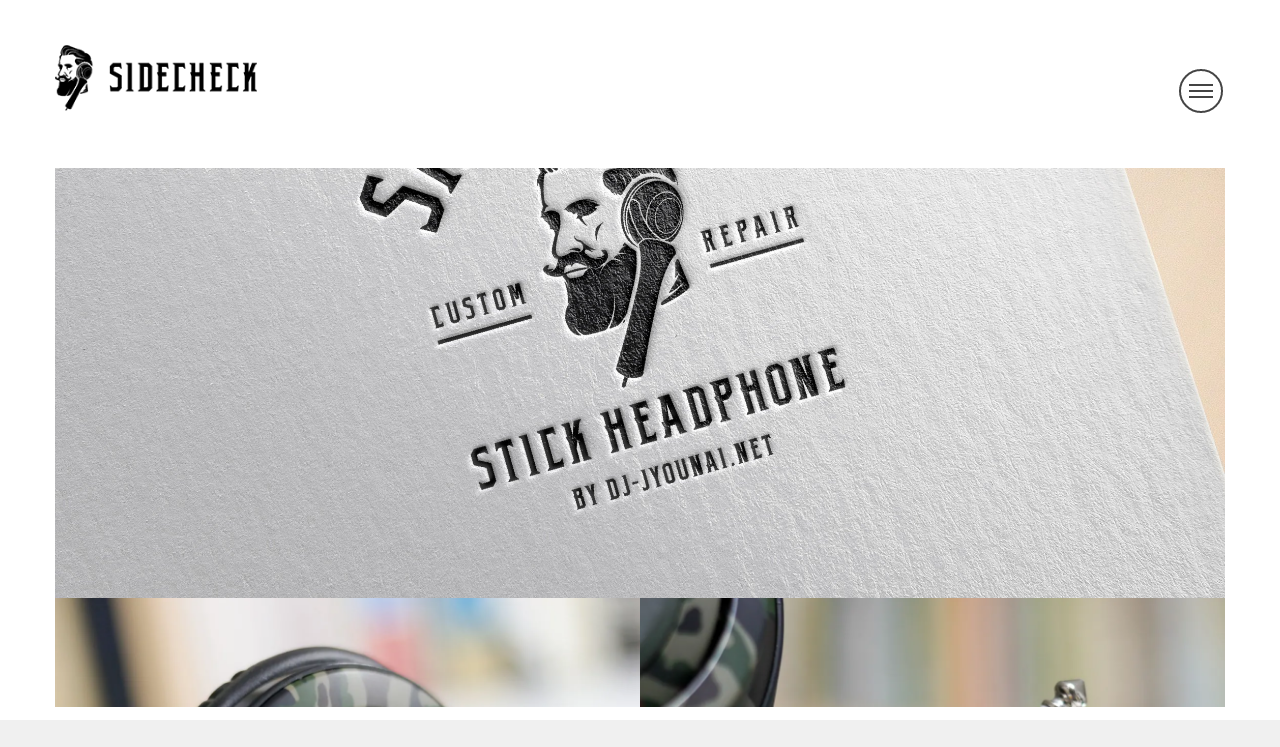

--- FILE ---
content_type: text/html
request_url: https://stickheadphone.com/portfolios/athpro700ms_belden8412/
body_size: 59747
content:
<!DOCTYPE html>
<html class="no-js voxco" dir="ltr" lang="en-US"
prefix="og: https://ogp.me/ns#" >
<head>
<meta charset="UTF-8" />
<meta name="viewport" content="width=device-width" />
<meta name="viewport" content="width=device-width, initial-scale=1.0, maximum-scale=1.0, user-scalable=no" />
<link rel="profile" href="http://gmpg.org/xfn/11" />
<link rel="pingback" href="https://stickheadphone.com/wp/xmlrpc.php" />
<title>ATH-PRO700MS×BELDEN8412 | 片耳ヘッドフォン制作 SIDECHECK | Stick Headphone, Lolipopheadphone</title>
<!-- All in One SEO 4.2.6.1 - aioseo.com -->
<meta name="description" content="2005年に限定発売されたATH-PRO700MS迷彩柄。ベルデン8412にスイッチクラフト、グリップエンドに重めのゴムキャップ。低音高音のメリハリとパワーもあって60分セット用には今まで作った中で一番良い組み合わせかも。見た目と音ともにインパクト十分な1本に仕上がりました。GOOLGさんが購入してくださいました。" />
<meta name="robots" content="max-image-preview:large" />
<meta name="google-site-verification" content="WRAbHFmVwM6CKN0GquktQJMLDPSJgynyjAlJHQLognU" />
<meta name="keywords" content="mdr-7506,mdr-cd900st,sonyヘッドフォン,カスタム制作,kester44,audiotechnica,ath-pro700,ath-pro500,athpro700mk2,audiotechnicaheadphones,stickheadphones,stickheadphone,switchcraft,headphones,sidecheckstickheadphone,belden8412,djheadphones,headphonerepair,オーディオテクニカ,ヘッドフォン,片耳ヘッドフォン,片耳ヘッドフォン制作,スティックヘッドホン,スティックヘッドホン制作,stickheadphone.com,ヘッドフォン修理,ヘッドパッド交換,イヤーパッド交換,dj用ヘッドホン,片耳ヘッドホン制作,城内宏信,djjyounai,dj-jyounai.net,ヘッドホン制作,東京,tokyo,渋谷,shibuya,恵比寿,ebisu,青山,aoyama,ハウスdj,housedj," />
<link rel="canonical" href="https://stickheadphone.com/portfolios/athpro700ms_belden8412/" />
<meta name="generator" content="All in One SEO (AIOSEO) 4.2.6.1 " />
<meta property="og:locale" content="en_US" />
<meta property="og:site_name" content="片耳ヘッドフォン制作 SIDECHECK | Stick Headphone, Lollipop, RotaryMixer" />
<meta property="og:type" content="article" />
<meta property="og:title" content="ATH-PRO700MS×BELDEN8412 | 片耳ヘッドフォン制作 SIDECHECK | Stick Headphone, Lolipopheadphone" />
<meta property="og:description" content="2005年に限定発売されたATH-PRO700MS迷彩柄。ベルデン8412にスイッチクラフト、グリップエンドに重めのゴムキャップ。低音高音のメリハリとパワーもあって60分セット用には今まで作った中で一番良い組み合わせかも。見た目と音ともにインパクト十分な1本に仕上がりました。GOOLGさんが購入してくださいました。" />
<meta property="og:url" content="https://stickheadphone.com/portfolios/athpro700ms_belden8412/" />
<meta property="fb:app_id" content="182146372434438" />
<meta property="fb:admins" content="100001317396794" />
<meta property="og:image" content="https://stickheadphone.com/wp/wp-content/uploads/2019/03/sidecheck.jpg" />
<meta property="og:image:secure_url" content="https://stickheadphone.com/wp/wp-content/uploads/2019/03/sidecheck.jpg" />
<meta property="og:image:width" content="2508" />
<meta property="og:image:height" content="2414" />
<meta property="article:tag" content="mdr-7506" />
<meta property="article:tag" content="mdr-cd900st" />
<meta property="article:tag" content="sonyヘッドフォン" />
<meta property="article:tag" content="カスタム制作" />
<meta property="article:tag" content="kester44" />
<meta property="article:tag" content="audiotechnica" />
<meta property="article:tag" content="ath-pro700" />
<meta property="article:tag" content="ath-pro500" />
<meta property="article:tag" content="athpro700mk2" />
<meta property="article:tag" content="audiotechnicaheadphones" />
<meta property="article:tag" content="stickheadphones" />
<meta property="article:tag" content="stickheadphone" />
<meta property="article:tag" content="switchcraft" />
<meta property="article:tag" content="headphones" />
<meta property="article:tag" content="sidecheckstickheadphone" />
<meta property="article:tag" content="belden8412" />
<meta property="article:tag" content="djheadphones" />
<meta property="article:tag" content="headphonerepair" />
<meta property="article:tag" content="オーディオテクニカ" />
<meta property="article:tag" content="ヘッドフォン" />
<meta property="article:tag" content="片耳ヘッドフォン" />
<meta property="article:tag" content="片耳ヘッドフォン制作" />
<meta property="article:tag" content="スティックヘッドホン" />
<meta property="article:tag" content="スティックヘッドホン制作" />
<meta property="article:tag" content="stickheadphone.com" />
<meta property="article:tag" content="ヘッドフォン修理" />
<meta property="article:tag" content="ヘッドパッド交換" />
<meta property="article:tag" content="イヤーパッド交換" />
<meta property="article:tag" content="dj用ヘッドホン" />
<meta property="article:tag" content="片耳ヘッドホン制作" />
<meta property="article:tag" content="城内宏信" />
<meta property="article:tag" content="djjyounai" />
<meta property="article:tag" content="dj-jyounai.net" />
<meta property="article:tag" content="ヘッドホン制作" />
<meta property="article:tag" content="東京" />
<meta property="article:tag" content="tokyo" />
<meta property="article:tag" content="渋谷" />
<meta property="article:tag" content="shibuya" />
<meta property="article:tag" content="恵比寿" />
<meta property="article:tag" content="ebisu" />
<meta property="article:tag" content="青山" />
<meta property="article:tag" content="aoyama" />
<meta property="article:tag" content="ハウスdj" />
<meta property="article:tag" content="housedj" />
<meta property="article:tag" content="" />
<meta property="article:published_time" content="2018-11-07T13:18:03+00:00" />
<meta property="article:modified_time" content="2019-01-07T20:31:52+00:00" />
<meta name="twitter:card" content="summary" />
<meta name="twitter:title" content="ATH-PRO700MS×BELDEN8412 | 片耳ヘッドフォン制作 SIDECHECK | Stick Headphone, Lolipopheadphone" />
<meta name="twitter:description" content="2005年に限定発売されたATH-PRO700MS迷彩柄。ベルデン8412にスイッチクラフト、グリップエンドに重めのゴムキャップ。低音高音のメリハリとパワーもあって60分セット用には今まで作った中で一番良い組み合わせかも。見た目と音ともにインパクト十分な1本に仕上がりました。GOOLGさんが購入してくださいました。" />
<meta name="twitter:image" content="https://stickheadphone.com/wp/wp-content/uploads/2019/03/sidecheck.jpg" />
<meta name="google" content="nositelinkssearchbox" />
<script type="application/ld+json" class="aioseo-schema">
{"@context":"https:\/\/schema.org","@graph":[{"@type":"BreadcrumbList","@id":"https:\/\/stickheadphone.com\/portfolios\/athpro700ms_belden8412\/#breadcrumblist","itemListElement":[{"@type":"ListItem","@id":"https:\/\/stickheadphone.com\/#listItem","position":1,"item":{"@type":"WebPage","@id":"https:\/\/stickheadphone.com\/","name":"Home","description":"SIDECHECK\u306fDJ\u57ce\u5185\u5b8f\u4fe1(dj-jyounai.net)\u306b\u3088\u308b\u30cf\u30f3\u30c9\u30e1\u30a4\u30c9\u30fb\u30ab\u30b9\u30bf\u30e0\u30fb\u30b9\u30c6\u30a3\u30c3\u30af\u30d8\u30c3\u30c9\u30d5\u30a9\u30f3\u30fb\u30d7\u30ed\u30b8\u30a7\u30af\u30c8\u3002\u4e8c\u5ea6\u3068\u97f3\u3092\u9cf4\u3089\u3059\u3053\u3068\u3092\u306a\u304f\u4e0d\u904b\u306b\u3082\u6368\u3066\u3089\u308c\u3066\u3057\u307e\u3044\u305d\u3046\u306a\u30d8\u30c3\u30c9\u30d5\u30a9\u30f3\u3092DJ\u306e\u65b9\u3005\u306b\u3068\u3063\u3066\u4f7f\u3044\u3084\u3059\u3044\u4ed5\u69d8\u3001\u304b\u3064\u8ab0\u3082\u307f\u305f\u3053\u3068\u304c\u306a\u3044\u3088\u3046\u306a\u30c7\u30b6\u30a4\u30f3\u306e\u7d44\u307f\u5408\u308f\u305b\u3067\u7247\u8033\u30d8\u30c3\u30c9\u30d5\u30a9\u30f3\u3068\u3057\u3066\u518d\u751f\u3057\u307e\u3059\u3002","url":"https:\/\/stickheadphone.com\/"},"nextItem":"https:\/\/stickheadphone.com\/portfolios\/athpro700ms_belden8412\/#listItem"},{"@type":"ListItem","@id":"https:\/\/stickheadphone.com\/portfolios\/athpro700ms_belden8412\/#listItem","position":2,"item":{"@type":"WebPage","@id":"https:\/\/stickheadphone.com\/portfolios\/athpro700ms_belden8412\/","name":"ATH-PRO700MS\u00d7BELDEN8412","description":"2005\u5e74\u306b\u9650\u5b9a\u767a\u58f2\u3055\u308c\u305fATH-PRO700MS\u8ff7\u5f69\u67c4\u3002\u30d9\u30eb\u30c7\u30f38412\u306b\u30b9\u30a4\u30c3\u30c1\u30af\u30e9\u30d5\u30c8\u3001\u30b0\u30ea\u30c3\u30d7\u30a8\u30f3\u30c9\u306b\u91cd\u3081\u306e\u30b4\u30e0\u30ad\u30e3\u30c3\u30d7\u3002\u4f4e\u97f3\u9ad8\u97f3\u306e\u30e1\u30ea\u30cf\u30ea\u3068\u30d1\u30ef\u30fc\u3082\u3042\u3063\u306660\u5206\u30bb\u30c3\u30c8\u7528\u306b\u306f\u4eca\u307e\u3067\u4f5c\u3063\u305f\u4e2d\u3067\u4e00\u756a\u826f\u3044\u7d44\u307f\u5408\u308f\u305b\u304b\u3082\u3002\u898b\u305f\u76ee\u3068\u97f3\u3068\u3082\u306b\u30a4\u30f3\u30d1\u30af\u30c8\u5341\u5206\u306a1\u672c\u306b\u4ed5\u4e0a\u304c\u308a\u307e\u3057\u305f\u3002GOOLG\u3055\u3093\u304c\u8cfc\u5165\u3057\u3066\u304f\u3060\u3055\u3044\u307e\u3057\u305f\u3002","url":"https:\/\/stickheadphone.com\/portfolios\/athpro700ms_belden8412\/"},"previousItem":"https:\/\/stickheadphone.com\/#listItem"}]},{"@type":"Person","@id":"https:\/\/stickheadphone.com\/#person","name":"SIDECHECK","sameAs":["https:\/\/www.instagram.com\/dj_jyounai\/"]},{"@type":"WebPage","@id":"https:\/\/stickheadphone.com\/portfolios\/athpro700ms_belden8412\/#webpage","url":"https:\/\/stickheadphone.com\/portfolios\/athpro700ms_belden8412\/","name":"ATH-PRO700MS\u00d7BELDEN8412 | \u7247\u8033\u30d8\u30c3\u30c9\u30d5\u30a9\u30f3\u5236\u4f5c SIDECHECK | Stick Headphone, Lolipopheadphone","description":"2005\u5e74\u306b\u9650\u5b9a\u767a\u58f2\u3055\u308c\u305fATH-PRO700MS\u8ff7\u5f69\u67c4\u3002\u30d9\u30eb\u30c7\u30f38412\u306b\u30b9\u30a4\u30c3\u30c1\u30af\u30e9\u30d5\u30c8\u3001\u30b0\u30ea\u30c3\u30d7\u30a8\u30f3\u30c9\u306b\u91cd\u3081\u306e\u30b4\u30e0\u30ad\u30e3\u30c3\u30d7\u3002\u4f4e\u97f3\u9ad8\u97f3\u306e\u30e1\u30ea\u30cf\u30ea\u3068\u30d1\u30ef\u30fc\u3082\u3042\u3063\u306660\u5206\u30bb\u30c3\u30c8\u7528\u306b\u306f\u4eca\u307e\u3067\u4f5c\u3063\u305f\u4e2d\u3067\u4e00\u756a\u826f\u3044\u7d44\u307f\u5408\u308f\u305b\u304b\u3082\u3002\u898b\u305f\u76ee\u3068\u97f3\u3068\u3082\u306b\u30a4\u30f3\u30d1\u30af\u30c8\u5341\u5206\u306a1\u672c\u306b\u4ed5\u4e0a\u304c\u308a\u307e\u3057\u305f\u3002GOOLG\u3055\u3093\u304c\u8cfc\u5165\u3057\u3066\u304f\u3060\u3055\u3044\u307e\u3057\u305f\u3002","inLanguage":"en-US","isPartOf":{"@id":"https:\/\/stickheadphone.com\/#website"},"breadcrumb":{"@id":"https:\/\/stickheadphone.com\/portfolios\/athpro700ms_belden8412\/#breadcrumblist"},"author":"https:\/\/stickheadphone.com\/author\/wpmaster\/#author","creator":"https:\/\/stickheadphone.com\/author\/wpmaster\/#author","image":{"@type":"ImageObject","url":"https:\/\/i0.wp.com\/stickheadphone.com\/wp\/wp-content\/uploads\/2018\/11\/ATHPRO700MS_BELDEN_5_S.jpg?fit=1600%2C1600&ssl=1","@id":"https:\/\/stickheadphone.com\/#mainImage","width":1600,"height":1600},"primaryImageOfPage":{"@id":"https:\/\/stickheadphone.com\/portfolios\/athpro700ms_belden8412\/#mainImage"},"datePublished":"2018-11-07T13:18:03+09:00","dateModified":"2019-01-07T20:31:52+09:00"},{"@type":"WebSite","@id":"https:\/\/stickheadphone.com\/#website","url":"https:\/\/stickheadphone.com\/","name":"\u7247\u8033\u30d8\u30c3\u30c9\u30d5\u30a9\u30f3\u5236\u4f5c SIDECHECK | Stick Headphone, Lolipopheadphone","inLanguage":"en-US","publisher":{"@id":"https:\/\/stickheadphone.com\/#person"}}]}
</script>
<!-- All in One SEO -->
<link rel='dns-prefetch' href='//maps.googleapis.com' />
<link rel='dns-prefetch' href='//fonts.googleapis.com' />
<link rel='dns-prefetch' href='//v0.wordpress.com' />
<link rel='dns-prefetch' href='//i0.wp.com' />
<link rel='dns-prefetch' href='//c0.wp.com' />
<link rel="alternate" type="application/rss+xml" title="片耳ヘッドフォン制作 SIDECHECK | Stick Headphone, Lolipopheadphone &raquo; Feed" href="https://stickheadphone.com/feed/" />
<link rel="alternate" type="application/rss+xml" title="片耳ヘッドフォン制作 SIDECHECK | Stick Headphone, Lolipopheadphone &raquo; Comments Feed" href="https://stickheadphone.com/comments/feed/" />
<!-- <link rel='stylesheet' id='sb_instagram_styles-css' href='https://stickheadphone.com/wp/wp-content/plugins/instagram-feed/css/sbi-styles.min.css?ver=2.9.4' type='text/css' media='all' /> -->
<link rel="stylesheet" type="text/css" href="//stickheadphone.com/wp/wp-content/cache/wpfc-minified/8azbgurd/6l6cs.css" media="all"/>
<link rel='stylesheet' id='wp-block-library-css' href='https://c0.wp.com/c/6.1/wp-includes/css/dist/block-library/style.min.css' type='text/css' media='all' />
<style id='wp-block-library-inline-css' type='text/css'>
.has-text-align-justify{text-align:justify;}
</style>
<link rel='stylesheet' id='mediaelement-css' href='https://c0.wp.com/c/6.1/wp-includes/js/mediaelement/mediaelementplayer-legacy.min.css' type='text/css' media='all' />
<link rel='stylesheet' id='wp-mediaelement-css' href='https://c0.wp.com/c/6.1/wp-includes/js/mediaelement/wp-mediaelement.min.css' type='text/css' media='all' />
<link rel='stylesheet' id='classic-theme-styles-css' href='https://c0.wp.com/c/6.1/wp-includes/css/classic-themes.min.css' type='text/css' media='all' />
<style id='global-styles-inline-css' type='text/css'>
body{--wp--preset--color--black: #000000;--wp--preset--color--cyan-bluish-gray: #abb8c3;--wp--preset--color--white: #ffffff;--wp--preset--color--pale-pink: #f78da7;--wp--preset--color--vivid-red: #cf2e2e;--wp--preset--color--luminous-vivid-orange: #ff6900;--wp--preset--color--luminous-vivid-amber: #fcb900;--wp--preset--color--light-green-cyan: #7bdcb5;--wp--preset--color--vivid-green-cyan: #00d084;--wp--preset--color--pale-cyan-blue: #8ed1fc;--wp--preset--color--vivid-cyan-blue: #0693e3;--wp--preset--color--vivid-purple: #9b51e0;--wp--preset--gradient--vivid-cyan-blue-to-vivid-purple: linear-gradient(135deg,rgba(6,147,227,1) 0%,rgb(155,81,224) 100%);--wp--preset--gradient--light-green-cyan-to-vivid-green-cyan: linear-gradient(135deg,rgb(122,220,180) 0%,rgb(0,208,130) 100%);--wp--preset--gradient--luminous-vivid-amber-to-luminous-vivid-orange: linear-gradient(135deg,rgba(252,185,0,1) 0%,rgba(255,105,0,1) 100%);--wp--preset--gradient--luminous-vivid-orange-to-vivid-red: linear-gradient(135deg,rgba(255,105,0,1) 0%,rgb(207,46,46) 100%);--wp--preset--gradient--very-light-gray-to-cyan-bluish-gray: linear-gradient(135deg,rgb(238,238,238) 0%,rgb(169,184,195) 100%);--wp--preset--gradient--cool-to-warm-spectrum: linear-gradient(135deg,rgb(74,234,220) 0%,rgb(151,120,209) 20%,rgb(207,42,186) 40%,rgb(238,44,130) 60%,rgb(251,105,98) 80%,rgb(254,248,76) 100%);--wp--preset--gradient--blush-light-purple: linear-gradient(135deg,rgb(255,206,236) 0%,rgb(152,150,240) 100%);--wp--preset--gradient--blush-bordeaux: linear-gradient(135deg,rgb(254,205,165) 0%,rgb(254,45,45) 50%,rgb(107,0,62) 100%);--wp--preset--gradient--luminous-dusk: linear-gradient(135deg,rgb(255,203,112) 0%,rgb(199,81,192) 50%,rgb(65,88,208) 100%);--wp--preset--gradient--pale-ocean: linear-gradient(135deg,rgb(255,245,203) 0%,rgb(182,227,212) 50%,rgb(51,167,181) 100%);--wp--preset--gradient--electric-grass: linear-gradient(135deg,rgb(202,248,128) 0%,rgb(113,206,126) 100%);--wp--preset--gradient--midnight: linear-gradient(135deg,rgb(2,3,129) 0%,rgb(40,116,252) 100%);--wp--preset--duotone--dark-grayscale: url('#wp-duotone-dark-grayscale');--wp--preset--duotone--grayscale: url('#wp-duotone-grayscale');--wp--preset--duotone--purple-yellow: url('#wp-duotone-purple-yellow');--wp--preset--duotone--blue-red: url('#wp-duotone-blue-red');--wp--preset--duotone--midnight: url('#wp-duotone-midnight');--wp--preset--duotone--magenta-yellow: url('#wp-duotone-magenta-yellow');--wp--preset--duotone--purple-green: url('#wp-duotone-purple-green');--wp--preset--duotone--blue-orange: url('#wp-duotone-blue-orange');--wp--preset--font-size--small: 13px;--wp--preset--font-size--medium: 20px;--wp--preset--font-size--large: 36px;--wp--preset--font-size--x-large: 42px;--wp--preset--spacing--20: 0.44rem;--wp--preset--spacing--30: 0.67rem;--wp--preset--spacing--40: 1rem;--wp--preset--spacing--50: 1.5rem;--wp--preset--spacing--60: 2.25rem;--wp--preset--spacing--70: 3.38rem;--wp--preset--spacing--80: 5.06rem;}:where(.is-layout-flex){gap: 0.5em;}body .is-layout-flow > .alignleft{float: left;margin-inline-start: 0;margin-inline-end: 2em;}body .is-layout-flow > .alignright{float: right;margin-inline-start: 2em;margin-inline-end: 0;}body .is-layout-flow > .aligncenter{margin-left: auto !important;margin-right: auto !important;}body .is-layout-constrained > .alignleft{float: left;margin-inline-start: 0;margin-inline-end: 2em;}body .is-layout-constrained > .alignright{float: right;margin-inline-start: 2em;margin-inline-end: 0;}body .is-layout-constrained > .aligncenter{margin-left: auto !important;margin-right: auto !important;}body .is-layout-constrained > :where(:not(.alignleft):not(.alignright):not(.alignfull)){max-width: var(--wp--style--global--content-size);margin-left: auto !important;margin-right: auto !important;}body .is-layout-constrained > .alignwide{max-width: var(--wp--style--global--wide-size);}body .is-layout-flex{display: flex;}body .is-layout-flex{flex-wrap: wrap;align-items: center;}body .is-layout-flex > *{margin: 0;}:where(.wp-block-columns.is-layout-flex){gap: 2em;}.has-black-color{color: var(--wp--preset--color--black) !important;}.has-cyan-bluish-gray-color{color: var(--wp--preset--color--cyan-bluish-gray) !important;}.has-white-color{color: var(--wp--preset--color--white) !important;}.has-pale-pink-color{color: var(--wp--preset--color--pale-pink) !important;}.has-vivid-red-color{color: var(--wp--preset--color--vivid-red) !important;}.has-luminous-vivid-orange-color{color: var(--wp--preset--color--luminous-vivid-orange) !important;}.has-luminous-vivid-amber-color{color: var(--wp--preset--color--luminous-vivid-amber) !important;}.has-light-green-cyan-color{color: var(--wp--preset--color--light-green-cyan) !important;}.has-vivid-green-cyan-color{color: var(--wp--preset--color--vivid-green-cyan) !important;}.has-pale-cyan-blue-color{color: var(--wp--preset--color--pale-cyan-blue) !important;}.has-vivid-cyan-blue-color{color: var(--wp--preset--color--vivid-cyan-blue) !important;}.has-vivid-purple-color{color: var(--wp--preset--color--vivid-purple) !important;}.has-black-background-color{background-color: var(--wp--preset--color--black) !important;}.has-cyan-bluish-gray-background-color{background-color: var(--wp--preset--color--cyan-bluish-gray) !important;}.has-white-background-color{background-color: var(--wp--preset--color--white) !important;}.has-pale-pink-background-color{background-color: var(--wp--preset--color--pale-pink) !important;}.has-vivid-red-background-color{background-color: var(--wp--preset--color--vivid-red) !important;}.has-luminous-vivid-orange-background-color{background-color: var(--wp--preset--color--luminous-vivid-orange) !important;}.has-luminous-vivid-amber-background-color{background-color: var(--wp--preset--color--luminous-vivid-amber) !important;}.has-light-green-cyan-background-color{background-color: var(--wp--preset--color--light-green-cyan) !important;}.has-vivid-green-cyan-background-color{background-color: var(--wp--preset--color--vivid-green-cyan) !important;}.has-pale-cyan-blue-background-color{background-color: var(--wp--preset--color--pale-cyan-blue) !important;}.has-vivid-cyan-blue-background-color{background-color: var(--wp--preset--color--vivid-cyan-blue) !important;}.has-vivid-purple-background-color{background-color: var(--wp--preset--color--vivid-purple) !important;}.has-black-border-color{border-color: var(--wp--preset--color--black) !important;}.has-cyan-bluish-gray-border-color{border-color: var(--wp--preset--color--cyan-bluish-gray) !important;}.has-white-border-color{border-color: var(--wp--preset--color--white) !important;}.has-pale-pink-border-color{border-color: var(--wp--preset--color--pale-pink) !important;}.has-vivid-red-border-color{border-color: var(--wp--preset--color--vivid-red) !important;}.has-luminous-vivid-orange-border-color{border-color: var(--wp--preset--color--luminous-vivid-orange) !important;}.has-luminous-vivid-amber-border-color{border-color: var(--wp--preset--color--luminous-vivid-amber) !important;}.has-light-green-cyan-border-color{border-color: var(--wp--preset--color--light-green-cyan) !important;}.has-vivid-green-cyan-border-color{border-color: var(--wp--preset--color--vivid-green-cyan) !important;}.has-pale-cyan-blue-border-color{border-color: var(--wp--preset--color--pale-cyan-blue) !important;}.has-vivid-cyan-blue-border-color{border-color: var(--wp--preset--color--vivid-cyan-blue) !important;}.has-vivid-purple-border-color{border-color: var(--wp--preset--color--vivid-purple) !important;}.has-vivid-cyan-blue-to-vivid-purple-gradient-background{background: var(--wp--preset--gradient--vivid-cyan-blue-to-vivid-purple) !important;}.has-light-green-cyan-to-vivid-green-cyan-gradient-background{background: var(--wp--preset--gradient--light-green-cyan-to-vivid-green-cyan) !important;}.has-luminous-vivid-amber-to-luminous-vivid-orange-gradient-background{background: var(--wp--preset--gradient--luminous-vivid-amber-to-luminous-vivid-orange) !important;}.has-luminous-vivid-orange-to-vivid-red-gradient-background{background: var(--wp--preset--gradient--luminous-vivid-orange-to-vivid-red) !important;}.has-very-light-gray-to-cyan-bluish-gray-gradient-background{background: var(--wp--preset--gradient--very-light-gray-to-cyan-bluish-gray) !important;}.has-cool-to-warm-spectrum-gradient-background{background: var(--wp--preset--gradient--cool-to-warm-spectrum) !important;}.has-blush-light-purple-gradient-background{background: var(--wp--preset--gradient--blush-light-purple) !important;}.has-blush-bordeaux-gradient-background{background: var(--wp--preset--gradient--blush-bordeaux) !important;}.has-luminous-dusk-gradient-background{background: var(--wp--preset--gradient--luminous-dusk) !important;}.has-pale-ocean-gradient-background{background: var(--wp--preset--gradient--pale-ocean) !important;}.has-electric-grass-gradient-background{background: var(--wp--preset--gradient--electric-grass) !important;}.has-midnight-gradient-background{background: var(--wp--preset--gradient--midnight) !important;}.has-small-font-size{font-size: var(--wp--preset--font-size--small) !important;}.has-medium-font-size{font-size: var(--wp--preset--font-size--medium) !important;}.has-large-font-size{font-size: var(--wp--preset--font-size--large) !important;}.has-x-large-font-size{font-size: var(--wp--preset--font-size--x-large) !important;}
.wp-block-navigation a:where(:not(.wp-element-button)){color: inherit;}
:where(.wp-block-columns.is-layout-flex){gap: 2em;}
.wp-block-pullquote{font-size: 1.5em;line-height: 1.6;}
</style>
<!-- <link rel='stylesheet' id='contact-form-7-css' href='https://stickheadphone.com/wp/wp-content/plugins/contact-form-7/includes/css/styles.css?ver=5.6.4' type='text/css' media='all' /> -->
<!-- <link rel='stylesheet' id='rs-plugin-settings-css' href='https://stickheadphone.com/wp/wp-content/plugins/revslider/public/assets/css/settings.css?ver=5.4.3.1' type='text/css' media='all' /> -->
<link rel="stylesheet" type="text/css" href="//stickheadphone.com/wp/wp-content/cache/wpfc-minified/1cydosoo/6l6cs.css" media="all"/>
<style id='rs-plugin-settings-inline-css' type='text/css'>
#rs-demo-id {}
</style>
<!-- <link rel='stylesheet' id='bodhi-svgs-attachment-css' href='https://stickheadphone.com/wp/wp-content/plugins/svg-support/css/svgs-attachment.css?ver=6.1' type='text/css' media='all' /> -->
<!-- <link rel='stylesheet' id='framework-style-css' href='https://stickheadphone.com/wp/wp-content/plugins/voxco-framework/framework.css?ver=6.1' type='text/css' media='all' /> -->
<!-- <link rel='stylesheet' id='wpfront-scroll-top-css' href='https://stickheadphone.com/wp/wp-content/plugins/wpfront-scroll-top/css/wpfront-scroll-top.min.css?ver=2.0.7.08086' type='text/css' media='all' /> -->
<!-- <link rel='stylesheet' id='xllentech-english-islamic-calendar-css' href='https://stickheadphone.com/wp/wp-content/plugins/xllentech-english-islamic-calendar/public/css/xllentech-english-islamic-calendar-public.css?ver=2.6.9' type='text/css' media='all' /> -->
<!-- <link rel='stylesheet' id='normalize-css' href='https://stickheadphone.com/wp/wp-content/themes/voxco-main/voxco/css/normalize.css?ver=6.1' type='text/css' media='all' /> -->
<!-- <link rel='stylesheet' id='font-awesome-css' href='https://stickheadphone.com/wp/wp-content/themes/voxco-main/voxco/css/font-awesome/css/font-awesome.min.css?ver=6.1' type='text/css' media='all' /> -->
<!-- <link rel='stylesheet' id='VoxcoTheme-style-css' href='https://stickheadphone.com/wp/wp-content/themes/voxco-main/voxco/style.css?ver=6.1' type='text/css' media='all' /> -->
<link rel="stylesheet" type="text/css" href="//stickheadphone.com/wp/wp-content/cache/wpfc-minified/cxvxikc/6l6cs.css" media="all"/>
<style id='VoxcoTheme-style-inline-css' type='text/css'>
#main, #primary{ padding:13px; } .vc_row[data-vc-stretch-content|=true]{ padding-left: 13px; padding-right: 13px; } .content, .boxed-content-wrapper, .post-header.row-full-boxed > div:not(.voxco-parallax), .footer-boxed .footer-wrap, .footer-full, .footer-full .footer-inner{max-width:1170px;} .layout-standard-header #main, .layout-standard-header.single-post #main, .layout-standard-header.blog #main, .layout-standard-header.archive #main, .layout-standard-header.error404 #main, .layout-standard-header.search-no-results #main{ background-color:#ffffff; background-image:url(); background-repeat:; background-position:; background-size:; background-attachment:; } .portfolioinner{ margin: -5px; } .layout-standard-header .nav-top{ top:13px; left:50%; width:calc(100% - 26px); max-width:1170px; } .admin-bar.layout-standard-header .nav-top{ top:45px; } .layout-standard-header .nav-top-inner{ max-width:px; margin:0 auto; } .filter-btn{display:block !important;} .layout-standard-header .nav-top{height:155px;} .layout-standard-header .mainnav.scrolled{ height: 60px; } #main.min-width{ padding-left:260px; } #primary-header{ width:20%; padding:13px; padding-right:0px; } .content, .layout-standard-header .content-boxed{ padding-top:0; padding-right:0; padding-bottom:0; padding-left:0; } .footer-boxed .footer-wrap, .footer-full{ padding-left:0; padding-right:0; padding-bottom:0; } .blog .footer, .archive .footer, .search-results .footer{ margin-top:0px; } .page-template-portfolio-template .footer{ margin-top: 5px; } .content .vc_row.wpb_row .vc_column_container > .vc_column-inner, .post-header, .row-default{ padding-left: 40px; padding-right: 40px; padding-top: 40px; padding-bottom: 40px; } .footer-inner{ padding-left: 40px; padding-right: 40px; } .content-boxed .post-header.row-full-boxed .vocxo-content-wrapper{ padding-left: 0; padding-right: 0; } .aside-offcanvas{ min-height:calc(100% - 13px); top:13px; right: 13px; } .aside-trigger{ top:28px; right:28px; } #primary-header:after{display:none;} #masonry-container article{ padding:0px; } #masonry-container{ margin: -0px -0px 0px; } .portfolioinner li:not(.no-thumbnail){ padding:5px; } .portfolioinner .no-thumbnail figcaption{ top:5px; right:5px; bottom:5px; left:5px; } .border-top, .border-bottom{ height:13px; } .border-left, .border-right, #primary-header:after{ width:13px; } #primary-header:after{ right:-0px; } .border-top, .border-bottom, .border-left, .border-right, #primary-header:after{ background-color:#ffffff; } .content, #main, .footer-boxed .footer-wrap, .footer-full{ background-color:#ffffff; } .blog .content, .blog #main, .archive .content, .archive #main, .error404 .content, .error404 #main, .search-no-results .content, .search-no-results #main, .search-results .content, .search-results #main { background-color:#ffffff; } .single-post .content, .single-post #main{ background-color:#ffffff } html, body, .loaderOverlay{ background-color:#f0f0f0; } .entry-summary div{ background-color:#ffffff; } .has-post-thumbnail .recent-post-img:after{ border-bottom:8px solid #ffffff; } .masonry-item h2 a{ color:#ffffff; } .masonry-item p, a.readmore, a:visited.readmore, a:hover.readmore { color:#ffffff; } .nav-trigger span, .nav-trigger span:before, .nav-trigger span:after, .nav-trigger.is-active span:before, .nav-trigger.is-active span:after { background: #444444; } .nav-trigger:before, .nav-trigger.is-active:before, .filter-btn { border-color: #444444; } .filter-btn{ color:#444444; } .nav-trigger.is-active:before{ border-color: #ffffff; } .nav-trigger.is-active span:before, .nav-trigger.is-active span:after { background: #ffffff; } .mainnav a, .mainnav a:visited, .portfolio-nav li, .filter-title{ color: #444444; } .filter-above li:after{border-color:#444444;} .mainnav li:hover > a, .portfolio-nav li:hover{ color: #a2a2a2; } .mainnav a:active, .mainnav .current-menu-item > a, .mainnav .current-menu-parent > a, .portfolio-nav li.checked { color: #a2a2a2; } .portfolio-nav li, .filter-title{ color: #444444; } .portfolio-nav li:hover{ color: #a2a2a2; } .portfolio-nav li.checked { color: #a2a2a2; } .mainnav .current-menu-item > a, .mainnav .current-menu-parent > a{ background: ; } .layout-standard-header .nav-top-inner li:last-child{ padding-right: 0px; } .l1 .header-inner, .l2 .header-inner, .l3 .header-inner, .l4 .mainnav, .l5 .mainnav, .l5 .sub-menu{ background: rgba(255,255,255,1); } .l1 .mainnav, .l3 .mainnav, .l4 .nav-top-inner > div:last-child, .filter-menu{ background: rgba(240,240,240,1); } .l4 .nav-top-inner > div:last-child{ height:calc(100% - 26px); top: 13px; right: 13px; bottom: 13px; left: 13px; } .l3 .header-content{ height:calc(100% - 160px); top: 160px; } .l3 .headbox{ height: 100px; } .l3 .header-box{ margin-top:-80px; padding-top:80px; } .layout-standard-header .nav-top-inner .nav-top-logo{width:232px;} .l3 .header-logo img{ width:232px; height:155px; } a, a:visited{ color: #444444; } .mainnav .social-networks li{ border-color:#444444; } a:hover{ color: #a2a2a2; } a:active{ color: #a2a2a2; } ::selection{ color: #a2a2a2; background: #000000; } ::-moz-selection{ color: #a2a2a2; background: #000000; } .drop-cap-flat > p:first-child:first-letter, .drop-cap-outline > p:first-child:first-letter, .drop-cap-minimal > p:first-child:first-letter, .drop-cap:first-letter{ font-size: 24px; font-family: Open Sans; font-style: ; } .drop-cap-flat > p:first-child:first-letter{ background:#1c1c1c; } .drop-cap-outline > p:first-child:first-letter{ border:2px solid #1c1c1c; color:#1c1c1c; } .drop-cap-minimal > p:first-child:first-letter{ color:#1c1c1c; } button[class*=' vc_btn'],button[class^='vc_btn'],a[class*=' vc_btn'],a[class^='vc_btn']{ font-family: Montserrat; } #loader{ border-color: #efefef; } #loader:before{ border-top-color: #000000; } .footer-boxed .footer-inner, .footer-full .footer-wrap{ background:#ffffff; } .footer-inner *{ color:#000000; } .footer-inner a, .footer-inner a i{ color:#000000; } .footer-inner .social-networks li{ border-color:#000000; } @media only screen and (max-width: 1024px){ #masonry-container.c9{ width:calc(100% + 0px) !important; } } @media only screen and (max-width: 782px) { #wpadminbar{position: fixed;} .admin-bar.layout-standard-header .nav-top { top:56px; } } @media only screen and (max-width: 768px){ .admin-bar.l1 .header-panel, .admin-bar.l2 #primary-header, .admin-bar.l3 .header-panel { top:56px; } .content .vc_row.wpb_row .vc_column_container > .vc_column-inner, .post-header, .row-default{ padding-top: 40px; padding-right: 40px; padding-bottom: 40px; padding-left: 40px; } .footer-inner{ padding-left: 40px; padding-right: 40px; } .content, .layout-standard-header .content-boxed{ padding-top:0; padding-right:0; padding-bottom:0; padding-left:11px; } .footer-boxed .footer-wrap, .footer-full{ padding-left:11px; padding-right:0; } .layout-standard-header.single-post article{ padding-left: 25px; } .layout-standard-header.single-post article{ padding-right: 25px; } .post-header.row-full-boxed .vocxo-content-wrapper{ padding-left: 51px; padding-right: 40px; } #main, #primary{padding:10px;} .border-left, .border-right{ width:10px; } .border-top, .border-bottom{ height:10px; } .layout-standard-header .nav-top, .l1 .header-panel, .l2 #primary-header , .l3 .header-panel { top:10px; left:10px; max-width:calc(100% - 20px); } .layout-standard-header .nav-top{height:105px;} .l3 #primary-header{height:calc(100% - 10px);} .l3 .header-logo img{ width:73px; height:125px; } .l4 .nav-top-inner > div:last-child{ height:calc(100% - 20px); top:10px; right:10px; bottom:10px; left:10px; } .aside-offcanvas{ min-height:calc(100% - 10px); top:10px; right: 10px; } body .content, body .header-content{ font-size:13px; letter-spacing:0px; } .content h1, .content .alpha, .header-content h1, .header-content .alpha{ font-size:50px; letter-spacing:-5px; } .content h2, .content .beta, .header-content h2, .header-content .beta{ font-size:13px; letter-spacing:0px; } .content h3, .content .gamma, .header-content h3, .header-content .gamma{ font-size:13px; letter-spacing:0px; } .content h4, .content .delta, .header-content h4, .header-content .delta{ font-size:13px; letter-spacing:0px; } .content h5, .content .epsilon, .header-content h5, .header-content .epsilon{ font-size:13px; letter-spacing:0px; } .content h6, .content .zeta, .header-content h6, .header-content .zeta{ font-size:13px; letter-spacing:0px; } .content .mega, .header-content .mega{ font-size:34px; letter-spacing:0px; } .content .accent, .header-content .accent{ font-size:16px; letter-spacing:0px; } .scrollContainer, .l3 .header-content{ width:calc(100% - 20px); left:10px; } .header-panel, .l2 .header-inner, .l4 .mainnav, .l5 .mainnav, .l5 .nav-top-inner > div:last-child > ul{ background: #ffffff; } .l2 .mainnav{ background: transparent; } .l5 .menu li a, .l2 .nav-inner nav{ border-color:#444444; } } 
</style>
<!-- <link rel='stylesheet' id='js_composer_front-css' href='https://stickheadphone.com/wp/wp-content/plugins/js_composer/assets/css/js_composer.min.css?ver=6.10.0' type='text/css' media='all' /> -->
<link rel="stylesheet" type="text/css" href="//stickheadphone.com/wp/wp-content/cache/wpfc-minified/8jmvmxpp/6lj97.css" media="all"/>
<link rel='stylesheet' id='redux-google-fonts-VoxcoTheme_Options-css' href='https://fonts.googleapis.com/css?family=Noto+Sans%3A400%7COpen+Sans%3A600%2C400%7CMontserrat%3A400%2C700%7CTrykker%3A400&#038;subset=latin&#038;ver=1667393409' type='text/css' media='all' />
<link rel='stylesheet' id='jetpack_css-css' href='https://c0.wp.com/p/jetpack/10.8/css/jetpack.css' type='text/css' media='all' />
<script src='//stickheadphone.com/wp/wp-content/cache/wpfc-minified/8789sb0r/6l6cs.js' type="text/javascript"></script>
<!-- <script type='text/javascript' src='https://stickheadphone.com/wp/wp-content/themes/voxco-main/voxco/js/modernizr-2.6.2.min.js?ver=6.1' id='modernizer-js'></script> -->
<!-- <script type='text/javascript' src='https://stickheadphone.com/wp/wp-content/themes/voxco-main/voxco/js/TweenMax.min.js?ver=6.1' id='tweenmax-js'></script> -->
<script type='text/javascript' src='https://c0.wp.com/c/6.1/wp-includes/js/jquery/jquery.min.js' id='jquery-core-js'></script>
<script type='text/javascript' src='https://c0.wp.com/c/6.1/wp-includes/js/jquery/jquery-migrate.min.js' id='jquery-migrate-js'></script>
<script src='//stickheadphone.com/wp/wp-content/cache/wpfc-minified/mlttef0r/6l6cs.js' type="text/javascript"></script>
<!-- <script type='text/javascript' src='https://stickheadphone.com/wp/wp-content/plugins/revslider/public/assets/js/jquery.themepunch.tools.min.js?ver=5.4.3.1' id='tp-tools-js'></script> -->
<!-- <script type='text/javascript' src='https://stickheadphone.com/wp/wp-content/plugins/revslider/public/assets/js/jquery.themepunch.revolution.min.js?ver=5.4.3.1' id='revmin-js'></script> -->
<link rel="https://api.w.org/" href="https://stickheadphone.com/wp-json/" /><link rel="EditURI" type="application/rsd+xml" title="RSD" href="https://stickheadphone.com/wp/xmlrpc.php?rsd" />
<link rel="wlwmanifest" type="application/wlwmanifest+xml" href="https://stickheadphone.com/wp/wp-includes/wlwmanifest.xml" />
<meta name="generator" content="WordPress 6.1" />
<link rel="alternate" type="application/json+oembed" href="https://stickheadphone.com/wp-json/oembed/1.0/embed?url=https%3A%2F%2Fstickheadphone.com%2Fportfolios%2Fathpro700ms_belden8412%2F" />
<link rel="alternate" type="text/xml+oembed" href="https://stickheadphone.com/wp-json/oembed/1.0/embed?url=https%3A%2F%2Fstickheadphone.com%2Fportfolios%2Fathpro700ms_belden8412%2F&#038;format=xml" />
<style type='text/css'>img#wpstats{display:none}</style>
<style type="text/css">.recentcomments a{display:inline !important;padding:0 !important;margin:0 !important;}</style><meta name="generator" content="Powered by WPBakery Page Builder - drag and drop page builder for WordPress."/>
<style type="text/css">
/* If html does not have either class, do not show lazy loaded images. */
html:not( .jetpack-lazy-images-js-enabled ):not( .js ) .jetpack-lazy-image {
display: none;
}
</style>
<script>
document.documentElement.classList.add(
'jetpack-lazy-images-js-enabled'
);
</script>
<meta name="generator" content="Powered by Slider Revolution 5.4.3.1 - responsive, Mobile-Friendly Slider Plugin for WordPress with comfortable drag and drop interface." />
<link rel="icon" href="https://i0.wp.com/stickheadphone.com/wp/wp-content/uploads/2018/11/cropped-favicon.jpg?fit=32%2C32&#038;ssl=1" sizes="32x32" />
<link rel="icon" href="https://i0.wp.com/stickheadphone.com/wp/wp-content/uploads/2018/11/cropped-favicon.jpg?fit=192%2C192&#038;ssl=1" sizes="192x192" />
<link rel="apple-touch-icon" href="https://i0.wp.com/stickheadphone.com/wp/wp-content/uploads/2018/11/cropped-favicon.jpg?fit=180%2C180&#038;ssl=1" />
<meta name="msapplication-TileImage" content="https://i0.wp.com/stickheadphone.com/wp/wp-content/uploads/2018/11/cropped-favicon.jpg?fit=270%2C270&#038;ssl=1" />
<script type="text/javascript">function setREVStartSize(e){
try{ var i=jQuery(window).width(),t=9999,r=0,n=0,l=0,f=0,s=0,h=0;					
if(e.responsiveLevels&&(jQuery.each(e.responsiveLevels,function(e,f){f>i&&(t=r=f,l=e),i>f&&f>r&&(r=f,n=e)}),t>r&&(l=n)),f=e.gridheight[l]||e.gridheight[0]||e.gridheight,s=e.gridwidth[l]||e.gridwidth[0]||e.gridwidth,h=i/s,h=h>1?1:h,f=Math.round(h*f),"fullscreen"==e.sliderLayout){var u=(e.c.width(),jQuery(window).height());if(void 0!=e.fullScreenOffsetContainer){var c=e.fullScreenOffsetContainer.split(",");if (c) jQuery.each(c,function(e,i){u=jQuery(i).length>0?u-jQuery(i).outerHeight(!0):u}),e.fullScreenOffset.split("%").length>1&&void 0!=e.fullScreenOffset&&e.fullScreenOffset.length>0?u-=jQuery(window).height()*parseInt(e.fullScreenOffset,0)/100:void 0!=e.fullScreenOffset&&e.fullScreenOffset.length>0&&(u-=parseInt(e.fullScreenOffset,0))}f=u}else void 0!=e.minHeight&&f<e.minHeight&&(f=e.minHeight);e.c.closest(".rev_slider_wrapper").css({height:f})					
}catch(d){console.log("Failure at Presize of Slider:"+d)}
};</script>
<style type="text/css" title="dynamic-css" class="options-output">.wpcf7 input[type="text"], .wpcf7 input[type="email"], .wpcf7 textarea, .wpcf7-submit{border-color:#444444;}.wpcf7 input[type="text"], .wpcf7 input[type="email"], .wpcf7 textarea, .wpcf7-submit{color:#444444;}.wpcf7-form-control-wrap:after{background-color:#444444;}.wpcf7-submit:hover{border-color:#444444;}.wpcf7 input[type="text"]:focus, .wpcf7 input[type="email"]:focus, .wpcf7 textarea:focus, .wpcf7-submit:hover{color:#444444;}body,.blockquote cite{font-family:"Noto Sans",Arial, Helvetica, sans-serif;font-weight:400;font-style:normal;color:#585f70;font-size:15px;}h1,.alpha{font-family:"Open Sans",Arial, Helvetica, sans-serif;text-transform:inherit;letter-spacing:-5px;font-weight:600;font-style:normal;color:#000000;font-size:60px;}h2,.beta{font-family:Montserrat,Arial, Helvetica, sans-serif;text-transform:uppercase;letter-spacing:0px;font-weight:400;font-style:normal;color:#32373c;font-size:16px;}h3,.gamma{font-family:Montserrat,Arial, Helvetica, sans-serif;text-transform:uppercase;letter-spacing:0px;font-weight:400;font-style:normal;color:#32373c;font-size:16px;}h4,.delta{font-family:Montserrat,Arial, Helvetica, sans-serif;text-transform:uppercase;letter-spacing:1px;font-weight:700;font-style:normal;color:#32373c;font-size:14px;}h5,.epsilon{font-family:Montserrat,Arial, Helvetica, sans-serif;text-transform:uppercase;letter-spacing:1px;font-weight:700;font-style:normal;color:#32373c;font-size:14px;}h6,.zeta,.vc_tta-title-text,.vc_toggle_title h4{font-family:Montserrat,Arial, Helvetica, sans-serif;text-transform:none;letter-spacing:1px;font-weight:400;font-style:normal;color:#555555;font-size:18px;}.mega{font-family:Montserrat,Georgia, serif;text-transform:none;letter-spacing:0px;font-weight:normal;font-style:normal;color:#32373c;font-size:24px;}.accent, .wp-caption-text{font-family:Trykker,Georgia, serif;letter-spacing:0px;font-weight:400;font-style:normal;color:#555555;font-size:12px;}.portfolio-nav,.mainnav{font-family:"Open Sans",Arial, Helvetica, sans-serif;letter-spacing:0px;font-weight:600;font-style:normal;font-size:16px;}input[type="date"],input[type="datetime"],input[type="datetime-local"],input[type="email"],input[type="month"],input[type="number"],input[type="password"],input[type="search"],input[type="tel"],input[type="text"],input[type="time"],input[type="url"],input[type="week"],select[multiple],select[size],textarea{font-family:Trykker,Georgia, serif;font-weight:400;font-style:normal;font-size:14px;}.layout-standard-header .nav-top-inner{padding-right:0;padding-left:0;}.aside-offcanvas{background-color:#ffffff;}.aside-offcanvas{color:#ffffff;}.aside-offcanvas #searchsubmit{border-color:#ffffff;}.aside-trigger{border-color:#ffffff;}.aside-offcanvas h6, .aside-offcanvas #searchform div{color:#ffffff;}.aside-close{border-color:#ffffff;}</style><style id="kirki-inline-styles"></style><style type="text/css" data-type="vc_shortcodes-custom-css">.vc_custom_1541595599269{margin-bottom: 30px !important;border-top-width: 0px !important;border-top-color: #ffffff !important;border-top-style: solid !important;}.vc_custom_1479859955800{padding: 0px !important;}.vc_custom_1541592631412{margin-bottom: 30px !important;background-color: #f6f6f6 !important;}.vc_custom_1541617840245{margin-bottom: 0px !important;}.vc_custom_1541592991507{margin-bottom: 30px !important;padding-top: 0px !important;padding-right: 0px !important;padding-bottom: 0px !important;padding-left: 0px !important;}</style><noscript><style> .wpb_animate_when_almost_visible { opacity: 1; }</style></noscript>
</head>
<body class="portfolios-template-default single single-portfolios postid-1867 l4 layout-standard-header menu-boxed content-boxed wpb-js-composer js-comp-ver-6.10.0 vc_responsive" >	
<div class="loaderOverlay js-loader">
<div id="loader">
<div id="loader-img" style="width:125px; height:125px;">
<img alt="" src="https://stickheadphone.com/wp/wp-content/uploads/2020/09/logo_main.png" data-at2x="https://stickheadphone.com/wp/wp-content/uploads/2020/09/sidecheck_logo-2.svg">
</div>
</div>
</div>
<div id="fb-root"></div>
<nav class="mainnav nav-top">
<div class="nav-top-inner">
<div class="nav-top-logo">
<a href="https://stickheadphone.com" >
<img id="mainLogo" width="232" height="155" alt="" src="https://stickheadphone.com/wp/wp-content/uploads/2020/09/logo_type4-1.png" data-at2x="https://stickheadphone.com/wp/wp-content/uploads/2020/09/sidecheck_logo-1-1.svg"/>
<img id="mobileLogo" width="73" height="125" alt="" src="https://stickheadphone.com/wp/wp-content/uploads/2020/09/logo_main.png" data-at2x="https://stickheadphone.com/wp/wp-content/uploads/2020/09/logo_type4-1.png"/>
</a>
</div>
<button class="nav-trigger round" type="button">
<span></span>
</button>
<ul class="social-networks" style="text-align:; color:;"><li class="facebook"><a href="https://www.facebook.com/JAZZ.PRIMO" target="_blank"><i class="fa fa-facebook"></i></a></li><li class="instagram"><a href="https://www.instagram.com/dj_jyounai/" target="_blank"><i class="fa fa-instagram"></i></a></li><li class="wordpress"><a href="https://dj-jyounai.net" target="_blank"><i class="fa fa-wordpress"></i></a></li></ul><div class="menu-menu-6-container"><ul id="primary-menu" class="menu"><li id="menu-item-1251" class="menu-item menu-item-type-post_type menu-item-object-page menu-item-home menu-item-1251"><a href="https://stickheadphone.com/">HOME</a></li>
<li id="menu-item-2020" class="menu-item menu-item-type-post_type menu-item-object-page menu-item-2020"><a href="https://stickheadphone.com/about/">ABOUT</a></li>
<li id="menu-item-1361" class="menu-item menu-item-type-post_type menu-item-object-page menu-item-1361"><a href="https://stickheadphone.com/order-contact/">ORDER</a></li>
<li id="menu-item-4414" class="menu-item menu-item-type-custom menu-item-object-custom menu-item-4414"><a href="https://www.instagram.com/dj_jyounai/">Instagram</a></li>
<li id="menu-item-2316" class="menu-item menu-item-type-custom menu-item-object-custom menu-item-2316"><a href="https://dj-jyounai.net/">dj-jyounai.net</a></li>
<li id="menu-item-2325" class="menu-item menu-item-type-custom menu-item-object-custom menu-item-2325"><a href="http://in-the-castle.net">in-the-castle.net</a></li>
</ul></div>
</div>
</nav>
<main id="main" class="site-main" role="main">
<div class="content content-boxed" data-offset-top="0" data-mobile-offset-top="0" style="padding:;">	
<header class='post-header wpb_column h2 row-boxed mh1' data-header-offset='1170' style='margin-bottom:px;'>
<div class='voxco-parallax' style='background-image:url(https://stickheadphone.com/wp/wp-content/uploads/2018/11/SIDECHECK_3.jpg);' data-anchor-target='.post-header' data-0='top: -20%;' data-top-bottom='top: 45%;'></div>		</header>	
<article id="post-1867" class="post-1867 portfolios type-portfolios status-publish has-post-thumbnail hentry portfolio_item_category-long portfolio_item_category-technica" >
<section class="wpb-content-wrapper"><div class="vc_row wpb_row vc_row-fluid vc_custom_1541595599269 vc_row-has-fill"><div class="wpb_column vc_column_container vc_col-sm-12 auto mhdesktop"><div class="vc_column-inner vc_custom_1479859955800"><div class="wpb_wrapper" data-col-height="auto"><ul class="voxco-gallery gallery-image" style="margin:-0px;"><li class="gallery-item p6" style="padding:0px;"><a class="voxco-lightbox-image" href="https://i0.wp.com/stickheadphone.com/wp/wp-content/uploads/2018/11/ATHPRO700MS_BELDEN_5_S.jpg?ssl=1"><img width="1600" height="1600" src="https://i0.wp.com/stickheadphone.com/wp/wp-content/uploads/2018/11/ATHPRO700MS_BELDEN_5_S.jpg?fit=1600%2C1600&amp;ssl=1" class="attachment-full size-full jetpack-lazy-image" alt decoding="async" data-lazy-srcset="https://i0.wp.com/stickheadphone.com/wp/wp-content/uploads/2018/11/ATHPRO700MS_BELDEN_5_S.jpg?w=1600&amp;ssl=1 1600w, https://i0.wp.com/stickheadphone.com/wp/wp-content/uploads/2018/11/ATHPRO700MS_BELDEN_5_S.jpg?resize=400%2C400&amp;ssl=1 400w, https://i0.wp.com/stickheadphone.com/wp/wp-content/uploads/2018/11/ATHPRO700MS_BELDEN_5_S.jpg?resize=600%2C600&amp;ssl=1 600w, https://i0.wp.com/stickheadphone.com/wp/wp-content/uploads/2018/11/ATHPRO700MS_BELDEN_5_S.jpg?resize=768%2C768&amp;ssl=1 768w, https://i0.wp.com/stickheadphone.com/wp/wp-content/uploads/2018/11/ATHPRO700MS_BELDEN_5_S.jpg?resize=1200%2C1200&amp;ssl=1 1200w" data-lazy-sizes="(max-width: 1170px) 100vw, 1170px" data-lazy-src="https://i0.wp.com/stickheadphone.com/wp/wp-content/uploads/2018/11/ATHPRO700MS_BELDEN_5_S.jpg?fit=1600%2C1600&amp;ssl=1&amp;is-pending-load=1" srcset="[data-uri]"></a></li><li class="gallery-item p6" style="padding:0px;"><a class="voxco-lightbox-image" href="https://i0.wp.com/stickheadphone.com/wp/wp-content/uploads/2018/11/ATHPRO700MS_BELDEN_1_S.jpg?ssl=1"><img width="1600" height="1600" src="https://i0.wp.com/stickheadphone.com/wp/wp-content/uploads/2018/11/ATHPRO700MS_BELDEN_1_S.jpg?fit=1600%2C1600&amp;ssl=1" class="attachment-full size-full jetpack-lazy-image" alt decoding="async" data-lazy-srcset="https://i0.wp.com/stickheadphone.com/wp/wp-content/uploads/2018/11/ATHPRO700MS_BELDEN_1_S.jpg?w=1600&amp;ssl=1 1600w, https://i0.wp.com/stickheadphone.com/wp/wp-content/uploads/2018/11/ATHPRO700MS_BELDEN_1_S.jpg?resize=400%2C400&amp;ssl=1 400w, https://i0.wp.com/stickheadphone.com/wp/wp-content/uploads/2018/11/ATHPRO700MS_BELDEN_1_S.jpg?resize=600%2C600&amp;ssl=1 600w, https://i0.wp.com/stickheadphone.com/wp/wp-content/uploads/2018/11/ATHPRO700MS_BELDEN_1_S.jpg?resize=768%2C768&amp;ssl=1 768w, https://i0.wp.com/stickheadphone.com/wp/wp-content/uploads/2018/11/ATHPRO700MS_BELDEN_1_S.jpg?resize=1200%2C1200&amp;ssl=1 1200w" data-lazy-sizes="(max-width: 1170px) 100vw, 1170px" data-lazy-src="https://i0.wp.com/stickheadphone.com/wp/wp-content/uploads/2018/11/ATHPRO700MS_BELDEN_1_S.jpg?fit=1600%2C1600&amp;ssl=1&amp;is-pending-load=1" srcset="[data-uri]"></a></li></ul></div></div></div></div><div class="vc_row wpb_row vc_row-fluid vc_row-o-equal-height vc_row-o-content-middle vc_row-flex"><div class="wpb_column vc_column_container vc_col-sm-12 h2 mhdesktop vc_col-has-fill"><div class="vc_column-inner vc_custom_1541592631412"><div class="wpb_wrapper" data-col-height="h2">
<div class="wpb_text_column wpb_content_element  vc_custom_1541617840245">
<div class="wpb_wrapper has-color "style="color:#000000; width:70%;">
<h2 class="underline-center" style="text-align: center;">ATH-PRO700MS×BELDEN8412</h2>
<p style="text-align: left;">2005年に限定発売されたATH-PRO700MS迷彩柄。ベルデン8412にスイッチクラフト、グリップエンドに重めのゴムキャップ。低音高音のメリハリとパワーもあって60分セット用には今まで作った中で一番良い組み合わせかも。見た目と音ともにインパクト十分な1本に仕上がりました。GOOLGさんが購入してくださいました。</p>
</div> 
</div> </div></div></div></div><div class="vc_row wpb_row vc_row-fluid"><div class="wpb_column vc_column_container vc_col-sm-12 h2 mhdesktop"><div class="vc_column-inner vc_custom_1541592991507"><div class="wpb_wrapper" data-col-height="h2"><div class="owl-carousel voxco-content-element" data-play="6000"><div class="item"><img width="2400" height="1600" src="https://i0.wp.com/stickheadphone.com/wp/wp-content/uploads/2018/11/ATHPRO700MS_BELDEN_4.jpg?fit=2400%2C1600&amp;ssl=1" class="attachment-full size-full jetpack-lazy-image" alt decoding="async" data-lazy-srcset="https://i0.wp.com/stickheadphone.com/wp/wp-content/uploads/2018/11/ATHPRO700MS_BELDEN_4.jpg?w=2400&amp;ssl=1 2400w, https://i0.wp.com/stickheadphone.com/wp/wp-content/uploads/2018/11/ATHPRO700MS_BELDEN_4.jpg?resize=600%2C400&amp;ssl=1 600w, https://i0.wp.com/stickheadphone.com/wp/wp-content/uploads/2018/11/ATHPRO700MS_BELDEN_4.jpg?resize=768%2C512&amp;ssl=1 768w, https://i0.wp.com/stickheadphone.com/wp/wp-content/uploads/2018/11/ATHPRO700MS_BELDEN_4.jpg?resize=1200%2C800&amp;ssl=1 1200w, https://i0.wp.com/stickheadphone.com/wp/wp-content/uploads/2018/11/ATHPRO700MS_BELDEN_4.jpg?w=2340&amp;ssl=1 2340w" data-lazy-sizes="(max-width: 1170px) 100vw, 1170px" data-lazy-src="https://i0.wp.com/stickheadphone.com/wp/wp-content/uploads/2018/11/ATHPRO700MS_BELDEN_4.jpg?fit=2400%2C1600&amp;ssl=1&amp;is-pending-load=1" srcset="[data-uri]"></div><div class="item"><img width="2400" height="1600" src="https://i0.wp.com/stickheadphone.com/wp/wp-content/uploads/2018/11/ATHPRO700MS_BELDEN_3.jpg?fit=2400%2C1600&amp;ssl=1" class="attachment-full size-full jetpack-lazy-image" alt decoding="async" data-lazy-srcset="https://i0.wp.com/stickheadphone.com/wp/wp-content/uploads/2018/11/ATHPRO700MS_BELDEN_3.jpg?w=2400&amp;ssl=1 2400w, https://i0.wp.com/stickheadphone.com/wp/wp-content/uploads/2018/11/ATHPRO700MS_BELDEN_3.jpg?resize=600%2C400&amp;ssl=1 600w, https://i0.wp.com/stickheadphone.com/wp/wp-content/uploads/2018/11/ATHPRO700MS_BELDEN_3.jpg?resize=768%2C512&amp;ssl=1 768w, https://i0.wp.com/stickheadphone.com/wp/wp-content/uploads/2018/11/ATHPRO700MS_BELDEN_3.jpg?resize=1200%2C800&amp;ssl=1 1200w, https://i0.wp.com/stickheadphone.com/wp/wp-content/uploads/2018/11/ATHPRO700MS_BELDEN_3.jpg?w=2340&amp;ssl=1 2340w" data-lazy-sizes="(max-width: 1170px) 100vw, 1170px" data-lazy-src="https://i0.wp.com/stickheadphone.com/wp/wp-content/uploads/2018/11/ATHPRO700MS_BELDEN_3.jpg?fit=2400%2C1600&amp;ssl=1&amp;is-pending-load=1" srcset="[data-uri]"></div></div></div></div></div></div>
</section>							<div class="row portfolio-single-nav">
<div class="c4" style="background-image:url(https://stickheadphone.com/wp/wp-content/uploads/2018/11/SONY_STICKPHONE_PHOTO_49-2.jpg);"><div class="prev-next-wrap" style="background:#ffffff"><a href="https://stickheadphone.com/portfolios/mdr-cd900st/"><div class="prev-next-project"><span class="accent">Previous Project</span><h3>MDR-CD900ST</h3></div><span class="prev-next-icon right"></span></a></div></div><div class="c4 end" style="background-image:url(https://stickheadphone.com/wp/wp-content/uploads/2018/11/MDR-7506_11.jpg);"><div class="prev-next-wrap" style="background:#ffffff"><a href="https://stickheadphone.com/portfolios/mdr-7506/"><div class="prev-next-project"><span class="accent">Next Project</span><h3>MDR-7506</h3></div><span class="prev-next-icon"></span></a></div></div> 
<div class="c4 portfolio-share" style="background-color:#ffffff;">
<div class="portfolio-meta"> 
<div class="share" style="color:#000000;">
<a href="https://www.facebook.com/sharer/sharer.php?u=https://stickheadphone.com/portfolios/athpro700ms_belden8412/"  target="_blank"><i class="fa fa-facebook"></i></a>
<a href="https://plus.google.com/share?url=https://stickheadphone.com/portfolios/athpro700ms_belden8412/" target="_blank"><i class="fa fa-google-plus"></i></a>
<a href="https://twitter.com/home?status=https://stickheadphone.com/portfolios/athpro700ms_belden8412/" target="_blank"><i class="fa fa-twitter"></i></a>
<a href="https://pinterest.com/pin/create/button/?url=https://stickheadphone.com/portfolios/athpro700ms_belden8412/&media=https://i0.wp.com/stickheadphone.com/wp/wp-content/uploads/2018/11/ATHPRO700MS_BELDEN_5_S.jpg?resize=400%2C400&#038;ssl=1&description=" target="_blank"><i class="fa fa-pinterest"></i></a>
</div>
</div>
</div>
</div>
</article>
</div>
</main>
<div class="border-top"></div>
<div class="border-bottom"></div>
<div class="border-right"></div>
<div class="border-left"></div>
<div id="wpfront-scroll-top-container">
<img src="https://stickheadphone.com/wp/wp-content/plugins/wpfront-scroll-top/images/icons/39.png" alt="" />        </div>
<script type="text/javascript">
function wpfront_scroll_top_init() {
if (typeof wpfront_scroll_top === "function" && typeof jQuery !== "undefined") {
wpfront_scroll_top({"scroll_offset":100,"button_width":0,"button_height":0,"button_opacity":0.8000000000000000444089209850062616169452667236328125,"button_fade_duration":200,"scroll_duration":400,"location":1,"marginX":20,"marginY":20,"hide_iframe":false,"auto_hide":false,"auto_hide_after":2,"button_action":"top","button_action_element_selector":"","button_action_container_selector":"html, body","button_action_element_offset":0});
} else {
setTimeout(wpfront_scroll_top_init, 100);
}
}
wpfront_scroll_top_init();
</script>
<!-- Instagram Feed JS -->
<script type="text/javascript">
var sbiajaxurl = "https://stickheadphone.com/wp/wp-admin/admin-ajax.php";
</script>
<script type="text/html" id="wpb-modifications"></script><script type='text/javascript' id='VoxcoTheme-plugins-js-before'>
var sliderSpeed = 70;
</script>
<script type='text/javascript' src='https://stickheadphone.com/wp/wp-content/themes/voxco-main/voxco/js/plugins.js?ver=version' id='VoxcoTheme-plugins-js'></script>
<script type='text/javascript' src='https://stickheadphone.com/wp/wp-content/themes/voxco-main/voxco/js/script.js?ver=version' id='VoxcoTheme-script-js'></script>
<script type='text/javascript' src='https://stickheadphone.com/wp/wp-content/themes/voxco-main/voxco/js/retinajs.js?ver=version' id='retina-js-js'></script>
<script type='text/javascript' src='https://c0.wp.com/p/jetpack/10.8/_inc/build/photon/photon.min.js' id='jetpack-photon-js'></script>
<script type='text/javascript' src='https://stickheadphone.com/wp/wp-content/plugins/contact-form-7/includes/swv/js/index.js?ver=5.6.4' id='swv-js'></script>
<script type='text/javascript' id='contact-form-7-js-extra'>
/* <![CDATA[ */
var wpcf7 = {"api":{"root":"https:\/\/stickheadphone.com\/wp-json\/","namespace":"contact-form-7\/v1"}};
/* ]]> */
</script>
<script type='text/javascript' src='https://stickheadphone.com/wp/wp-content/plugins/contact-form-7/includes/js/index.js?ver=5.6.4' id='contact-form-7-js'></script>
<script type='text/javascript' src='https://maps.googleapis.com/maps/api/js?key=AIzaSyD0osGHW15zIGM9T7LJwGHKMf40Y8Yc01I&#038;ver=1.0' id='googlemap_api-js'></script>
<script type='text/javascript' src='https://stickheadphone.com/wp/wp-content/plugins/voxco-framework/js/voxco-framework-plugins.js?ver=1.0' id='voxco-framework-plugins-js'></script>
<script type='text/javascript' src='https://stickheadphone.com/wp/wp-content/plugins/voxco-framework/js/voxco-framework-script.js?ver=1.0' id='voxco-framework-script-js'></script>
<script type='text/javascript' src='https://stickheadphone.com/wp/wp-content/plugins/wpfront-scroll-top/js/wpfront-scroll-top.min.js?ver=2.0.7.08086' id='wpfront-scroll-top-js'></script>
<script type='text/javascript' src='https://stickheadphone.com/wp/wp-content/plugins/jetpack-boost/jetpack_vendor/automattic/jetpack-lazy-images/dist/intersection-observer.js?minify=false&#038;ver=83ec8aa758f883d6da14' id='jetpack-lazy-images-polyfill-intersectionobserver-js'></script>
<script type='text/javascript' id='jetpack-lazy-images-js-extra'>
/* <![CDATA[ */
var jetpackLazyImagesL10n = {"loading_warning":"Images are still loading. Please cancel your print and try again."};
/* ]]> */
</script>
<script type='text/javascript' src='https://stickheadphone.com/wp/wp-content/plugins/jetpack-boost/jetpack_vendor/automattic/jetpack-lazy-images/dist/lazy-images.js?minify=false&#038;ver=8767d0da914b289bd862' id='jetpack-lazy-images-js'></script>
<script type='text/javascript' src='https://stickheadphone.com/wp/wp-content/plugins/js_composer/assets/js/dist/js_composer_front.min.js?ver=6.10.0' id='wpb_composer_front_js-js'></script>
<script src='https://stats.wp.com/e-202244.js' defer></script>
<script>
_stq = window._stq || [];
_stq.push([ 'view', {v:'ext',j:'1:10.8',blog:'154042898',post:'1867',tz:'9',srv:'stickheadphone.com'} ]);
_stq.push([ 'clickTrackerInit', '154042898', '1867' ]);
</script>
</body>
</html><!-- WP Fastest Cache file was created in 3.48429679871 seconds, on 06-11-22 2:32:11 --><!-- via php -->

--- FILE ---
content_type: text/css
request_url: https://stickheadphone.com/wp/wp-content/cache/wpfc-minified/cxvxikc/6l6cs.css
body_size: 28289
content:
.attachment svg,.widget_media_image svg{max-width:100%;height:auto}.mfp-bg,.mfp-wrap{position:fixed;left:0;top:0}
.mfp-bg,.mfp-container,.mfp-wrap{height:100%;width:100%}
.mfp-arrow:after,.mfp-arrow:before,.mfp-container:before,.mfp-figure:after{content:''}
.mfp-bg{z-index:1042;overflow:hidden;background:#0b0b0b;opacity:.8}
.mfp-wrap{z-index:1043;outline:0!important;-webkit-backface-visibility:hidden}
.mfp-container{text-align:center;position:absolute;left:0;top:0;padding:0 8px;box-sizing:border-box}
.mfp-container:before{display:inline-block;height:100%;vertical-align:middle}
.mfp-align-top .mfp-container:before{display:none}
.mfp-content{position:relative;display:inline-block;vertical-align:middle;margin:0 auto;text-align:left;z-index:1045}
.mfp-ajax-holder .mfp-content,.mfp-inline-holder .mfp-content{width:100%;cursor:auto}
.mfp-ajax-cur{cursor:progress}
.mfp-zoom-out-cur,.mfp-zoom-out-cur .mfp-image-holder .mfp-close{cursor:-moz-zoom-out;cursor:-webkit-zoom-out;cursor:zoom-out}
.mfp-zoom{cursor:pointer;cursor:-webkit-zoom-in;cursor:-moz-zoom-in;cursor:zoom-in}
.mfp-auto-cursor .mfp-content{cursor:auto}
.mfp-arrow,.mfp-close,.mfp-counter,.mfp-preloader{-webkit-user-select:none;-moz-user-select:none;user-select:none}
.mfp-loading.mfp-figure{display:none}.mfp-hide{display:none!important}
.mfp-preloader{color:#CCC;position:absolute;top:50%;width:auto;text-align:center;margin-top:-.8em;left:8px;right:8px;z-index:1044}
.mfp-preloader a{color:#CCC}.mfp-close,.mfp-preloader a:hover{color:#FFF}
.mfp-s-error .mfp-content,.mfp-s-ready .mfp-preloader{display:none}
button.mfp-arrow,button.mfp-close{overflow:visible;cursor:pointer;background:0 0;border:0;-webkit-appearance:none;display:block;outline:0;padding:0;z-index:1046;box-shadow:none;touch-action:manipulation}
.mfp-figure:after,.mfp-iframe-scaler iframe{box-shadow:0 0 8px rgba(0,0,0,.6);position:absolute;left:0}
button::-moz-focus-inner{padding:0;border:0}.
mfp-close{width:44px;height:44px;line-height:44px;position:absolute;right:0;top:0;text-decoration:none;text-align:center;opacity:.65;padding:0 0 18px 10px;font-style:normal;font-size:28px;font-family:Arial,Baskerville,monospace}
.mfp-close:focus,.mfp-close:hover{opacity:1}.mfp-close:active{top:1px}
.mfp-close-btn-in .mfp-close{color:#333}
.mfp-iframe-holder .mfp-close,.mfp-image-holder .mfp-close{color:#FFF;right:-6px;text-align:right;padding-right:6px;width:100%}
.mfp-counter{position:absolute;top:0;right:0;color:#CCC;font-size:12px;line-height:18px;white-space:nowrap}
.mfp-figure,img.mfp-img{line-height:0}
.mfp-arrow{position:absolute;opacity:.65;margin:-55px 0 0;top:50%;padding:0;width:90px;height:110px;-webkit-tap-highlight-color:transparent}
.mfp-arrow:focus,.mfp-arrow:hover{opacity:1}
.mfp-iframe-holder{padding-top:40px;padding-bottom:40px}
.mfp-iframe-holder .mfp-content{line-height:0;width:100%;max-width:900px}
.mfp-image-holder .mfp-content,img.mfp-img{max-width:100%}
.mfp-iframe-holder .mfp-close{top:-40px}
.mfp-iframe-scaler{width:100%;height:0;overflow:hidden;padding-top:56.25%}
.mfp-iframe-scaler iframe{display:block;top:0;width:100%;height:100%;background:#000}
.mfp-figure:after,img.mfp-img{width:auto;height:auto;display:block}
img.mfp-img{box-sizing:border-box;padding:40px 0;margin:0 auto}
.mfp-figure:after{top:40px;bottom:40px;right:0;z-index:-1;background:#444}
.mfp-figure small{color:#BDBDBD;display:block;font-size:12px;line-height:14px}
.mfp-figure figure{margin:0}.mfp-bottom-bar{margin-top:-36px;position:absolute;top:100%;left:0;width:100%;cursor:auto}
.mfp-title{text-align:left;line-height:18px;color:#F3F3F3;word-wrap:break-word;padding-right:36px}
.mfp-gallery .mfp-image-holder .mfp-figure{cursor:pointer}
@media screen and (max-width:800px) and (orientation:landscape),screen and (max-height:300px){
.mfp-img-mobile .mfp-image-holder{padding-left:0;padding-right:0}
.mfp-img-mobile img.mfp-img{padding:0}
.mfp-img-mobile .mfp-figure:after{top:0;bottom:0}
.mfp-img-mobile .mfp-figure small{display:inline;margin-left:5px}
.mfp-img-mobile .mfp-bottom-bar{background:rgba(0,0,0,.6);bottom:0;margin:0;top:auto;padding:3px 5px;position:fixed;box-sizing:border-box}
.mfp-img-mobile .mfp-bottom-bar:empty{padding:0}.mfp-img-mobile .mfp-counter{right:5px;top:3px}
.mfp-img-mobile .mfp-close{top:0;right:0;width:35px;height:35px;line-height:35px;background:rgba(0,0,0,.6);position:fixed;text-align:center;padding:0}
}
@media all and (max-width:900px){
.mfp-arrow{-webkit-transform:scale(.75);transform:scale(.75)}
.mfp-container{padding-left:6px;padding-right:6px}
}
.mfp-ajax-cur, .mfp-zoom-out-cur{cursor:default;}
.mfp-content{
opacity: 0;
transition: opacity 0.4s ease;
-webkit-transition: opacity 0.4s ease;
}
.mfp-s-ready .mfp-content{
opacity: 1;
}
.mfp-preloader{
width: 30px;
height: 30px;
top: 50%;
left: 50%;
margin: -15px 0 0 -15px;
border: 4px solid;
border-radius: 50%;
border-color: rgba(255,255,255, 0.5);
animation: loader 1035ms infinite linear;
-o-animation: loader 1035ms infinite linear;
-ms-animation: loader 1035ms infinite linear;
-webkit-animation: loader 1035ms infinite linear;
-moz-animation: loader 1035ms infinite linear;
}
@keyframes loader {
0% { transform: scale(0); transform: scale(0); }
90% { transform: scale(0.7); transform: scale(0.7); }
100% { transform: scale(1); transform: scale(1); }
}
@-o-keyframes loader {
0% { -o-transform: scale(0); transform: scale(0); }
90% { -o-transform: scale(0.7); transform: scale(0.7); }
100% { -o-transform: scale(1); transform: scale(1); }
}
@-ms-keyframes loader {
0% { -ms-transform: scale(0); transform: scale(0); }
90% { -ms-transform: scale(0.7); transform: scale(0.7); }
100% { -ms-transform: scale(1); transform: scale(1); }
}
@-webkit-keyframes loader {
0% { -webkit-transform: scale(0); transform: scale(0); }
90% { -webkit-transform: scale(0.7); transform: scale(0.7); }
100% { -webkit-transform: scale(1); transform: scale(1); }
}
@-moz-keyframes loader {
0% { -moz-transform: scale(0); transform: scale(0); }
90% { -moz-transform: scale(0.7); transform: scale(0.7); }
100% { -moz-transform: scale(1); transform: scale(1); }
}
.mfp-close-btn-in .mfp-close {
background: rgba(0, 0, 0, 0) none repeat scroll 0 0;
color: #fff;
font-size: 30px;
height: 40px;
line-height: 40px;
padding: 0;
position: fixed;
right: 30px;
text-align: center;
top: 30px;
width: 40px;
cursor: pointer !important;
}
.mfp-container .voxco-media-gallery-wrapper{
max-width: 50%;
}
.voxco-media-gallery-wrapper{
margin: 0 auto;
position: relative;
text-align: center;
}
.voxco-media-gallery-wrapper .wp-video{
width: auto !important;
}
.voxco-media-gallery-wrapper video{
max-width: 100%;
height: auto !important;
}
.voxco-media-gallery-wrapper audio{
visibility: visible !important;
}
.voxco-media-gallery-wrapper iframe {
max-width: 100%;
display: inline-block;
}
.voxco-gallery{
margin:0;
padding: 0;
position: relative;
opacity: 0;
}
.voxco-gallery li{
list-style: none;
display: block;
margin: 0px;
text-align: center;
}
.voxco-gallery li img{
width: 100%;
height: auto;
display: block;
margin: 0 auto;
max-width: 100%;
}
.voxco-gallery li a{
display: block;
position: relative;
}
.voxco-gallery .media-video a:after{
content: "\f04b";
font-family: FontAwesome;
position: absolute;
display: inline-block;
top: 50%;
left: 50%;
font-size: 30px;
color: #fff;
transform:translate(-50%, -50%);
-webkit-transform:translate(-50%, -50%);
}
.voxco-gallery .media-audio a:after{
content: "\f001";
font-family: FontAwesome;
position: absolute;
display: inline-block;
top: 50%;
left: 50%;
font-size: 30px;
color: #fff;
transform:translate(-50%, -50%);
-webkit-transform:translate(-50%, -50%);
}
.voxco-gallery .media-image a:after{
content: "\f002";
font-family: FontAwesome;
position: absolute;
display: inline-block;
top: 50%;
left: 50%;
font-size: 30px;
color: #fff;
transform:translate(-50%, -50%);
-webkit-transform:translate(-50%, -50%);
}
.gallery-item.p12{width: 100%;}
.gallery-item.p6{width: 50%;}
.gallery-item.p3{width: 25%;}
.gallery-item.p4{width: 33.33%;}
.gallery-item.p8{width: 66.6%;}
.gallery-item.p9{width: 75%;}
.mfp-arrow{
margin: -55px 0 0 0;
width: 50px;
}
.mfp-arrow:before {
border-style: solid;
border-color: #fff;
border-width: 2px 2px 0 0;
content: '';
display: block;
height: 25px;
position: absolute;
vertical-align: top;
width: 25px;
}
.mfp-arrow-right{
right: 20px;
transform: rotate(45deg);
-webkit-transform: rotate(45deg);
}
.mfp-arrow-left{
left: 20px;
transform: rotate(-135deg);
-webkit-transform: rotate(-135deg);
}  .button{
display: inline-block;
font-size: 11px;
font-weight: normal;
letter-spacing: 1px;
text-transform: uppercase;
border-width: 2px;
border-style: solid;
padding: 6px 37px 5px 40px;
max-width: 100%;
color: inherit;
border-color: inherit;
}
.button, button, input[type="submit"] {
-webkit-transition: background 200ms ease;
-moz-transition: background 200ms ease;
-ms-transition: background 200ms ease;
-o-transition: background 200ms ease;
transition: background 200ms ease;
}
.button:hover{opacity: 1;}
.button.outline{background: transparent;}
.button.small{padding: 5px 10px; border: 1px solid;}  .blockquote{
position: relative;
margin:  0 30px;
}
.blockquote p{margin: 0;}
.auto .blockquote, * + .blockquote{ margin: 30px; }
.blockquote.s-normal blockquote{font-style: normal;}
.blockquote.border-full blockquote{
border-bottom: 1px solid;
border-right: 1px solid;
font-size: 1em;
border-color: inherit;
}
.blockquote blockquote {
color: inherit;
font-size: inherit;
font-style: italic;
line-height: 1.7;
margin: 0;
padding: 35px 35px 0;
position: relative;
border-left:none;
}
.blockquote.border-full blockquote:before {
content: "“";
font-size: 70px;
font-family: serif;
line-height: 70px;
font-style: normal;
font-weight: bold;
position: absolute;
left: -10px;
top: -8px;
}
.blockquote.border-full:before{
content: '';
display: block;
width: calc(100% - 30px);
height: 1px;
border-top:1px solid;
border-color: inherit;
position: absolute;
top: 0;
right: 0;
}
.blockquote.border-full:after{
content: '';
display: block;
height: calc(100% - 30px);
width: 1px;
border-left:1px solid;
border-color: inherit;
position: absolute;
bottom: 0;
left: 0;
}
.blockquote.border-side blockquote {
border-left: 5px solid;
margin: 35px;
padding:0 0 0 35px;
position: relative;
border-color: inherit;
}
.blockquote.border-side{margin: 0;}
.blockquote blockquote cite{
width: 100%;
text-align: right;
font-size: 0.7em;
}  .post-meta.has-color .entry-details, .post-meta.has-color h1{ color: inherit; }
.post-meta h1{
margin-bottom: 10px;
display: inline-block;
}
.post-meta .postdate{
padding-left: 11px;
margin-left: 9px;
position: relative;
}
.post-meta .postdate:before{
content: "";
border-left: 1px solid;
display: inline-block;
height: 10px;
left: 0;
margin-top: -5px;
opacity: 0.6;
position: absolute;
top: 50%;
width: 1px;
}
.post-meta.voxco-content-element{margin-bottom: 15px;}
div > .post-meta.voxco-content-element:last-child{margin-bottom: 0px;}
.align-left{text-align: left;}
.align-right{text-align: right;}
.align-center{text-align: center;}  .team-member{
position: relative;
background-size: cover;
background-position: center center;
}
.team-member img{
width: 100%;
height: auto;
display: none;
opacity: 0;
}
.team-member figcaption{
padding: 40px;
opacity: 0;
word-wrap:break-word;
transform:scale(0);
-webkit-transform:scale(0);
transition: transform 0.3s, opacity 0.3s ;
-webkit-transition: -webkit-transform 0.3s, opacity 0.3s;
}
.team-member:hover figcaption{
opacity: 1;
transform:scale(1);
-webkit-transform:scale(1);
}
.team-member h2, .team-info h2{ margin:0; }
.team-member p, .team-info p{ margin-top:0.8em; }
.team-networks{
margin: 0;
padding: 0;
list-style: none;
width: 100%;
text-align: right;
position: absolute;
bottom: 0;
left: 0;
padding: 40px;
}
.team-networks li{
display: inline-block;
width: 30px;
}
.team-networks li a{
color: inherit;
opacity: 0.7;
transition:all 0.1s ease;
-webkit-transition:all 0.1s ease;
}
.team-networks li a:hover{
opacity: 1;
}
.info-below-image .team-networks{
text-align: center;
bottom: 50%;
padding: 0px 15px;
transform:translateY(50%);
-webkit-transform:translateY(50%);
}
.team-info{padding: 30px 0px 15px 0px;}  .counter{
width: 100%;
text-align: center;
position: relative;
}
.counter-details{
display: block;
width: 100%;
text-align: center;
position: absolute;
top: 50%;
transform:translateY(-50%); 
-webkit-transform:translateY(-50%); 
}
.counter-style-two .counter-details{ 
position:relative;
transform:translateY(-0%); 
-webkit-transform:translateY(-0%); 
}
.counter-style-two .counter-count{ margin-bottom: 0; }
.counter-count{line-height: 80%;}  .drop-cap-flat > p:first-child:first-letter, .drop-cap-outline > p:first-child:first-letter, .drop-cap-minimal > p:first-child:first-letter{
padding:0.4em 0.6em;
color: #ffffff;
float: left;
line-height: 0.7;
margin: 8px 15px 0 0;
text-indent: 0;
}
.drop-cap-flat > p:first-child:first-letter{
background:#1c1c1c;
}
.drop-cap-outline > p:first-child:first-letter{
background:transparent;
border:2px solid #1c1c1c;
color:#1c1c1c;
}
.drop-cap-minimal > p:first-child:first-letter{
background:transparent;
color:#1c1c1c;
}
.drop-cap-minimal > p:first-child:after, .drop-cap-outline > p:first-child:after, .drop-cap-flat > p:first-child:after{
content:'';
display:table;
clear:both;
zoom:1;
}   .googlemap { 
height: 350px;
width: 100%;
position: relative; 
max-width: inherit;
float: left;
z-index: 0;
}
.googlemap.full-height{
height: 100%;
}
.googlemap .map_canvas { 
width: 100%; 
height: 100%; 
}
.googlemap .map_canvas h3 { 
margin: 0 0 10px; font-size: 14px; 
}
.map_canvas img { 
max-width: none !important 
}
.no-js .map_canvas{
background: #efefef;
}  .social-networks{
margin: 0;
padding: 0;
list-style: none;
text-align: center;
}
.wpb_wrapper .social-networks{margin-bottom: 35px;}
.social-networks li{
display: inline-block;
width: 50px;
height: 17px;
line-height: 17px;
border-left: 1px solid;
text-align: center;
}
.social-networks li:first-child{border-left: none;}
.social-networks li a{
opacity: 0.8;
transition:all 0.1s ease;
-webkit-transition:all 0.1s ease;
}
.wpb_wrapper .social-networks li a{ color: inherit; }
.social-networks li a:hover{ opacity: 1; }  .hover-image{
position: relative;
background-size: cover;
background-position: center center;
}
.hover-image img{
display: none;
width: 100%;
height: auto;
}
.hover-image figure{padding: 15px;}
.hover-image figcaption{
opacity: 0;
overflow: hidden;
transform:scale(0);
-webkit-transform:scale(0);
transition: transform 0.3s, opacity 0.3s ;
-webkit-transition: -webkit-transform 0.3s, opacity 0.3s;
}
.hover-image figcaption div{
position: relative;
padding:40px;
transform:translateY(-50%);
-webkit-transform:translateY(-50%);
}
.a-center .hover-image figcaption div{
top: 50%;
-webkit-transform:translateY(-50%);
transform:translateY(-50%);
}
.a-bottom .hover-image figcaption div{
top: 100%;
-webkit-transform:translateY(-100%);
transform:translateY(-100%);
}
.hover-image:hover figcaption{
opacity: 1;
transform:scale(1);
-webkit-transform:scale(1);
}  .pricing-table{ border: 1px solid; }
.pricing-table ul{
list-style: none;
padding: 0;
margin: 0 0 30px 0;
}
.pricing-header{
text-align: center;
line-height: 1;
}
.pricing-header i, .pricing-header > span{
display: block;
margin-bottom: 0.5em;
}
.pricing-table .cost{
margin-bottom: 0;
color: #CCC;
}
.pricing-content, .pricing-header{ padding: 30px;}
.pricing-content li:first-child{
border-top: 1px solid;
border-color: inherit;
}
.pricing-content li{
border-bottom: 1px solid;
border-color: inherit;
line-height: 40px;
}
.pricing-table .button{
width: 100%;
text-align: center;
padding: 5px;
}
.pricing-table .button:hover{ background: rgba(255,255,255,0) !important;}
.pricing-table .button span:first-child, .pricing-table .button:hover span:last-child{display: none;}
.pricing-table .button:hover span:first-child{display: block;}
.pricing-table h2{margin-bottom:0;}
.pricing-header span {margin-top:0.5em;}  .portfolioinner.portfolio-shortcode{margin-bottom: 0;}  .owl-carousel .owl-wrapper:after{content:".";display:block;clear:both;visibility:hidden;line-height:0;height:0}.owl-carousel,.owl-carousel .owl-wrapper{display:none;position:relative}.owl-carousel{width:100%;-ms-touch-action:pan-y}.owl-carousel .owl-wrapper-outer{overflow:hidden;position:relative;width:100%}.owl-carousel .owl-wrapper-outer.autoHeight{-webkit-transition:height .5s ease-in-out;-moz-transition:height .5s ease-in-out;-ms-transition:height .5s ease-in-out;-o-transition:height .5s ease-in-out;transition:height .5s ease-in-out}.owl-carousel .owl-item{float:left}.owl-controls .owl-buttons div,.owl-controls .owl-page{cursor:pointer}.owl-controls{-webkit-user-select:none;-khtml-user-select:none;-moz-user-select:none;-ms-user-select:none;user-select:none;-webkit-tap-highlight-color:transparent}.grabbing{cursor:url(//stickheadphone.com/wp/wp-content/plugins/voxco-framework/images/grabbing.png) 8 8,move}.owl-carousel .owl-item,.owl-carousel .owl-wrapper{-webkit-backface-visibility:hidden;-moz-backface-visibility:hidden;-ms-backface-visibility:hidden;-webkit-transform:translate3d(0,0,0);-moz-transform:translate3d(0,0,0);-ms-transform:translate3d(0,0,0)}.owl-carousel:hover{cursor: move; cursor: grab; cursor: -moz-grab; cursor: -webkit-grab;}.owl-carousel .item img{min-width:100%;height:auto;display:block}.owl-theme .owl-controls{position:absolute;text-align:center;bottom:0;width:100%}.owl-theme .owl-controls .owl-buttons div{color:#FFF;display:inline-block;zoom:1;margin:5px;padding:3px 10px;font-size:12px;-webkit-border-radius:30px;-moz-border-radius:30px;border-radius:30px;background:#869791;filter:Alpha(Opacity=50);opacity:.5}.owl-theme .owl-controls.clickable .owl-buttons div:hover{filter:Alpha(Opacity=100);opacity:1;text-decoration:none}.owl-theme .owl-controls .owl-page{display:inline-block;zoom:1}.owl-theme .owl-controls .owl-page span{display:block;width:12px;height:12px;margin:5px 7px;filter:Alpha(Opacity=50);opacity:.5;-webkit-border-radius:20px;-moz-border-radius:20px;border-radius:20px;background:#869791}.owl-theme .owl-controls .owl-page.active span,.owl-theme .owl-controls.clickable .owl-page:hover span{filter:Alpha(Opacity=100);opacity:1}.owl-theme .owl-controls .owl-page span.owl-numbers{height:auto;width:auto;color:#FFF;padding:2px 10px;font-size:12px;-webkit-border-radius:30px;-moz-border-radius:30px;border-radius:30px}.owl-item.loading{min-height:150px;background:url(//stickheadphone.com/wp/wp-content/plugins/voxco-framework/images/loader.gif) center center no-repeat}
.owl-theme .owl-controls .owl-page span{
border-radius: 0px;
}
.owl-theme .owl-controls .owl-page span{
border: 1px solid #1d1d1d;
background: transparent;
}
.owl-theme .owl-controls{
bottom: 20px;
}
.owl-item {height: 100%;}
.owl-item .item{ height: 100%; } @media only screen and (max-width: 1024px){
.layout-side-header .align-left, .layout-side-header  .align-right, .layout-side-header  .align-center{text-align: center;}
.gallery-item.p3{width: 50%;}
.gallery-item.p12{width: 100%;}
.gallery-item.p6{width: 100%;}
.gallery-item.p8{width: 100%;}
.gallery-item.p9{width: 100%;}
.layout-side-header .wpb_wrapper[data-mobile-align="center"], .layout-side-header .wpb_wrapper[data-mobile-align="center"] > * { text-align: center !important; }
.layout-side-header .wpb_wrapper[data-mobile-align="left"], .layout-side-header .wpb_wrapper[data-mobile-align="left"] > * { text-align: left !important; }
.layout-side-header .wpb_wrapper[data-mobile-align="right"],  .layout-side-header .wpb_wrapper[data-mobile-align="right"] > *{ text-align: right !important;}
}
@media only screen and (max-width: 768px){
.layout-standard-header .wpb_wrapper[data-mobile-align="center"], .layout-standard-header .wpb_wrapper[data-mobile-align="center"] > * { text-align: center !important; }
.layout-standard-header .wpb_wrapper[data-mobile-align="left"], .layout-standard-header .wpb_wrapper[data-mobile-align="left"] > * { text-align: left !important; }
.layout-standard-header .wpb_wrapper[data-mobile-align="right"], .layout-standard-header .wpb_wrapper[data-mobile-align="right"] > *{ text-align: right !important;}
.layout-standard-header .align-left, .layout-standard-header  .align-right, .layout-standard-header  .align-center{text-align: center;}
.gallery-item.p3{width: 100%;}
.gallery-item.p4{width: 100%;}
.mfp-close-btn-in .mfp-close {
top: 10px;
right: 10px;
}
.mfp-arrow-right{right: 0px;}
.mfp-arrow-left{left: 0px;}
}
@media only screen and (max-width: 568px){
.auto .blockquote, * + .blockquote, .blockquote{margin: 0;}
}#wpfront-scroll-top-container{display:none;position:fixed;cursor:pointer;z-index:9999}#wpfront-scroll-top-container div.text-holder{padding:3px 10px;border-radius:3px;-webkit-border-radius:3px;-webkit-box-shadow:4px 4px 5px 0 rgba(50,50,50,0.5);-moz-box-shadow:4px 4px 5px 0 rgba(50,50,50,0.5);box-shadow:4px 4px 5px 0 rgba(50,50,50,0.5)}#wpfront-scroll-top-container a{outline-style:none;box-shadow:none;text-decoration:none}.xllentech-english-month,.xllentech-english-month-LTR,.xllentech-english-month-RTL,.xllentech-islamic-month,.xllentech-islamic-month-LTR,.xllentech-islamic-month-RTL{color:#fff;display:block;width:100%;font-size:13px;font-weight:700}.xllentech-calendar-widget{width:100%;font-size:11px;margin:0 auto;padding:5px 0}.xllentech-calendar-widget table{border-spacing:0;text-transform:uppercase;margin:0;padding:0;width:100%;background-color:transparent;table-layout:fixed}.xllentech-calendar-widget table td,.xllentech-calendar-widget table th{padding:0;text-align:center;vertical-align:top;line-height:20px}.xllentech-calendar-widget tr.xllentech-main-nav{font-size:13px}.xllentech-daybox{padding:0 10%}.xllentech-english-month,.xllentech-english-month-LTR{text-align:right}.xllentech-english-month-RTL,.xllentech-islamic-month,.xllentech-islamic-month-LTR{text-align:left}.xllentech-english-current,.xllentech-english-current-LTR,.xllentech-english-next,.xllentech-english-next-LTR,.xllentech-english-previous,.xllentech-english-previous-LTR,.xllentech-islamic-month-RTL{text-align:right}.xllentech-english-current,.xllentech-english-current-LTR,.xllentech-english-current-RTL,.xllentech-english-next,.xllentech-english-next-LTR,.xllentech-english-next-RTL,.xllentech-english-previous,.xllentech-english-previous-LTR,.xllentech-english-previous-RTL{display:block;width:100%}.xllentech-english-current-RTL,.xllentech-english-next-RTL,.xllentech-english-previous-RTL,.xllentech-islamic-1,.xllentech-islamic-1-LTR,.xllentech-islamic-2,.xllentech-islamic-2-LTR,.xllentech-islamic-3,.xllentech-islamic-3-LTR{text-align:left}.xllentech-english-next,.xllentech-english-next-LTR,.xllentech-english-next-RTL{color:#999}.xllentech-english-current,.xllentech-english-current-LTR,.xllentech-english-current-RTL{color:#676767;font-weight:700}.xllentech-english-previous,.xllentech-english-previous-LTR,.xllentech-english-previous-RTL{color:#999}.xllentech-islamic-1,.xllentech-islamic-1-LTR,.xllentech-islamic-1-RTL{color:#009d00;display:block;font-weight:700;width:100%}.xllentech-islamic-2,.xllentech-islamic-2-LTR,.xllentech-islamic-2-RTL,.xllentech-islamic-3,.xllentech-islamic-3-LTR,.xllentech-islamic-3-RTL{color:#090;width:100%;display:inline-block}.xllentech-islamic-1-RTL,.xllentech-islamic-2-RTL,.xllentech-islamic-3-RTL{text-align:right}.xllentech-month-names{padding-left:10px;padding-right:10px}.xllentech-calendar-widget select.xllentech-main-nav{width:100%;height:40px;font-weight:700;opacity:.5;border:0;padding:0}.xllentech-calendar-widget select{margin:0}.xllentech-spacing{padding:20%;display:block}.xllentech-islamic-today{font-weight:700;font-size:17px}span.xllentech-today-english-date-LTR,span.xllentech-today-islamic-date-RTL{display:block;text-align:right;width:100%}span.xllentech-today-islamic-date-LTR,span.xllentech-today-english-date-RTL{display:block;text-align:left;width:100%}.xllentech-today-spacing{padding:1%;display:block}.xllentech-daybox .tooltip{position:relative;display:inline-block;border-bottom:1px dotted #000}.xllentech-calendar-widget table.xc_table_Default td,.xllentech-calendar-widget table.xc_table_Default th{border:1px solid #e6e6e7}.xllentech-calendar-widget table.xc_table_Default tr.xllentech_header th{background:#5b5c5f}.xllentech-calendar-widget table.xc_table_Default tr.xllentech_subheader th{background:#cdcecf;color:#666;text-align:center}span.xllentech_english_Default{color:#5b5c5f}span.xllentech_islamic_Default{color:#009d00}.xllentech-islamic-today_Default{color:#1982d1}.xllentech-calendar-widget table.xc_table_Blue td,.xllentech-calendar-widget table.xc_table_Blue th{border:1px solid #d9e1ec}.xllentech-calendar-widget table.xc_table_Blue tr.xllentech_header th{background:#354b68}.xllentech-calendar-widget table.xc_table_Blue tr.xllentech_subheader th{background:#b4c3d8;color:#666;text-align:center}span.xllentech_english_Blue{color:#1982d1}span.xllentech_islamic_Blue{color:#009d00}.xllentech-islamic-today_Blue{color:#1982d1}.xllentech-calendar-widget table.xc_table_Green td,.xllentech-calendar-widget table.xc_table_Green th{border:1px solid #b3ffb3}.xllentech-calendar-widget table.xc_table_Green tr.xllentech_header th{background:#005900}.xllentech-calendar-widget table.xc_table_Green tr.xllentech_subheader th{background:#6f6;color:#666;text-align:center}span.xllentech_english_Green{color:#005900}span.xllentech_islamic_Green{color:#009d00}.xllentech-islamic-today_Green{color:#1982d1}.xllentech-calendar-widget table.xc_table_Red td,.xllentech-calendar-widget table.xc_table_Red th{border:1px solid #f3d6d4}.xllentech-calendar-widget table.xc_table_Red tr.xllentech_header th{background:#812a23}.xllentech-calendar-widget table.xc_table_Red tr.xllentech_subheader th{background:#e7ada9;color:#666;text-align:center}span.xllentech_english_Red{color:#812a23}span.xllentech_islamic_Red{color:#009d00}.xllentech-islamic-today_Red{color:#1982d1}.xllentech_islamic_first_Default{background:silver;border-radius:50%}.xllentech_islamic_first_Red{background:#fbb3ae;border-radius:50%}.xllentech_islamic_first_Blue{background:#a6d4fa;border-radius:50%}.xllentech_islamic_first_Green{background:#93cf95;border-radius:50%}.xllentech-update-islamic-days input[type="number"]{color:#777 !important}.xllentech-update-islamic-days table td{padding:10px;}.xllentech-update-islamic-days label{font-weight:bold}article,
aside,
details,
figcaption,
figure,
footer,
header,
hgroup,
nav,
section,
summary {
display: block;
} audio,
canvas,
video {
display: inline-block;
*display: inline;
*zoom: 1;
} audio:not([controls]) {
display: none;
height: 0;
} [hidden] {
display: none;
}  html {
font-size: 100%; -webkit-text-size-adjust: 100%; -ms-text-size-adjust: 100%; } html,
button,
input,
select,
textarea {
font-family: sans-serif;
} body {
margin: 0;
}  a:focus {
outline: thin dotted;
} a:active,
a:hover {
outline: 0;
}  abbr[title] {
border-bottom: 1px dotted;
} b,
strong {
font-weight: bold;
}
blockquote {
margin: 1em 40px;
} dfn {
font-style: italic;
} mark {
background: #ff0;
color: #000;
} p,
pre {
margin: 1em 0;
} code,
kbd,
pre,
samp {
font-family: monospace, serif;
_font-family: 'courier new', monospace;
font-size: 1em;
} pre {
white-space: pre;
white-space: pre-wrap;
word-wrap: break-word;
} q {
quotes: none;
} q:before,
q:after {
content: '';
content: none;
} small {
font-size: 80%;
} sub,
sup {
font-size: 75%;
line-height: 0;
position: relative;
vertical-align: baseline;
}
sup {
top: -0.5em;
}
sub {
bottom: -0.25em;
}  dl,
menu,
ol,
ul {
margin: 1em 0;
}
dd {
margin: 0 0 0 40px;
} menu,
ol,
ul {
padding: 0 0 0 40px;
} nav ul,
nav ol {
list-style: none;
list-style-image: none;
}  img {
border: 0; -ms-interpolation-mode: bicubic; } svg:not(:root) {
overflow: hidden;
}  figure {
margin: 0;
}  form {
margin: 0;
} fieldset {
border: 1px solid #c0c0c0;
margin: 0 2px;
padding: 0.35em 0.625em 0.75em;
} legend {
border: 0; padding: 0;
white-space: normal; *margin-left: -7px; } button,
input,
select,
textarea {
font-size: 100%; margin: 0; vertical-align: baseline; *vertical-align: middle; } button,
input {
line-height: normal;
} button,
html input[type="button"], input[type="reset"],
input[type="submit"] {
-webkit-appearance: button; cursor: pointer; *overflow: visible; } button[disabled],
input[disabled] {
cursor: default;
} input[type="checkbox"],
input[type="radio"] {
box-sizing: border-box; padding: 0; *height: 13px; *width: 13px; } input[type="search"] {
-webkit-appearance: textfield; -moz-box-sizing: content-box;
-webkit-box-sizing: content-box; box-sizing: content-box;
} input[type="search"]::-webkit-search-cancel-button,
input[type="search"]::-webkit-search-decoration {
-webkit-appearance: none;
} button::-moz-focus-inner,
input::-moz-focus-inner {
border: 0;
padding: 0;
} textarea {
overflow: auto; vertical-align: top; }  table {
border-collapse: collapse;
border-spacing: 0;
}@font-face{font-family:'FontAwesome';src:url(//stickheadphone.com/wp/wp-content/themes/voxco-main/voxco/css/font-awesome/fonts/fontawesome-webfont.eot?v=4.3.0);src:url(//stickheadphone.com/wp/wp-content/themes/voxco-main/voxco/css/font-awesome/fonts/fontawesome-webfont.eot?#iefix&v=4.3.0) format('embedded-opentype'),url(//stickheadphone.com/wp/wp-content/themes/voxco-main/voxco/css/font-awesome/fonts/fontawesome-webfont.woff2?v=4.3.0) format('woff2'),url(//stickheadphone.com/wp/wp-content/themes/voxco-main/voxco/css/font-awesome/fonts/fontawesome-webfont.woff?v=4.3.0) format('woff'),url(//stickheadphone.com/wp/wp-content/themes/voxco-main/voxco/css/font-awesome/fonts/fontawesome-webfont.ttf?v=4.3.0) format('truetype'),url(//stickheadphone.com/wp/wp-content/themes/voxco-main/voxco/css/font-awesome/fonts/fontawesome-webfont.svg?v=4.3.0#fontawesomeregular) format('svg');font-weight:normal;font-style:normal}.fa{display:inline-block;font:normal normal normal 14px/1 FontAwesome;font-size:inherit;text-rendering:auto;-webkit-font-smoothing:antialiased;-moz-osx-font-smoothing:grayscale;transform:translate(0, 0)}.fa-lg{font-size:1.33333333em;line-height:.75em;vertical-align:-15%}.fa-2x{font-size:2em}.fa-3x{font-size:3em}.fa-4x{font-size:4em}.fa-5x{font-size:5em}.fa-fw{width:1.28571429em;text-align:center}.fa-ul{padding-left:0;margin-left:2.14285714em;list-style-type:none}.fa-ul>li{position:relative}.fa-li{position:absolute;left:-2.14285714em;width:2.14285714em;top:.14285714em;text-align:center}.fa-li.fa-lg{left:-1.85714286em}.fa-border{padding:.2em .25em .15em;border:solid .08em #eee;border-radius:.1em}.pull-right{float:right}.pull-left{float:left}.fa.pull-left{margin-right:.3em}.fa.pull-right{margin-left:.3em}.fa-spin{-webkit-animation:fa-spin 2s infinite linear;animation:fa-spin 2s infinite linear}.fa-pulse{-webkit-animation:fa-spin 1s infinite steps(8);animation:fa-spin 1s infinite steps(8)}@-webkit-keyframes fa-spin{0%{-webkit-transform:rotate(0deg);transform:rotate(0deg)}100%{-webkit-transform:rotate(359deg);transform:rotate(359deg)}}@keyframes fa-spin{0%{-webkit-transform:rotate(0deg);transform:rotate(0deg)}100%{-webkit-transform:rotate(359deg);transform:rotate(359deg)}}.fa-rotate-90{filter:progid:DXImageTransform.Microsoft.BasicImage(rotation=1);-webkit-transform:rotate(90deg);-ms-transform:rotate(90deg);transform:rotate(90deg)}.fa-rotate-180{filter:progid:DXImageTransform.Microsoft.BasicImage(rotation=2);-webkit-transform:rotate(180deg);-ms-transform:rotate(180deg);transform:rotate(180deg)}.fa-rotate-270{filter:progid:DXImageTransform.Microsoft.BasicImage(rotation=3);-webkit-transform:rotate(270deg);-ms-transform:rotate(270deg);transform:rotate(270deg)}.fa-flip-horizontal{filter:progid:DXImageTransform.Microsoft.BasicImage(rotation=0, mirror=1);-webkit-transform:scale(-1, 1);-ms-transform:scale(-1, 1);transform:scale(-1, 1)}.fa-flip-vertical{filter:progid:DXImageTransform.Microsoft.BasicImage(rotation=2, mirror=1);-webkit-transform:scale(1, -1);-ms-transform:scale(1, -1);transform:scale(1, -1)}:root .fa-rotate-90,:root .fa-rotate-180,:root .fa-rotate-270,:root .fa-flip-horizontal,:root .fa-flip-vertical{filter:none}.fa-stack{position:relative;display:inline-block;width:2em;height:2em;line-height:2em;vertical-align:middle}.fa-stack-1x,.fa-stack-2x{position:absolute;left:0;width:100%;text-align:center}.fa-stack-1x{line-height:inherit}.fa-stack-2x{font-size:2em}.fa-inverse{color:#fff}.fa-glass:before{content:"\f000"}.fa-music:before{content:"\f001"}.fa-search:before{content:"\f002"}.fa-envelope-o:before{content:"\f003"}.fa-heart:before{content:"\f004"}.fa-star:before{content:"\f005"}.fa-star-o:before{content:"\f006"}.fa-user:before{content:"\f007"}.fa-film:before{content:"\f008"}.fa-th-large:before{content:"\f009"}.fa-th:before{content:"\f00a"}.fa-th-list:before{content:"\f00b"}.fa-check:before{content:"\f00c"}.fa-remove:before,.fa-close:before,.fa-times:before{content:"\f00d"}.fa-search-plus:before{content:"\f00e"}.fa-search-minus:before{content:"\f010"}.fa-power-off:before{content:"\f011"}.fa-signal:before{content:"\f012"}.fa-gear:before,.fa-cog:before{content:"\f013"}.fa-trash-o:before{content:"\f014"}.fa-home:before{content:"\f015"}.fa-file-o:before{content:"\f016"}.fa-clock-o:before{content:"\f017"}.fa-road:before{content:"\f018"}.fa-download:before{content:"\f019"}.fa-arrow-circle-o-down:before{content:"\f01a"}.fa-arrow-circle-o-up:before{content:"\f01b"}.fa-inbox:before{content:"\f01c"}.fa-play-circle-o:before{content:"\f01d"}.fa-rotate-right:before,.fa-repeat:before{content:"\f01e"}.fa-refresh:before{content:"\f021"}.fa-list-alt:before{content:"\f022"}.fa-lock:before{content:"\f023"}.fa-flag:before{content:"\f024"}.fa-headphones:before{content:"\f025"}.fa-volume-off:before{content:"\f026"}.fa-volume-down:before{content:"\f027"}.fa-volume-up:before{content:"\f028"}.fa-qrcode:before{content:"\f029"}.fa-barcode:before{content:"\f02a"}.fa-tag:before{content:"\f02b"}.fa-tags:before{content:"\f02c"}.fa-book:before{content:"\f02d"}.fa-bookmark:before{content:"\f02e"}.fa-print:before{content:"\f02f"}.fa-camera:before{content:"\f030"}.fa-font:before{content:"\f031"}.fa-bold:before{content:"\f032"}.fa-italic:before{content:"\f033"}.fa-text-height:before{content:"\f034"}.fa-text-width:before{content:"\f035"}.fa-align-left:before{content:"\f036"}.fa-align-center:before{content:"\f037"}.fa-align-right:before{content:"\f038"}.fa-align-justify:before{content:"\f039"}.fa-list:before{content:"\f03a"}.fa-dedent:before,.fa-outdent:before{content:"\f03b"}.fa-indent:before{content:"\f03c"}.fa-video-camera:before{content:"\f03d"}.fa-photo:before,.fa-image:before,.fa-picture-o:before{content:"\f03e"}.fa-pencil:before{content:"\f040"}.fa-map-marker:before{content:"\f041"}.fa-adjust:before{content:"\f042"}.fa-tint:before{content:"\f043"}.fa-edit:before,.fa-pencil-square-o:before{content:"\f044"}.fa-share-square-o:before{content:"\f045"}.fa-check-square-o:before{content:"\f046"}.fa-arrows:before{content:"\f047"}.fa-step-backward:before{content:"\f048"}.fa-fast-backward:before{content:"\f049"}.fa-backward:before{content:"\f04a"}.fa-play:before{content:"\f04b"}.fa-pause:before{content:"\f04c"}.fa-stop:before{content:"\f04d"}.fa-forward:before{content:"\f04e"}.fa-fast-forward:before{content:"\f050"}.fa-step-forward:before{content:"\f051"}.fa-eject:before{content:"\f052"}.fa-chevron-left:before{content:"\f053"}.fa-chevron-right:before{content:"\f054"}.fa-plus-circle:before{content:"\f055"}.fa-minus-circle:before{content:"\f056"}.fa-times-circle:before{content:"\f057"}.fa-check-circle:before{content:"\f058"}.fa-question-circle:before{content:"\f059"}.fa-info-circle:before{content:"\f05a"}.fa-crosshairs:before{content:"\f05b"}.fa-times-circle-o:before{content:"\f05c"}.fa-check-circle-o:before{content:"\f05d"}.fa-ban:before{content:"\f05e"}.fa-arrow-left:before{content:"\f060"}.fa-arrow-right:before{content:"\f061"}.fa-arrow-up:before{content:"\f062"}.fa-arrow-down:before{content:"\f063"}.fa-mail-forward:before,.fa-share:before{content:"\f064"}.fa-expand:before{content:"\f065"}.fa-compress:before{content:"\f066"}.fa-plus:before{content:"\f067"}.fa-minus:before{content:"\f068"}.fa-asterisk:before{content:"\f069"}.fa-exclamation-circle:before{content:"\f06a"}.fa-gift:before{content:"\f06b"}.fa-leaf:before{content:"\f06c"}.fa-fire:before{content:"\f06d"}.fa-eye:before{content:"\f06e"}.fa-eye-slash:before{content:"\f070"}.fa-warning:before,.fa-exclamation-triangle:before{content:"\f071"}.fa-plane:before{content:"\f072"}.fa-calendar:before{content:"\f073"}.fa-random:before{content:"\f074"}.fa-comment:before{content:"\f075"}.fa-magnet:before{content:"\f076"}.fa-chevron-up:before{content:"\f077"}.fa-chevron-down:before{content:"\f078"}.fa-retweet:before{content:"\f079"}.fa-shopping-cart:before{content:"\f07a"}.fa-folder:before{content:"\f07b"}.fa-folder-open:before{content:"\f07c"}.fa-arrows-v:before{content:"\f07d"}.fa-arrows-h:before{content:"\f07e"}.fa-bar-chart-o:before,.fa-bar-chart:before{content:"\f080"}.fa-twitter-square:before{content:"\f081"}.fa-facebook-square:before{content:"\f082"}.fa-camera-retro:before{content:"\f083"}.fa-key:before{content:"\f084"}.fa-gears:before,.fa-cogs:before{content:"\f085"}.fa-comments:before{content:"\f086"}.fa-thumbs-o-up:before{content:"\f087"}.fa-thumbs-o-down:before{content:"\f088"}.fa-star-half:before{content:"\f089"}.fa-heart-o:before{content:"\f08a"}.fa-sign-out:before{content:"\f08b"}.fa-linkedin-square:before{content:"\f08c"}.fa-thumb-tack:before{content:"\f08d"}.fa-external-link:before{content:"\f08e"}.fa-sign-in:before{content:"\f090"}.fa-trophy:before{content:"\f091"}.fa-github-square:before{content:"\f092"}.fa-upload:before{content:"\f093"}.fa-lemon-o:before{content:"\f094"}.fa-phone:before{content:"\f095"}.fa-square-o:before{content:"\f096"}.fa-bookmark-o:before{content:"\f097"}.fa-phone-square:before{content:"\f098"}.fa-twitter:before{content:"\f099"}.fa-facebook-f:before,.fa-facebook:before{content:"\f09a"}.fa-github:before{content:"\f09b"}.fa-unlock:before{content:"\f09c"}.fa-credit-card:before{content:"\f09d"}.fa-rss:before{content:"\f09e"}.fa-hdd-o:before{content:"\f0a0"}.fa-bullhorn:before{content:"\f0a1"}.fa-bell:before{content:"\f0f3"}.fa-certificate:before{content:"\f0a3"}.fa-hand-o-right:before{content:"\f0a4"}.fa-hand-o-left:before{content:"\f0a5"}.fa-hand-o-up:before{content:"\f0a6"}.fa-hand-o-down:before{content:"\f0a7"}.fa-arrow-circle-left:before{content:"\f0a8"}.fa-arrow-circle-right:before{content:"\f0a9"}.fa-arrow-circle-up:before{content:"\f0aa"}.fa-arrow-circle-down:before{content:"\f0ab"}.fa-globe:before{content:"\f0ac"}.fa-wrench:before{content:"\f0ad"}.fa-tasks:before{content:"\f0ae"}.fa-filter:before{content:"\f0b0"}.fa-briefcase:before{content:"\f0b1"}.fa-arrows-alt:before{content:"\f0b2"}.fa-group:before,.fa-users:before{content:"\f0c0"}.fa-chain:before,.fa-link:before{content:"\f0c1"}.fa-cloud:before{content:"\f0c2"}.fa-flask:before{content:"\f0c3"}.fa-cut:before,.fa-scissors:before{content:"\f0c4"}.fa-copy:before,.fa-files-o:before{content:"\f0c5"}.fa-paperclip:before{content:"\f0c6"}.fa-save:before,.fa-floppy-o:before{content:"\f0c7"}.fa-square:before{content:"\f0c8"}.fa-navicon:before,.fa-reorder:before,.fa-bars:before{content:"\f0c9"}.fa-list-ul:before{content:"\f0ca"}.fa-list-ol:before{content:"\f0cb"}.fa-strikethrough:before{content:"\f0cc"}.fa-underline:before{content:"\f0cd"}.fa-table:before{content:"\f0ce"}.fa-magic:before{content:"\f0d0"}.fa-truck:before{content:"\f0d1"}.fa-pinterest:before{content:"\f0d2"}.fa-pinterest-square:before{content:"\f0d3"}.fa-google-plus-square:before{content:"\f0d4"}.fa-google-plus:before{content:"\f0d5"}.fa-money:before{content:"\f0d6"}.fa-caret-down:before{content:"\f0d7"}.fa-caret-up:before{content:"\f0d8"}.fa-caret-left:before{content:"\f0d9"}.fa-caret-right:before{content:"\f0da"}.fa-columns:before{content:"\f0db"}.fa-unsorted:before,.fa-sort:before{content:"\f0dc"}.fa-sort-down:before,.fa-sort-desc:before{content:"\f0dd"}.fa-sort-up:before,.fa-sort-asc:before{content:"\f0de"}.fa-envelope:before{content:"\f0e0"}.fa-linkedin:before{content:"\f0e1"}.fa-rotate-left:before,.fa-undo:before{content:"\f0e2"}.fa-legal:before,.fa-gavel:before{content:"\f0e3"}.fa-dashboard:before,.fa-tachometer:before{content:"\f0e4"}.fa-comment-o:before{content:"\f0e5"}.fa-comments-o:before{content:"\f0e6"}.fa-flash:before,.fa-bolt:before{content:"\f0e7"}.fa-sitemap:before{content:"\f0e8"}.fa-umbrella:before{content:"\f0e9"}.fa-paste:before,.fa-clipboard:before{content:"\f0ea"}.fa-lightbulb-o:before{content:"\f0eb"}.fa-exchange:before{content:"\f0ec"}.fa-cloud-download:before{content:"\f0ed"}.fa-cloud-upload:before{content:"\f0ee"}.fa-user-md:before{content:"\f0f0"}.fa-stethoscope:before{content:"\f0f1"}.fa-suitcase:before{content:"\f0f2"}.fa-bell-o:before{content:"\f0a2"}.fa-coffee:before{content:"\f0f4"}.fa-cutlery:before{content:"\f0f5"}.fa-file-text-o:before{content:"\f0f6"}.fa-building-o:before{content:"\f0f7"}.fa-hospital-o:before{content:"\f0f8"}.fa-ambulance:before{content:"\f0f9"}.fa-medkit:before{content:"\f0fa"}.fa-fighter-jet:before{content:"\f0fb"}.fa-beer:before{content:"\f0fc"}.fa-h-square:before{content:"\f0fd"}.fa-plus-square:before{content:"\f0fe"}.fa-angle-double-left:before{content:"\f100"}.fa-angle-double-right:before{content:"\f101"}.fa-angle-double-up:before{content:"\f102"}.fa-angle-double-down:before{content:"\f103"}.fa-angle-left:before{content:"\f104"}.fa-angle-right:before{content:"\f105"}.fa-angle-up:before{content:"\f106"}.fa-angle-down:before{content:"\f107"}.fa-desktop:before{content:"\f108"}.fa-laptop:before{content:"\f109"}.fa-tablet:before{content:"\f10a"}.fa-mobile-phone:before,.fa-mobile:before{content:"\f10b"}.fa-circle-o:before{content:"\f10c"}.fa-quote-left:before{content:"\f10d"}.fa-quote-right:before{content:"\f10e"}.fa-spinner:before{content:"\f110"}.fa-circle:before{content:"\f111"}.fa-mail-reply:before,.fa-reply:before{content:"\f112"}.fa-github-alt:before{content:"\f113"}.fa-folder-o:before{content:"\f114"}.fa-folder-open-o:before{content:"\f115"}.fa-smile-o:before{content:"\f118"}.fa-frown-o:before{content:"\f119"}.fa-meh-o:before{content:"\f11a"}.fa-gamepad:before{content:"\f11b"}.fa-keyboard-o:before{content:"\f11c"}.fa-flag-o:before{content:"\f11d"}.fa-flag-checkered:before{content:"\f11e"}.fa-terminal:before{content:"\f120"}.fa-code:before{content:"\f121"}.fa-mail-reply-all:before,.fa-reply-all:before{content:"\f122"}.fa-star-half-empty:before,.fa-star-half-full:before,.fa-star-half-o:before{content:"\f123"}.fa-location-arrow:before{content:"\f124"}.fa-crop:before{content:"\f125"}.fa-code-fork:before{content:"\f126"}.fa-unlink:before,.fa-chain-broken:before{content:"\f127"}.fa-question:before{content:"\f128"}.fa-info:before{content:"\f129"}.fa-exclamation:before{content:"\f12a"}.fa-superscript:before{content:"\f12b"}.fa-subscript:before{content:"\f12c"}.fa-eraser:before{content:"\f12d"}.fa-puzzle-piece:before{content:"\f12e"}.fa-microphone:before{content:"\f130"}.fa-microphone-slash:before{content:"\f131"}.fa-shield:before{content:"\f132"}.fa-calendar-o:before{content:"\f133"}.fa-fire-extinguisher:before{content:"\f134"}.fa-rocket:before{content:"\f135"}.fa-maxcdn:before{content:"\f136"}.fa-chevron-circle-left:before{content:"\f137"}.fa-chevron-circle-right:before{content:"\f138"}.fa-chevron-circle-up:before{content:"\f139"}.fa-chevron-circle-down:before{content:"\f13a"}.fa-html5:before{content:"\f13b"}.fa-css3:before{content:"\f13c"}.fa-anchor:before{content:"\f13d"}.fa-unlock-alt:before{content:"\f13e"}.fa-bullseye:before{content:"\f140"}.fa-ellipsis-h:before{content:"\f141"}.fa-ellipsis-v:before{content:"\f142"}.fa-rss-square:before{content:"\f143"}.fa-play-circle:before{content:"\f144"}.fa-ticket:before{content:"\f145"}.fa-minus-square:before{content:"\f146"}.fa-minus-square-o:before{content:"\f147"}.fa-level-up:before{content:"\f148"}.fa-level-down:before{content:"\f149"}.fa-check-square:before{content:"\f14a"}.fa-pencil-square:before{content:"\f14b"}.fa-external-link-square:before{content:"\f14c"}.fa-share-square:before{content:"\f14d"}.fa-compass:before{content:"\f14e"}.fa-toggle-down:before,.fa-caret-square-o-down:before{content:"\f150"}.fa-toggle-up:before,.fa-caret-square-o-up:before{content:"\f151"}.fa-toggle-right:before,.fa-caret-square-o-right:before{content:"\f152"}.fa-euro:before,.fa-eur:before{content:"\f153"}.fa-gbp:before{content:"\f154"}.fa-dollar:before,.fa-usd:before{content:"\f155"}.fa-rupee:before,.fa-inr:before{content:"\f156"}.fa-cny:before,.fa-rmb:before,.fa-yen:before,.fa-jpy:before{content:"\f157"}.fa-ruble:before,.fa-rouble:before,.fa-rub:before{content:"\f158"}.fa-won:before,.fa-krw:before{content:"\f159"}.fa-bitcoin:before,.fa-btc:before{content:"\f15a"}.fa-file:before{content:"\f15b"}.fa-file-text:before{content:"\f15c"}.fa-sort-alpha-asc:before{content:"\f15d"}.fa-sort-alpha-desc:before{content:"\f15e"}.fa-sort-amount-asc:before{content:"\f160"}.fa-sort-amount-desc:before{content:"\f161"}.fa-sort-numeric-asc:before{content:"\f162"}.fa-sort-numeric-desc:before{content:"\f163"}.fa-thumbs-up:before{content:"\f164"}.fa-thumbs-down:before{content:"\f165"}.fa-youtube-square:before{content:"\f166"}.fa-youtube:before{content:"\f167"}.fa-xing:before{content:"\f168"}.fa-xing-square:before{content:"\f169"}.fa-youtube-play:before{content:"\f16a"}.fa-dropbox:before{content:"\f16b"}.fa-stack-overflow:before{content:"\f16c"}.fa-instagram:before{content:"\f16d"}.fa-flickr:before{content:"\f16e"}.fa-adn:before{content:"\f170"}.fa-bitbucket:before{content:"\f171"}.fa-bitbucket-square:before{content:"\f172"}.fa-tumblr:before{content:"\f173"}.fa-tumblr-square:before{content:"\f174"}.fa-long-arrow-down:before{content:"\f175"}.fa-long-arrow-up:before{content:"\f176"}.fa-long-arrow-left:before{content:"\f177"}.fa-long-arrow-right:before{content:"\f178"}.fa-apple:before{content:"\f179"}.fa-windows:before{content:"\f17a"}.fa-android:before{content:"\f17b"}.fa-linux:before{content:"\f17c"}.fa-dribbble:before{content:"\f17d"}.fa-skype:before{content:"\f17e"}.fa-foursquare:before{content:"\f180"}.fa-trello:before{content:"\f181"}.fa-female:before{content:"\f182"}.fa-male:before{content:"\f183"}.fa-gittip:before,.fa-gratipay:before{content:"\f184"}.fa-sun-o:before{content:"\f185"}.fa-moon-o:before{content:"\f186"}.fa-archive:before{content:"\f187"}.fa-bug:before{content:"\f188"}.fa-vk:before{content:"\f189"}.fa-weibo:before{content:"\f18a"}.fa-renren:before{content:"\f18b"}.fa-pagelines:before{content:"\f18c"}.fa-stack-exchange:before{content:"\f18d"}.fa-arrow-circle-o-right:before{content:"\f18e"}.fa-arrow-circle-o-left:before{content:"\f190"}.fa-toggle-left:before,.fa-caret-square-o-left:before{content:"\f191"}.fa-dot-circle-o:before{content:"\f192"}.fa-wheelchair:before{content:"\f193"}.fa-vimeo-square:before{content:"\f194"}.fa-turkish-lira:before,.fa-try:before{content:"\f195"}.fa-plus-square-o:before{content:"\f196"}.fa-space-shuttle:before{content:"\f197"}.fa-slack:before{content:"\f198"}.fa-envelope-square:before{content:"\f199"}.fa-wordpress:before{content:"\f19a"}.fa-openid:before{content:"\f19b"}.fa-institution:before,.fa-bank:before,.fa-university:before{content:"\f19c"}.fa-mortar-board:before,.fa-graduation-cap:before{content:"\f19d"}.fa-yahoo:before{content:"\f19e"}.fa-google:before{content:"\f1a0"}.fa-reddit:before{content:"\f1a1"}.fa-reddit-square:before{content:"\f1a2"}.fa-stumbleupon-circle:before{content:"\f1a3"}.fa-stumbleupon:before{content:"\f1a4"}.fa-delicious:before{content:"\f1a5"}.fa-digg:before{content:"\f1a6"}.fa-pied-piper:before{content:"\f1a7"}.fa-pied-piper-alt:before{content:"\f1a8"}.fa-drupal:before{content:"\f1a9"}.fa-joomla:before{content:"\f1aa"}.fa-language:before{content:"\f1ab"}.fa-fax:before{content:"\f1ac"}.fa-building:before{content:"\f1ad"}.fa-child:before{content:"\f1ae"}.fa-paw:before{content:"\f1b0"}.fa-spoon:before{content:"\f1b1"}.fa-cube:before{content:"\f1b2"}.fa-cubes:before{content:"\f1b3"}.fa-behance:before{content:"\f1b4"}.fa-behance-square:before{content:"\f1b5"}.fa-steam:before{content:"\f1b6"}.fa-steam-square:before{content:"\f1b7"}.fa-recycle:before{content:"\f1b8"}.fa-automobile:before,.fa-car:before{content:"\f1b9"}.fa-cab:before,.fa-taxi:before{content:"\f1ba"}.fa-tree:before{content:"\f1bb"}.fa-spotify:before{content:"\f1bc"}.fa-deviantart:before{content:"\f1bd"}.fa-soundcloud:before{content:"\f1be"}.fa-database:before{content:"\f1c0"}.fa-file-pdf-o:before{content:"\f1c1"}.fa-file-word-o:before{content:"\f1c2"}.fa-file-excel-o:before{content:"\f1c3"}.fa-file-powerpoint-o:before{content:"\f1c4"}.fa-file-photo-o:before,.fa-file-picture-o:before,.fa-file-image-o:before{content:"\f1c5"}.fa-file-zip-o:before,.fa-file-archive-o:before{content:"\f1c6"}.fa-file-sound-o:before,.fa-file-audio-o:before{content:"\f1c7"}.fa-file-movie-o:before,.fa-file-video-o:before{content:"\f1c8"}.fa-file-code-o:before{content:"\f1c9"}.fa-vine:before{content:"\f1ca"}.fa-codepen:before{content:"\f1cb"}.fa-jsfiddle:before{content:"\f1cc"}.fa-life-bouy:before,.fa-life-buoy:before,.fa-life-saver:before,.fa-support:before,.fa-life-ring:before{content:"\f1cd"}.fa-circle-o-notch:before{content:"\f1ce"}.fa-ra:before,.fa-rebel:before{content:"\f1d0"}.fa-ge:before,.fa-empire:before{content:"\f1d1"}.fa-git-square:before{content:"\f1d2"}.fa-git:before{content:"\f1d3"}.fa-hacker-news:before{content:"\f1d4"}.fa-tencent-weibo:before{content:"\f1d5"}.fa-qq:before{content:"\f1d6"}.fa-wechat:before,.fa-weixin:before{content:"\f1d7"}.fa-send:before,.fa-paper-plane:before{content:"\f1d8"}.fa-send-o:before,.fa-paper-plane-o:before{content:"\f1d9"}.fa-history:before{content:"\f1da"}.fa-genderless:before,.fa-circle-thin:before{content:"\f1db"}.fa-header:before{content:"\f1dc"}.fa-paragraph:before{content:"\f1dd"}.fa-sliders:before{content:"\f1de"}.fa-share-alt:before{content:"\f1e0"}.fa-share-alt-square:before{content:"\f1e1"}.fa-bomb:before{content:"\f1e2"}.fa-soccer-ball-o:before,.fa-futbol-o:before{content:"\f1e3"}.fa-tty:before{content:"\f1e4"}.fa-binoculars:before{content:"\f1e5"}.fa-plug:before{content:"\f1e6"}.fa-slideshare:before{content:"\f1e7"}.fa-twitch:before{content:"\f1e8"}.fa-yelp:before{content:"\f1e9"}.fa-newspaper-o:before{content:"\f1ea"}.fa-wifi:before{content:"\f1eb"}.fa-calculator:before{content:"\f1ec"}.fa-paypal:before{content:"\f1ed"}.fa-google-wallet:before{content:"\f1ee"}.fa-cc-visa:before{content:"\f1f0"}.fa-cc-mastercard:before{content:"\f1f1"}.fa-cc-discover:before{content:"\f1f2"}.fa-cc-amex:before{content:"\f1f3"}.fa-cc-paypal:before{content:"\f1f4"}.fa-cc-stripe:before{content:"\f1f5"}.fa-bell-slash:before{content:"\f1f6"}.fa-bell-slash-o:before{content:"\f1f7"}.fa-trash:before{content:"\f1f8"}.fa-copyright:before{content:"\f1f9"}.fa-at:before{content:"\f1fa"}.fa-eyedropper:before{content:"\f1fb"}.fa-paint-brush:before{content:"\f1fc"}.fa-birthday-cake:before{content:"\f1fd"}.fa-area-chart:before{content:"\f1fe"}.fa-pie-chart:before{content:"\f200"}.fa-line-chart:before{content:"\f201"}.fa-lastfm:before{content:"\f202"}.fa-lastfm-square:before{content:"\f203"}.fa-toggle-off:before{content:"\f204"}.fa-toggle-on:before{content:"\f205"}.fa-bicycle:before{content:"\f206"}.fa-bus:before{content:"\f207"}.fa-ioxhost:before{content:"\f208"}.fa-angellist:before{content:"\f209"}.fa-cc:before{content:"\f20a"}.fa-shekel:before,.fa-sheqel:before,.fa-ils:before{content:"\f20b"}.fa-meanpath:before{content:"\f20c"}.fa-buysellads:before{content:"\f20d"}.fa-connectdevelop:before{content:"\f20e"}.fa-dashcube:before{content:"\f210"}.fa-forumbee:before{content:"\f211"}.fa-leanpub:before{content:"\f212"}.fa-sellsy:before{content:"\f213"}.fa-shirtsinbulk:before{content:"\f214"}.fa-simplybuilt:before{content:"\f215"}.fa-skyatlas:before{content:"\f216"}.fa-cart-plus:before{content:"\f217"}.fa-cart-arrow-down:before{content:"\f218"}.fa-diamond:before{content:"\f219"}.fa-ship:before{content:"\f21a"}.fa-user-secret:before{content:"\f21b"}.fa-motorcycle:before{content:"\f21c"}.fa-street-view:before{content:"\f21d"}.fa-heartbeat:before{content:"\f21e"}.fa-venus:before{content:"\f221"}.fa-mars:before{content:"\f222"}.fa-mercury:before{content:"\f223"}.fa-transgender:before{content:"\f224"}.fa-transgender-alt:before{content:"\f225"}.fa-venus-double:before{content:"\f226"}.fa-mars-double:before{content:"\f227"}.fa-venus-mars:before{content:"\f228"}.fa-mars-stroke:before{content:"\f229"}.fa-mars-stroke-v:before{content:"\f22a"}.fa-mars-stroke-h:before{content:"\f22b"}.fa-neuter:before{content:"\f22c"}.fa-facebook-official:before{content:"\f230"}.fa-pinterest-p:before{content:"\f231"}.fa-whatsapp:before{content:"\f232"}.fa-server:before{content:"\f233"}.fa-user-plus:before{content:"\f234"}.fa-user-times:before{content:"\f235"}.fa-hotel:before,.fa-bed:before{content:"\f236"}.fa-viacoin:before{content:"\f237"}.fa-train:before{content:"\f238"}.fa-subway:before{content:"\f239"}.fa-medium:before{content:"\f23a"}html{
font-style: normal; 
height: 100%;
margin: 0;
padding: 0;
overflow-y:scroll;
overflow-x:hidden;
line-height: 190%;
}
body {
height: 100%;
width: 100%;
margin: 0;
padding: 0;
-webkit-tap-highlight-color: rgba(0,0,0,0); 
}
*{
-webkit-box-sizing:border-box;
-moz-box-sizing:border-box;
-ms-box-sizing:border-box;
box-sizing:border-box;
}  a, a:visited, a:hover{
text-decoration: none;
color: #000;
transition:color 0.1s ease;
-webkit-transition:color 0.1s ease;
}
::selection{color: #fff; background: black}
::-moz-selection{color: #fff; background: black;}
.ampersand { font-family: Ampersand, Verdana, sans-serif; }
.serif{font-family: Georgia,Times,Times New Roman,serif; }
.breakword { word-wrap: break-word; }
.normal-wrap { word-wrap: normal; }
.inherit-wrap { word-wrap: auto; }
small { font-size: 65%; }
p, .text-block{line-height: 190%;}
h1, h2, h3, h4, h5, h6, h1 .text-block,  h1.text-block, h2 .text-block,  h2.text-block, h3 .text-block,  h3.text-block, h4 .text-block,  h4.text-block, h5 .text-block,  h5.text-block, h6 .text-block,  h6.text-block{line-height: 100%;}
.tera { margin: 0 0 0.25385em 0; }
.giga { margin: 0 0 0.33em 0; }
.mega { margin: 0 0 0.4125em 0; }
h1, .alpha { margin: 0 0 0.495em 0; }
h2, .beta { margin: 0 0 0.61875em 0; }
h3, .gamma { margin: 0 0 0.825em 0; }
h4, .delta { margin: 0 0 1.2375em 0; }
h5, .epsilon {margin: 0 0 1.4142857142857141em 0; }
h6, .zeta {margin: 0 0 1.4142857142857141em 0; }
img{
max-width: 100%;
height: auto;
}
.caption-inner h2, .post-nav h6{ margin: 10px 0 5px 0;}
#reply-title a{ color: #fff; }
a{text-decoration: none;}
hr { 
height: 1px;
border-top: 1px solid #e8e8e8;
display: block;
margin: 15px 0px; 
width: 100%;
float: left;
border-left: none;
border-right: none;
border-bottom: none;
}
.pageheading p{
font-size: 1.6em;
margin-bottom: 2.5em;
}
.drop-cap:first-letter {
color: #ffffff;
background:#000000;
float: left;
font-size: 3em;
font-style: normal !important;
line-height: 1;
margin: 0.294em 0.441em 0 0;
padding: 0.294em 0.735em;
text-indent: 0;
}
p + .drop-cap {
text-indent: 0;
margin-top: 0;
}
p { margin: auto auto 1.5em;}
abbr, acronym, blockquote, code, dir, kbd, listing, plaintext, q, samp, tt, var, xmp {
-webkit-hyphens: none; 
-moz-hyphens: none; 
-ms-hyphens: none; 
-o-hyphens: none; 
hyphens: none;  
}
pre code {word-wrap: normal;}
code {font-family: monospace;}
abbr {
font-variant: small-caps; 
font-weight: 600;
text-transform: lowercase;
}
abbr[title]:hover { cursor: help; }
.lining dt, .lining dd {
display: inline;
margin: 0;
}
.lining dt + dt:before, .lining dd + dt:before {
content: "\A";
white-space: pre;
}
.lining dd + dd:before { content: ", "; }
.lining dd:before {
content: ": ";
margin-left: -0.2em;
}
.dictionary-style dt {
display: inline;
counter-reset: definitions;
}
.dictionary-style dt + dt:before {
content: ", ";
margin-left: -0.2em;
}
.dictionary-style dd {
display: block;
counter-increment: definitions;
}
.dictionary-style dd:before {
content: counter(definitions, decimal) ". ";
}
blockquote p:last-of-type { margin-bottom: 0; }
.blockquote + figcaption {
display: block;
font-size: inherit;
text-align: right;
}
.blockquote + figcaption:before { content: "-"; }
blockquote {
border-left: 5px solid; 
font-size: 1.3em;
line-height: 1.7;
color: inherit;
margin: 35px;
padding:0 0 0 35px;
position: relative;
}
blockquote:after{
content: '';
display: block;
width: 100%;
height: 1px;
margin: 15px 0px;
}
cite{
display: block;
font-size: 0.55em;
font-style: normal;
text-transform: uppercase;
margin-top: 15px;
}
.pull-quote {
position: relative;
padding: 1em;
}
.pull-quote:before,.pull-quote:after {
height: 1em;
opacity: 0.15;
position: absolute;
font-size: 4em;
}
.pull-quote:before {
content: '“';
top: 0;
left: 0;
}
.pull-quote:after {
content: '”';
bottom: 0;
right: 0;
}
.underline-left:after{
content: '';
display: block;
width: 80px;
height: 1px;
border-bottom:2px solid;
margin:15px 0 0 0;
opacity: 0.6;
}
.underline-center:after{
content: '';
display: block;
width: 80px;
height: 1px;
border-bottom:2px solid;
margin:15px auto 0 auto;
opacity: 0.6;
}
.overline-left:before{
content: '';
display: block;
width: 80px;
height: 1px;
border-top:2px solid;
margin:0px 0 15px 0;
opacity: 0.6;
}
.overline-center:before{
content: '';
display: block;
width: 80px;
height: 1px;
border-top:2px solid;
margin:0px auto 15px auto;
opacity: 0.6;
}
.wpb_text_column > div{margin: 0 auto;}
.wpb_text_column .wpb_wrapper.has-color *{ color: inherit; }
.wp-caption{max-width: 100%;}
.no-padding{padding: 0;}
table{margin-bottom: 1.5em}
th:not(.wp-calendar th),td:not(.wp-calendar td) {
padding: 12px 15px;
text-align: left;
border-bottom: 1px solid #E1E1E1; 
}
th:first-child, td:first-child { padding-left: 0; }
th:last-child, td:last-child { padding-right: 0; }
code, pre {
padding: 0.2em 0.5em;
margin: 0 0.2em;
font-size: 90%;
white-space: nowrap;
background: #F1F1F1;
border: 1px solid #E1E1E1;
border-radius: 4px; 
}
pre{
display: block;
padding: 1em 1.5em;
margin: 0 0 1.5em 0;
white-space: pre-wrap; 
}
.alignleft {
display: inline;
float: left;
}
.alignright {
display: inline;
float: right;
}
.aligncenter {
display: block;
margin-right: auto;
margin-left: auto;
}
blockquote.alignleft, .wp-caption.alignleft, img.alignleft { margin: 0.4em 1.6em 1.6em 0; }
blockquote.alignright, .wp-caption.alignright, img.alignright { margin: 0.4em 0 1.6em 1.6em; }
blockquote.aligncenter,.wp-caption.aligncenter, img.aligncenter {
clear: both;
margin-top: 0.4em;
margin-bottom: 1.6em;
}
.screen-reader-text {
clip: rect(1px, 1px, 1px, 1px);
position: absolute !important;
height: 1px;
width: 1px;
overflow: hidden;
}  #main, #primary{
position: relative;
min-height: 100%;
float: left;
}
#main:after{
content:'';
display:table;
clear:both;
zoom:1;
}
.border-top{
width: 100%;
position: fixed;
top: 0;
z-index: 140;
}
.admin-bar .border-top{ top: 32px; }
.border-right{
height: 100%;
position: fixed;
top: 0;
right: 0;
z-index: 140;
}
.border-bottom{
width: 100%;
position: fixed;
bottom: 0;
z-index: 140;
}
.border-left{
height: 100%;
position: fixed;
top: 0;
left: 0;
z-index: 140;
}
.content{
float: left;
width: 100%; 
min-height: 100%;
}
.row-full-boxed, .row-full{
position: relative;
left: 50%;
transform: translateX(-50%);
-webkit-transform: translateX(-50%);
}
.row-boxed{
transform: translate(0%);
-webkit-transform: translate(0%);
}
.content .vc_row.row-boxed, .post-header.row-full-boxed > div{ 
margin-left:auto; 
margin-right:auto; 
}
.layout-standard-header .content{ float: none; }
.layout-standard-header #main, .layout-standard-header #primary{
width: 100%;
left: 0;
}
.layout-standard-header .content{ margin: 0 auto; }
.content .vc_row{
margin-left: 0px;
margin-right: 0px;
}
.content .row .vc_row{width:auto;margin:0 -15px}
.vc_column-inner{
background-size: cover;
background-position: center center;
}
.post-header, .footer-inner{
padding-left: 40px;
padding-right: 40px;
}
.ie .vc_row-o-content-middle:not(.vc_row-o-equal-height) .vc_column-inner > .wpb_wrapper, .ie .vc_row-o-content-middle:not(.vc_row-o-equal-height) .vc_column-inner > .voxco-content-element{
position:relative;
transform:translateY(-50%);
}
.ie .vc_row-o-content-bottom:not(.vc_row-o-equal-height) .vc_column-inner > .wpb_wrapper, .ie .vc_row-o-content-bottom:not(.vc_row-o-equal-height) .vc_column-inner > .voxco-content-element{
position:relative;
transform:translateY(-100%);
}  #primary-header:after{
content: '';
display: block;
height: 100%;
position: absolute;
top: 0;
}
#primary-header, .voxco-slider, #slider-wrap{
height: 100%;
top: 0;
left: 0;
}
.admin-bar #primary-header{ 
top: 32px; 
height: calc(100% - 32px); 
}
#primary-header{
position: fixed;
min-width: 260px;
z-index: 1;
}
#side-bar{
height: 100%;
width: 100%;
text-align: center;
position: absolute;
left: 0;
top: 0;
z-index: 5;
padding: 0px 30px;
display: none;
}
#header-container{
position: relative;
width: 100%;
height: 100%;
padding: 30px;
}
.post-header .post-meta:not(.a-top){
position: relative;
top: 50%;
transform:translateY(-50%);
-webkit-transform:translateY(-50%);
}
.post-header .post-meta.a-bottom{
position: relative;
top: 100%;
transform:translateY(-100%);
-webkit-transform:translateY(-100%);
}
.post-meta.has-color .entry-details, .post-meta.has-color .entry-details .post-meta.has-color h1{color: inherit;}
.post-meta h1{display: inline-block; margin-bottom: 10px;}
.post-header:not(.has-rev) > div{ height: 125%; }
.post-header{background: #FFFFF8;}
.post-header div.voxco-parallax{
background-attachment: scroll;
background-color: transparent;
background-image: inherit;
background-position: center center;
background-size: cover;
left: 0;
position: absolute;
right: 0;
top: 0;
z-index: -1;
height: 120%;
transform: translateY(0%);
webkit-transform: translateY(0%);
}
.post-header{
position: relative;
width: 100%;
background-size: cover;
background-position: center center;
padding: 40px;
overflow: hidden;
}
.post-header.has-rev{ padding: 0; }
.content-boxed .post-header.row-full-boxed{ 
padding-left:0px;
padding-right: 0px; 
}
.headbox{ height: 43px; }
.headbox-base{ 
height: 100%;
max-width: calc(100% - 50px);
display: block;
}
.headbox-side{ float: left; }
.headbox-side_right{ float: right; }
.headbox:after, .headbox-base:after {
content: '';
display: block;
}
.header-inner{
width: 100%;
height: 100%;
color: #fff;
position: relative;
}
.header-panel {
height: 66px;
padding: 12px;
position: relative;
z-index: 6;
}
.header-content {
height: 100%;
min-height: 400px;
padding-top: 66px;
margin-top: -66px;
position: relative;
z-index: 4;
}
.l3 .header-content {margin-top: -70px;}
.header-box {
width: 100%;
padding: 10px;
-webkit-transform: translateY(-50%);
transform: translateY(-50%);
position: absolute;
top: 50%;
margin-top: 10px;
}
.l3 .header-box.cen-left .menu-content, .l3 .header-box.btm-left .menu-content{ text-align: left; }
.l3 .header-box.btm-left{
-webkit-transform: translateY(0%);
transform: translateY(0%);
top: auto;
bottom: 50px;
}
.l3 .header-panel{padding: 35px;}
.l3 .header-box{padding: 30px;}
.l3 .headbox{padding:10px;}
.l1 .header-inner, .l2 .header-inner, .l3 .header-inner, .l4 .mainnav, .l5 .mainnav, .l5 .sub-menu{background-color:#7c7c7c;}  .header-logo {
display: inline-block;
max-width: 100%;
}
.header-logo img {
display: block;
max-width: 100%;
}
.header-logo img:nth-child(2n), .nav-top-logo a img:nth-child(2n){display: none;}
.l3 .header-logo img{ max-height: 100px; }
.l3 .header-logo{ margin-top: 8px; }
.logoWrap{ text-align: center; }
.l1 .mainnav, .l3 .mainnav{
position: absolute;
top: 50px;
right: 50px;
bottom: 50px;
left: 50px;
padding-top: 150px;
background: rgba(0,0,0,0.6);
overflow: hidden;
}
.l2 .mainnav{
margin-top: 0px;
text-align: left;
}
.mainnav ul{
list-style: none;
margin: 0;
padding: 0;
}
.layout-side-header .mainnav li{
padding:10px 0px;
line-height: 150%;
}
.l2 .mainnav li{
padding: 0px;
position: relative;
margin: 0px;
}
.l2 .mainnav  .nav-inner div li a{
margin-bottom: 4px;
padding: 7px 0 7px 15px;
display:inline-block;
width: 100%;
height:100%;
}
.l2 .nav-inner .portfolio-nav li{
margin: 0;
padding: 7px 0 7px 15px;
}
.l2 .mainnav li a:before{
content:'';
width: 4px;
height: 1px;
border-top: 2px solid;
position: absolute;
left: 0;
top: 1.1em;
-webkit-transition: height 0.1s ease-out; 
transition: height 0.1s ease-out;
}
.l5 .nav-trigger, .l2 .nav-trigger, .l2 .mainnav .current_page_item > a:before, .l2 .mainnav .current-menu-parent > a:before{
display: none;
visibility: hidden;
}
#primary-header.l2 #header-container{ padding-top: 80px; }
.l2 .nav-standard{
position: absolute;
z-index: 5;
width: 100%;
height: 100%;
overflow: auto;
}
.l2 .nav-standard  nav ul{
padding: 0;
margin: 30px 0 15px 0;
}
.menu-content{
position: relative;
width: 100%;
text-align: center;
padding: 0px 15px;
z-index: 5;
}
.menu-content *, .menu-content .mega, .menu-content .accent {color: inherit;}
.menu-content h1,.menu-content h2, .menu-content h3, .menu-content h4, .menu-content h5, .menu-content h6, .menu-content p{margin: 0;}
.menu-content * + p  {margin-top: 1.2em;}
.menu-content .portfolio-nav{margin-top: 10px}
.nav-inner{ padding: 80px 30px; }
.l2 .nav-inner { padding-bottom: 0px; }
.scrollContainer {
height: 100%;
overflow: hidden;
position: relative;
}
.l3 .header-panel{ padding: 45px 45px 0px 45px; }
.l3 .header-logo{
margin-top: 0px;
position: relative;
top: 50%;
transform:translateY(-50%);
-webkit-transform:translateY(-50%);
}
.l3 .headbox{
padding: 0px;
min-height: 44px;
max-height: 100px;
}
.l3 .header-panel{ height:auto; }
.l3 .header-content{
margin-top: 0px;
padding-top: 0px;
height: 100%;
width: 100%;
position: absolute;
}
.l3 .header-box, .l3 .menu-content{max-height: 100%;}
.l3 .header-logo{display: block;}
.layout-standard-header .menu li{ 
display: inline-block; 
position: relative;
}
.layout-standard-header .menu{
margin: 0;
padding: 0;
}
.layout-standard-header .nav-top{
position: absolute;
z-index: 110;
width: 100%;
}
.layout-standard-header .nav-top-inner{
width: 100%;
height: 100%;
margin: 0 auto;
}
.nav-top-inner{
padding-top: 10px;
padding-bottom: 10px;
}
.layout-standard-header .nav-top-inner > div:last-child{
text-align: right;
position: relative;
height: 100%;
}
.layout-standard-header .nav-top-inner > div:last-child > ul, .l4 .nav-trigger {
position: relative;
top: 50%;
right: 2px;
transform:translateY(-50%);
-webkit-transform:translateY(-50%);
}
.layout-standard-header .nav-top-inner .nav-top-logo{
float: left;
position: relative;
height: 100%;
z-index: 1;
}
.layout-standard-header .nav-top-logo a{
display: block;
height: 100%;
width: 100%;
}
.layout-standard-header .nav-top-logo img{
display: inline-block;
max-height: 100%;
max-width: 100%;
width: auto;
position: relative;
top: 50%;
transform: translateY(-50%);
-webkit-transform: translateY(-50%);
}
.layout-standard-header .nav-top-inner li, .layout-standard-header .mainnav .portfolio-nav li{ 
margin-left: 20px;
padding: 0 15px; 
}
.layout-standard-header .nav-top{
height: 200px;
z-index: 130;
}
.l4 .menu li{
display: inline-block !important;
text-align: left;
position: relative;
z-index: 3;
}
.l4.nav-top-inner > div:last-child ul{ text-align: center; }
.l4 .nav-top-inner > div:last-child {
position: fixed;
background: rgba(0,0,0,0.8);
display: none;
opacity: 0;
top:0;
right: 0;
bottom: 0;
left: 0;
z-index: 121;
overflow-y:auto; 
}
.l4 .nav-top-inner > div:last-child ul{
text-align: center;
z-index: 3;
}
.nav-triggerwrap { text-align: center; }
.nav-trigger {
width: 44px;
height: 44px;
position: relative;
text-align: center;
background: transparent;
border: none;
vertical-align: middle;
padding: 10px;
margin: 0;
cursor: pointer;
}
.l1 .nav-trigger-wrap{ left: 0; }
.l3 .nav-trigger-wrap{
width: 46px;
height: 46px;
top: 30px;
right: 30px;
}
.nav-trigger:focus { outline: 0; }
.nav-trigger:before {
content: '';
opacity: 1;
width: 44px;
height: 44px;
border-radius: 50%;
position: absolute;
top: 50%;
left: 50%;
border: 2px solid #fff;
-webkit-box-sizing:border-box;
-moz-box-sizing:border-box;
-ms-box-sizing:border-box;
box-sizing:border-box;
-webkit-transform: translate(-50%, -50%);
transform: translate(-50%, -50%);
}
.l1 .nav-trigger { top: 35px; }
.l4 .nav-trigger{
z-index: 120;
float: right;
}
.nav-trigger  span {
display: block;
position: relative;
}    
.nav-trigger  span:before, .nav-trigger  span:after {
content: '';
position: absolute;
left: 0;
}
.nav-trigger  span:before { top: -6px; }
.nav-trigger  span:after { bottom: -6px; }
.nav-trigger span, .nav-trigger span:before, .nav-trigger span:after {
width: 100%;
height: 2px;
background: #fff;
transition: transform 0.2s ease;
-webkit-transition: -webkit-transform 0.2s ease;
}
.nav-trigger.is-active span, .nav-trigger.is-active span:before, .nav-trigger.is-active span:after { background: #fff; }
.nav-trigger.is-active:before {
opacity: 1;
width: 44px;
height: 44px;
background: transparent;
border: 2px solid #fff;
}
.nav-trigger.is-active  span { background: transparent; }      
.nav-trigger.is-active  span:before {
top: 0;
-webkit-transform: rotate(225deg);
transform: rotate(225deg);
}
.nav-trigger.is-active  span:after {
bottom: 0;
-webkit-transform: rotate(-225deg);
transform: rotate(-225deg);
}
.nav-trigger.is-active{ z-index: 122; }
.nav-trigger.square:before{ border-radius: 0%; }
.nav-trigger.no-border:before{ border: none; } .mainnav .social-networks{
width: 100%;
margin: 20px 0px;
}
.l2 .mainnav .social-networks{
padding-left: 15px;
text-align: left;
}
.mainnav .social-networks li{
display: inline-block;
float: none;
padding: 0;
border: 1px solid;
margin-right: 8px;
width: 24px;
height: 24px;
line-height: 24px;
text-align: center;
margin-bottom: 0;
font-size: 14px;
}
.layout-standard-header .nav-top-inner .social-networks{
width: auto;
margin: 0;
padding: 0 0 0 45px;
float: right;
position: relative;
z-index: 2;
top: 50%;
transform: translateY(-50%);
-webkti-transform: translateY(-50%);
}
.l5.layout-standard-header .nav-top-inner .social-networks{
transform: translateY(-0%);
-webkti-transform: translateY(-0%);
}
.l5.layout-standard-header .nav-top-inner ul.social-networks{ padding: 0 0 0 30px; }
.l5.layout-standard-header .nav-top-inner li.social-networks{ padding: 0; }
.layout-standard-header .nav-top-inner .social-networks li{
margin: 0 0 0 5px;
border: none;
}
.l4.layout-standard-header .nav-top-inner .social-networks{
width: 100%;
padding: 0;
position: relative;
z-index: 1;
}
.l4.layout-standard-header .nav-top-inner li.social-networks{margin-top: 30px;}
.mainnav .social-networks li a:before{ display: none; }
.hide{ visibility: hidden;} .toggle-menu {
cursor: pointer;
display: block;
height: 20px;
margin: 0 auto;
position: relative;
top: 10px;
width: 30px;
}
.toggle-menu:before{
position: absolute;
content: '';
display: block;
width: 0; 
height: 0; 
border-left: 6px solid transparent;
border-right: 6px solid transparent;
border-top: 6px solid #bfbfbf;
top: 6px;
left: 9px;
-webkit-transition: all 0.1s ease-out; 
transition: all 0.1s ease-out;
}
.toggle-menu:hover:before{ opacity: 0.5; }
.toggle-menu-open.toggle-menu:before{
-ms-transform: rotate(180deg); 
-webkit-transform: rotate(180deg); 
transform: rotate(180deg);
}
.l2 .mainnav .sub-menu {
margin: 0px 0px 0px 0px;
visibility: hidden;
opacity: 0;
max-height: 0px;
-webkit-transition: all 0.1s ease; 
transition: all 0.1s ease;
}
.l2  .menu-item-has-children:hover > .sub-menu{
margin: 0px;
padding: 0px 0px 0px 10px;
visibility: visible;
opacity: 1;
max-height:300px;
}
.l2  .menu-item-has-children > .sub-menu > li {
-webkit-transition: all 0.2s ease; 
transition: all 0.2s ease;
}
.l2  .menu-item-has-children:hover > a:before{
height: 4px;
width: 1px;
border-top: none;
border-left: 2px solid;
}
.l4 .mainnav .sub-menu {
width:100px;
white-space: nowrap;
display: none;
opacity: 0;
max-height: 0px;
width: 100%;
-webkit-transition: all 0.1s ease; 
transition: all 0.1s ease;
}
.l4 .nav-top-inner > div:last-child > ul > li > .sub-menu{ position: absolute; }
.l4  .menu-item-has-children:hover > .sub-menu{
display: block;
opacity: 1;
max-height:300px;
}
.l4  .menu-item-has-children > .sub-menu > li {
display: block !important;
margin: 0;
padding: 0;
padding: 0px 0px 0px 0px;
-webkit-transition: all 0.2s ease; 
transition: all 0.2s ease;
}
.l4 .menu-item-has-children > a:after{
border-left: 4px solid transparent;
border-right: 4px solid transparent;
border-top: 4px solid #bfbfbf;
content: "";
display: inline-block;
height: 0;
right: -6px;
position: relative;
top: -3px;
width: 0;
-webkit-transition: all 0.1s ease-out; 
transition: all 0.1s ease-out;
}
.l4 .menu-item-has-children:hover > a:after{
-ms-transform: rotate(180deg); 
-webkit-transform: rotate(180deg); 
transform: rotate(180deg);
}
.l5 .sub-menu{
text-align: left;
min-width: 180px;
padding: 15px 0px 15px 20px;
position: absolute;
right: 0;
width: auto;
background: #fff;
box-shadow:0 0 2px 0 rgba(50, 50, 50,0.2);
visibility: hidden;
opacity: 0;
}
.l5 .sub-menu li{
margin: 0;
display: block;
visibility: hidden;
opacity: 0;
white-space: nowrap;
-webkit-transition: all 0.15s ease-out; 
transition: all 0.15s ease-out;
padding: 0px 20px 0px 0px;
}
.l5  .sub-menu ul{
left: 100%;
top: -15px;
}
.l5  .sub-menu ul li{
white-space: normal;
}
.l5 .menu-item-has-children:hover > .sub-menu{
visibility: visible;
opacity: 1;
}
.l5 .menu-item-has-children:hover > .sub-menu > li{
visibility: visible;
opacity: 1;
padding: 5px 0px 5px 0px;
}
.l5.layout-standard-header .nav-top-inner .sub-menu li:last-child{ padding-right: 20px; }  .portfolioinner{
margin:0;
padding: 0;
position: relative;
opacity: 0;
}
.portfolioinner li{
list-style: none;
display: block;
margin: 0px;
}
.portfolioinner li img{
width: 100%;
height: auto;
display: block;
margin: 0 auto;
max-width: 100%;
}
.portfolioinner li:not(.no-thumbnail) figure{
display: block;
position: relative;
overflow: hidden;
}
.portfolioinner li figcaption{
position: absolute;
top: 0px;
right: 0px;
bottom: 0px;
left: 0px;
background: #ccc;
}
.portfolioinner.hover-slide-up li figcaption{
-webkit-transform:translateY(100%);
transform:translateY(100%);
transition: all .15s ease-in-out;
}
.portfolioinner.hover-slide-up li:hover figcaption{
-webkit-transform:translateY(0%);
transform:translateY(0%);
}
.portfolioinner.hover-slide-up li img{
-webkit-transform: translateY(0%);
transform: translateY(0%);
transition: all .15s ease-in-out;
}
.portfolioinner.hover-slide-up li:hover img{
-webkit-transform: translateY(-10%);
transform: translateY(-10%);
}
.portfolioinner.hover-fade li figcaption{
opacity: 0;
transition: all 0.3s ease-in-out;
}
.portfolioinner.hover-fade li:hover figcaption{ opacity: 1; }
.portfolioinner li.no-thumbnail figcaption{
-webkit-transform:translateY(0%);
transform:translateY(0%);
opacity: 1;
}
.crossV{
display: block;
position: absolute;
width:1px;
height: 30px;
background: #fff;
-webkit-transform: rotate(360deg);
transform: rotate(360deg);
transition: all 0.3s;
}
.crossH{
display: block;
position: absolute;
width:30px;
height: 1px;
background: #fff;
-webkit-transform: rotate(-360deg);
transform: rotate(-360deg);
transition: all 0.3s;
}
.portfolioinner li a{
display: block;
width:100%;
height: 100%;
position: absolute;
top: 0;
right: 0;
bottom: 0;
left: 0;
}
.caption-inner{
padding: 35px;
display: table;
height: 100%;
width: 100%;
}
.caption-inner > div{
display: table-cell;
vertical-align: bottom;
}
.portfolioinner .no-thumbnail figure{padding-bottom: 100%; }
.load-more a{
display: none;
visibility: hidden;
}
.load-more{
text-align: center;
line-height: 130px;
width: 100%;
height: 0px;
float: left;
transition: all 0.1s ease-in-out 0s;
-webkit-transition: all 0.1s ease-in-out 0s;
}
.load-more.spin{ height: 130px; }
.spinner{
display: none;
width: 30px;
height: 30px;
border-radius: 50%;
border: 2px solid transparent;
border-top-color: #555;
border-right-color: #555;
transition: all 0.2s ease-in-out 0s;
-webkit-transition: all 0.2s ease-in-out 0s;
}
.load-more.spin .spinner{
display: inline-block;
-webkit-animation: spin 0.8s linear infinite; 
animation: spin 0.8s linear infinite; 
}
@-webkit-keyframes spin {
0%   { 
-webkit-transform: rotate(0deg);  
-ms-transform: rotate(0deg);  
transform: rotate(0deg);  
}
100% {
-webkit-transform: rotate(360deg);  
-ms-transform: rotate(360deg); 
transform: rotate(360deg);  
}
}
@keyframes spin {
0%   { 
-webkit-transform: rotate(0deg); 
-ms-transform: rotate(0deg);
transform: rotate(0deg);  
}
100% {
-webkit-transform: rotate(360deg); 
-ms-transform: rotate(360deg);  
transform: rotate(360deg); 
}
}
.portfolio-nav{
z-index: 9;
list-style: none;
padding: 0;
margin: 0;
}
.mainnav .portfolio-nav{ margin-bottom: 15px; }
.portfolio-nav li, .mainnav .filter-menu .portfolio-nav li{
cursor: pointer;
display: inline-block ;
}
.layout-standard-header .nav-top-inner .filter-menu li{ display: inline-block !important; }
.layout-standard-header .filter-above .portfolio-nav li, .layout-side-header .filter-above .portfolio-nav li{
height: 30px;
line-height: 30px;
margin-right: 30px;
}
.filter-above{ margin-bottom: 15px;}
.filter-above li:after{
content: '';
display: inline-block;
height: 10px;
width: 1px;
position: relative;
right: -15px;
border-left: 1px solid;
}
.filter-above li:last-child:after{ display: none; }
.filterBox {
font-size: 14px;
margin: 15px;
padding: 0;
border-top: 1px solid rgba(255,255,255,.2);
border-bottom: 1px solid rgba(255,255,255,.2);
}
.l1 .filterBox {
margin: 15px auto;
width: 66.66%;
}
.filter-title {
text-align: center;
margin: 0;
padding: 15px;
} .filter-btn{
font-size: 20px;
color: gray;
display: block;
border:2px solid #fff;
border-radius: 50%;
color: #fff;
width: 44px;
height: 44px;
text-align: center;
line-height: 38px;
position: relative;
float: right;
top: 50%;
right: 10px;
cursor: pointer;
z-index: 120;
transform: translateY(-50%);
-webkit-transform: translateY(-50%);
}
.filter-btn.square{ border-radius: 0%; }
.l5 .filter-btn{
right: 0px;
margin-left: 35px;
}
.filter-menu{
display: none;
position: fixed;
opacity: 0;
top: 0;
right: 0;
bottom: 0;
left: 0;
background: rgba(0,0,0,0.8);
z-index: 123;
}
.filter-menu .portfolio-nav{
position: absolute;
top: 50%;
width: 100%;
text-align: center;
}
.filter-btn.is-active{ z-index: 124; }
.l3 .portfolio-nav li{ margin-right: 10px; }
.l2 nav .portfolio-nav li, .l1 .filterBox .portfolio-nav li  { font-size: 0.86em; }
.l2 .nav-standard nav .portfolio-nav, .l2 .nav-standard nav .social-networks {margin-top: 0px}
.mainnav .portfolio-nav li {
display: block;
margin: 0;
}
.portfolioinner li:hover .crossV, .portfolioinner li:hover .crossH{
-webkit-transform: rotate(0deg);
transform: rotate(0deg);
} 
.portfolio-single-nav > div{
height: 270px;
text-align: center;
background-size: cover;
background-position: center center;
padding: 0;
}
.portfolio-single-nav > div .portfolio-meta, .prev-next-project{
position: relative;
top: 50%;
display: inline-block;
opacity: 1;
transform:translateY(-50%) scale(1);
-webkit-transform:translateY(-50%) scale(1);
}
.prev-next-wrap{
background: #c8c8c8;
width: 100%;
height: 100%;
transition: all 0.3s ease-in-out 0s;
-webkit-transition: all 0.3s ease-in-out 0s;
}
.portfolio-single-nav > div a{
display: block;
width: 100%;
height: 100%;
}
.prev-next-wrap .accent{
color: #444;
display: block;
}
.prev-next-project h6{
margin: 0;
color: #444;
letter-spacing:1px;
}
.prev-next-icon{
display: block;
color: #fff;
border: 2px solid #fff;
width: 60px;
height: 60px;
border-radius: 50%;
position: absolute;
top: 50%;
left: 50%;
opacity: 0;
transform:translate(-50%, -50%) scale(0);
-webkit-transform:translate(-50%, -50%) scale(0);
transition: all 0.2s ease-in-out 0s;
-webkit-transition: all 0.2s ease-in-out 0s;
}
.prev-next-icon:before{
border-style: solid;
border-width: 2px 2px 0 0;
content: '';
display: inline-block;
height: 14px;
width: 14px;
position: absolute;
transform: rotate(45deg);
-webkit-transform: rotate(45deg);
top: 20px;
left: 17px;
}
.right.prev-next-icon:before{
left: 23px;
transform: rotate(225deg);
-webkit-transform: rotate(225deg);
}
.prev-next-project{
transition: all 0.2s ease-in-out 0s;
-webkit-transition: all 0.2s ease-in-out 0s;
}
.prev-next-wrap:hover{
background: rgba(0,0,0,0.4) !important;
}
.prev-next-wrap:hover .prev-next-project{
opacity: 0;
transform:translateY(-50%) scale(0);
-webkit-transform:translateY(-50%) scale(0);
}
.prev-next-wrap:hover .prev-next-icon{ 
opacity: 1;
transform:translate(-50%, -50%) scale(1);
-webkit-transform:translate(-50%, -50%) scale(1);
}
.portfolio-meta .share{ 
padding:0 0 0 15px;
margin: 0 0 0 15px;
border: none;
display: block;
text-align: center;
}
.portfolio-meta .share a {
color:inherit;
display: inline-block;
height: 35px;
padding: 0;
margin-right: 30px;
width: 30px;
height: 30px;
position: relative;
line-height: 30px;
text-align: center;
}
.portfolio-meta .share a i{ opacity: 0.6; }
.portfolio-meta .share a:hover i{ opacity: 1; }
.portfolio-meta .share a:after {
content: '';
width: 1px;
height: 8px;
margin-left: 15px;
display: block;
position: absolute;
right: -15px;
top: 15px;
border-color: inherit;
border-left-style: solid;
border-left-width: 1px;
transform: skew(-20deg);
-webkit-transform: skew(-20deg);
}
.portfolio-meta .share a:first-child:before {
content: '';
width: 1px;
height: 8px;
display: block;
position: absolute;
left: -15px;
top: 15px;
border-color: inherit;
border-left-style: solid;
border-left-width: 1px;	 
transform: skew(-20deg);
-webkit-transform: skew(-20deg);
}
.portfolio-single-nav-min{
position: absolute;
bottom: 0;
right: 0;
text-align: right;
padding: 4px;
}
.portfolio-single-nav-min .share{
border: none;
display: none;
padding: 10px 0px;
height: 200px;
width: 40px;
border-bottom:  1px solid rgba(255,255,255,0.4);
position: absolute;
bottom: 40px;
}
.portfolio-single-nav-min > a, .portfolio-single-nav-min > a:visited, .portfolio-single-nav-min .share-wrap{
display: inline-block;
width: 40px;
height: 40px;
line-height: 40px;
text-align: center;
font-size: 18px;
color: #000000;
background: rgba(255,255,255,0.4);
}
.portfolio-single-nav-min .share-wrap > span{
position: absolute;
bottom: 0;
left: 0;
width: 40px;
height: 40px;
font-size: 13px;
}
.portfolio-single-nav-min .share a{
width: 40px;
height: 40px;
font-size: 14px;
color :#000;
display: inline-block;
}
.portfolio-single-nav-min .share-wrap{
position: relative;
vertical-align: bottom;
padding: 0;
overflow: hidden;
transition: all 0.1s ease-in-out 0s;
-webkit-transition: all 0.1s ease-in-out 0s;
}
.single-nav-dark .portfolio-single-nav-min .share{ border-bottom:  1px solid rgba(0,0,0,0.2); }
.single-nav-dark .portfolio-single-nav-min > a, .single-nav-dark  .portfolio-single-nav-min .share-wrap{ background: rgba(0,0,0,0.4); }
.single-nav-dark .portfolio-single-nav-min a, .single-nav-dark .portfolio-single-nav-min a:visited, .single-nav-dark  .portfolio-single-nav-min .share-wrap{color: #ffffff;}
.portfolio-single-nav-min .share-wrap:hover{height: 240px;}
.portfolio-single-nav-min .share-wrap:hover .share{display: block;}
.portfolio-single-nav-min i{
opacity: 0.6;
transition: all 0.1s ease-in-out 0s;
-webkit-transition: all 0.1s ease-in-out 0s;
}
.portfolio-single-nav-min a:hover i{opacity: 1;}
.caption-va-top .caption-inner > div{vertical-align: top;}
.caption-va-middle .caption-inner > div{vertical-align: middle;}
.caption-va-bottom .caption-inner > div{vertical-align: bottom;}
.caption-ha-left .caption-inner > div{text-align: left;}
.caption-ha-right .caption-inner > div{text-align: right;}
.caption-ha-center .caption-inner > div{text-align: center;}
li.caption-va-top .caption-inner > div{vertical-align: top;}
li.caption-va-middle .caption-inner > div{vertical-align: middle;}
li.caption-va-bottom .caption-inner > div{vertical-align: bottom;}
li.caption-ha-left .caption-inner > div{text-align: left;}
li.caption-ha-right .caption-inner > div{text-align: right;}
li.caption-ha-center .caption-inner > div{text-align: center;}
.caption-ch-top-left .crossH{
left: 35px;
top: 50px;
}
.caption-ch-top-right .crossH{
right: 35px;
top: 50px;
} 
.caption-ch-top-left .crossV{
left: 50px;
top: 35px;
}
.caption-ch-top-right .crossV{
right: 50px;
top: 35px;
}
.caption-ch-btm-left .crossH{
left: 35px;
top: calc(100% - 50px);
}
.caption-ch-btm-right .crossH{
right: 35px;
top: calc(100% - 50px);
} 
.caption-ch-btm-left .crossV{
left: 50px;
top: calc(100% - 65px);
}
.caption-ch-btm-right .crossV{
right: 50px;
top: calc(100% - 65px);
}
.caption-ch-none .crossV, .caption-ch-none .crossH{ display: none; } 
.portfolioinner.hover-slide-up li.text-on figcaption, .portfolioinner.hover-fade li.text-on figcaption{
transform:translateY(0%);
-webkit-transform:translateY(0%);
background: transparent !important;
}
.portfolioinner.hover-slide-up li.text-on img, .portfolioinner.hover-fade li.text-on img{
-webkit-transition: all 0.3s ease-out; 
transition: all 0.5s ease-out;
}
.portfolioinner.hover-slide-up li.text-on:hover img, .portfolioinner.hover-fade li.text-on:hover img{
-webkit-transform: translateY(0%) scale(1.2);
transform: translateY(0%) scale(1.2);
-webkit-transition: all 12s ease-out; 
transition: all 12s ease-out;
}
.portfolioinner.hover-fade li.text-on figcaption{ opacity: 1; }
.text-on .caption-inner div > * {color: inherit;}
.portfolioinner li.text-on .caption-inner a{
position:static;
display:inline;
}
.item.p3, .masonry-item.p3{width: 25%;}
.item.p4, .masonry-item.p4{width: 33.33%;}
.item.p6, .masonry-item.p6{width: 50%;}
.item.p8, .masonry-item.p8{width: 66.66%;}
.item.p9, .masonry-item.p9{width: 75%;}
.item.p12, .masonry-item.p12{width: 100%;}
.wp-caption.alignleft, .wp-caption.alignright, .wp-caption.aligncenter { margin-bottom: 1.2em; }
.wp-caption, .gallery-caption{
margin-bottom: 1.6em;
max-width: 100%;
}
.wp-caption img[class*="wp-image-"] {
display: block;
margin: 0;
}
.wp-caption-text, .gallery-caption{ padding: 0.5em 0; }  .entry-summary .recent-post-img, .entry-summary .recent-post-img img{
display: block;
width: 100%;
height: auto;
}
.entry-summary div{ padding: 45px 30px 30px 30px; }
.entry-summary h2{
color: #fff;
word-wrap:break-word;
}
.recent-post-img{ position: relative; }
.has-post-thumbnail .recent-post-img:after{
content: '';
display: block;
width: 0; 
height: 0; 
border-left: 8px solid transparent;
border-right: 8px solid transparent;
position: absolute;
left: 30px;
bottom: 0;
opacity: 1;
}
.masonry-item{ width:25%; }
.recent-post-img{
background: #fff; 
overflow: hidden;
}
.recent-post-img img{
opacity: 0.9;
transition: all 0.3s
}
.more{
display: block;
text-align: right;
margin-top: 10px;
}
.readmore{
border: 1px solid;
padding: 0px 15px;
text-transform: uppercase;
font-size: 0.8em;
opacity: 0.5;
display: inline-block;
overflow: hidden;
transition: all 0.3s;
-webkit-transition: all 0.3s;
}
.readmore span{
display: block;
width: 100%;
position: relative;
text-align: center;
transition: all 0.1s ease-in-out;
-webkit-transition: all 0.1s ease-in-out;
}
.readmore:hover{opacity: 1;}
.entry-summary p, .entry-summary .more{ line-height: 2em; }
.entry-summary:hover .recent-post-img img { opacity: 1; }
.entry-summary:hover .readmore span{ margin-left: -150%; }
.entry-summary .readmore span:after{
content: '';
display: block;
width: 6px;
height: 6px;
border-top: 1px solid;
border-right: 1px solid;
position: absolute;
left: 200%;
top: 50%;
margin-top:-3px;
margin-left: -4px;
transform:rotate(45deg);
-webkit-transform:rotate(45deg);
}
#masonry-container.c9, .widget-area.c3{ padding: 0; }
.format-image .no-post-thumbnail{ background: #ccc; }
.format-image .no-post-thumbnail div{
opacity: 1;
position: relative;
transform: translate(0%,0%);
-webkit-transform: translate(0%,0%);
top: 0;
left: 0;
}
.entry-summary p { margin: 0; }
.sticky{}
.format-image .recent-post-img:after, .format-image .recent-post-img:before{display:none;} 
.widget_calendar {float: left;}
.calendar_wrap{
overflow-x:auto;
padding: 1px;
}
#wp-calendar {width: 100%;}
#wp-calendar caption { text-align: right; font-size: 11px; margin-top: 10px; margin-bottom: 15px; }
#wp-calendar thead { font-size: 10px; }
#wp-calendar tbody td, #wp-calendar thead th  { border: 1px solid; text-align: center; padding:0px; font-size: 11px;}
#wp-calendar tbody .pad { background: none; }
#wp-calendar tfoot #next { font-size: 10px; text-transform: uppercase; text-align: right; }
#wp-calendar tfoot #prev { font-size: 10px; text-transform: uppercase; padding-top: 10px; }
#wp-calendar th, #wp-calendar td{border-bottom: none;}  .single article{
width: 100%;
min-height: 100%;
}
.layout-side-header .single-post article, .layout-side-header .single-attachment article{ 
padding: 0 60px; 
max-width: 1400px;
}
.layout-side-header.single-post .content > article, .layout-side-header.error404 .content > article, .layout-side-header.search-no-results .content > article, .layout-side-header.single-attachment .content > article{
padding: 60px;
}
.layout-standard-header.single-post .content > article, .layout-standard-header.error404 .content > article, .layout-standard-header.search-no-results .content > article,.layout-standard-header.single-attachment .content > article{
margin: 0 auto;
padding-top: 60px;
padding-bottom: 60px;
}
.layout-standard-header.single-post:not(.content-boxed ) .content > article, 
.layout-standard-header.error404:not(.content-boxed ) .content > article, 
.layout-standard-header.search-no-results:not(.content-boxed ) .content > article,
.layout-standard-header.single-attachment:not(.content-boxed) .content > article{
max-width: 1150px;
}	
.layout-standard-header.single-post .content-boxed > article, .layout-standard-header.single-attachment .content-boxed > article{
width: auto;
max-width: none;
}
.single-post .content .vc_row.wpb_row .vc_column_container > .vc_column-inner, .single-attachment .content .vc_row.wpb_row .vc_column_container > .vc_column-inner{
padding-top:15px;
padding-right: 15px;
padding-bottom:15px;
padding-left: 15px;
}
.layout-standard-header.menu-boxed article.row{ padding: 0px 40px;}
.layout-standard-header.content-boxed.single-post article.row, .layout-standard-headercontent-boxed.search-no-results .content > .row, .layout-standard-headercontent-boxed.error404 .content > .row{
margin: 0px -15px;
}
.l5.layout-standard-header.single-post article, .l5.layout-standard-header.single-attachment article {margin: 0 auto;}
.post-header.has-color a, .post-header.has-color span, .post-header.has-color h1, .post-header.has-color h2{color: inherit;}
.post-nav h6{ display: inline-block; }
.post-next{ text-align: right; }
.post-nav a h3{color: inherit;}
.post-nav span, .post-nav a{display: block;}
.tags-links i {margin-right: 8px;}
.entry-footer{
margin: 50px 0px;
zoom:1;
}
.title { bottom: 70px; width:100%;}
.title span{font-size:14px;}
.post-title{margin:0;} #comments ul, .total-comment, #reply-title,.author-description{margin: 0;}
.comments-area, #respond{ 
text-align: left; 
float: left;
width: 100%;
}
.children{ list-style-type:none; }
.form-submit{ 
float: left;
min-height: 1px;
position: relative;
width: 100%;
padding-left: 15px;
}
.commentlist{
padding: 0;
list-style: none;
}
.comment-holder{
border-bottom: 1px solid #e8e8e8;
padding-bottom: 30px;
overflow: hidden;
}
.comment-avartar{
display: block;
float: left;
margin-right: 15px;
}
.comment-avartar img{display: block;}
#commentform{
float: left;
width: 100%;
}
.comment .c1{width: 75px;}
.logged-in-as, .must-log-in{
width:100%;
min-height:1px;
float:left;
margin: 0;
position:relative;
padding: 0px 15px; 
}
.comment-header{margin-bottom: 20px;}
.comment-header h6{ margin:0px; }
.single article.comment{padding: 15px;}
.page-template-default #comments {margin: 0px -15px;}
.comment-reply-link{
position: relative;
float: right;
display: block;
}
.commentlist .bypostauthor h6:before{
content: "\f005";
font-family: FontAwesome;
font-style: normal;
font-weight: normal;
text-decoration: inherit;
margin-right: 4px;
opacity: 0.5;
}
.comment-header time, .comment-header .comment-edit-link, .comment-reply-link, .logged-in-as, .must-log-in{font-size: 85%;}
.comment-navigation div{ display: inline-block; }
.comment-navigation  .nav-previous{float: left;}
.comment-navigation  .nav-next{float: right;}
.share-wrap{
text-align: center;
display: table;
}
.share-border-right,.share-border-left{
display: table-cell;
position: relative;
width: 50%;
vertical-align: middle;
}
.share-border-right span,.share-border-left span{
display: block;
height: 1px;
width: 100%;
background: #ccc;
}
.share{
display: table;
text-align: center;
border: 1px solid #ccc;
padding: 0px 60px;
}
.share a{
height: 35px;
line-height: 35px;
display: table-cell;
text-align: center;
padding: 0px 15px;
color: #ccc;
transition: all 0.1s ease-in-out;
}
.share a:hover{ color: #000; }  .aside-overlay{
z-index: 134;
background: rgba(0,0,0,0.6);
position: fixed;
top: 0;
right: 0;
bottom: 0;
left: 0;
display: none;
}
.aside-offcanvas{
background: #232323;
min-height: 100%;
overflow: auto;
position: absolute;
right: 0px;
top: 0px;
width: 240px;
padding-top: 30px;
z-index: 135;
transform: translateX(100%);
-webkit-transform: translateX(100%);
}
.aside-trigger{
width: 44px;
height: 44px;
display: block;
border: 2px solid;
border-radius: 50%;
position: absolute;
top: 0px;
right: 0px;
cursor: pointer;
z-index: 115;
}
.layout-standard-header .aside-trigger{
position: relative;
float: right;
top: 50%;
right: 10px;
transform: translateY(-50%);
-webkit-transform: translateY(-50%);
}
.l5.layout-standard-header .aside-trigger{
right: 0px;
margin-left: 35px;
}
.aside-trigger.square{ border-radius: 0%; }
.aside-trigger span{
position: absolute;
top: 18px;
left: 18px;
display: block;
width: 3px;
height: 3px;
border: 3px solid;
border-color: inherit;
border-radius: 50%;
}
.aside-trigger span:before{
display: block;
content: '';
position: absolute;
top: -3px;
left: -11px;
width: 0px;
height: 0px;
border: 3px solid;
border-color: inherit;
border-radius: 50%;
}
.aside-trigger span:after{
display: block;
content: '';
position: absolute;
top: -3px;
left: 5px;
width: 0px;
height: 0px;
border: 3px solid;
border-color: inherit;
border-radius: 50%;
}
.aside-close{
width: 20px;
height: 20px;
display: block;
position: absolute;
top: 20px;
right: 20px;
cursor: pointer;
}
.aside-close:before{
position: absolute;
display: block;
content: '';
width: 1px;
height: 20px;
border-left: 2px solid;
border-color: inherit;
left: 50%;
top: 0;
transform:rotate(45deg);
-webkit-transform:rotate(45deg);
}
.aside-close:after{
position: absolute;
display: block;
content: '';
width: 1px;
height: 20px;
border-right: 2px solid;
border-color: inherit;
margin-left: -1px;
left: 50%;
top: 0;
transform:rotate(-45deg);
-webkit-transform:rotate(-45deg);
}
.aside-trigger:hover span{ opacity: 1; }
.widget{
width: 100%;
border: 1px solid #ccc;
padding: 30px;
margin-bottom: 15px;
}
.aside-offcanvas .widget{
border:none;
margin-bottom: 0;
}
#searchsubmit{
position: absolute;
right: 0;
top:0;
width: 40px;
height: 40px;
min-height: 40px;
line-height: 0px;
padding: 0;
text-indent: -9999px;
border: none;
z-index: 1;
}
#searchform label{
text-transform: uppercase;
font-size: 0.75em;
display: block;
margin-bottom: 20px;
}
#searchform div{
position: relative;
}
#searchform div:after{
content: '\f002';
font-family: 'FontAwesome';
position: absolute;
bottom: 0;
right: 0;
width: 40px;
height: 40px;
text-align: center;
line-height: 40px;
color: inherit;
-webkit-transition: opacity 50ms linear;
transition: opacity  50ms linear;
}
#searchform div:hover:after{ opacity: 0.7; }
#searchform{ position: relative; }
#searchform #s{padding-right: 40px;}
#secondary aside ul{
list-style: none;
padding: 0;
margin-bottom: 0;
}
#secondary aside ul.children, #secondary aside ul.sub-menu{margin-top: 0;}
#secondary aside li{
line-height: 40px;
position: relative;
padding-left: 15px;
}
#secondary aside li:last-child{ border-bottom: none; }
.aside-offcanvas a, .aside-offcanvas a:visited, .aside-offcanvas a:hover, .aside-offcanvas input[type="text"], .aside-offcanvas input[type="email"], .aside-offcanvas textarea{
color: inherit;
border-color: inherit;
}
#secondary aside li a:hover{opacity: 1;}
#secondary aside li:before {
content: "\f0da";
font-family: FontAwesome;
font-style: normal;
font-weight: normal;
text-decoration: inherit;
position: absolute;
left: 0;
}
.widget select, .widget option{
width: 100%;
max-width: 100%;
}
#secondary aside .toggle-menu{
position: absolute;
right: 0;
}
#secondary aside .sub-menu .sub-menu li{ padding-left: 0px; }
#secondary aside .sub-menu .sub-menu li:before{ left: -15px; } .format-image .entry-summary{
position: relative;
width: 100%;
height: auto;
}
.format-image .recent-post-img{ position: relative;}
.format-image .entry-summary div{
position: absolute;
background-color:transparent;
top: 50%;
left: 0;
transform: translateY(-50%);
-webkit-transform: translateY(-50%);
color: #fff;
opacity: 0;
}
.format-image a{color: inherit;}
.format-image .recent-post-img{ background: #2a2a2a; }
.format-image .more{ text-align: left; }
.format-image .recent-post-img img{ opacity: 1; }
.format-image:hover .recent-post-img img{ opacity: 0.3; }
.format-image:hover .entry-summary div{ opacity: 1; }
.has-post-thumbnail .has-excerpt-backgound.recent-post-img::after {
border-bottom-color: inherit;
border-bottom-style: solid;
border-bottom-width: 8px;
}  input[type=text],input[type=email], input[type=password]{
-webkit-appearance: none;
-webkit-border-radius:0px;
width: 100%;
height: 40px;
border: none;
padding: 0px 10px;
background: transparent;
border:1px solid #d6d6d6;
color: #696969;
vertical-align: bottom;
}
.post-password-form input[type=password]{width: auto;}
textarea{
-webkit-appearance: none;
-webkit-border-radius:0px;
width: 100%;
max-width: 100%;
height: 124px;
padding:15px 10px;
background: transparent;
border:1px solid #d6d6d6;
color: #696969;
}
input[type=text]:focus, textarea:focus, input[type=email]:focus{
border:1px solid #a0a0a0;
outline: none;
}
button, input[type="submit"]{
-webkit-appearance: none;
-webkit-border-radius:0px;
display: inline-block;
font-size: 11px;
font-weight: normal;
letter-spacing: 1px;
text-transform: uppercase;
border: 2px solid;
padding: 12px 37px 11px 40px;
max-width: 100%;
background-color: transparent;
}
input[type=text], input[type=email], textarea{
-webkit-transition: all 150ms ease;
-moz-transition: all 150ms ease;
-ms-transition: all 150ms ease;
-o-transition: all 150ms ease;
transition: all 150ms ease;
}
::-webkit-input-placeholder {
color: inherit;
opacity: 1 !important;
}
:-moz-placeholder { 
color: inherit;
opacity: 1 !important;
}
::-moz-placeholder { 
color: inherit;
opacity: 1 !important;
}
:-ms-input-placeholder { 
color: inherit;
opacity: 1 !important;
}  span.wpcf7-not-valid-tip{
left: 50%;
margin-left: -140px;
text-align: center;
top: -30px;
padding: 8px 5px;
background: #cd4237;
border: none;
font-size: 11px;
text-transform: uppercase;
letter-spacing: 1px;
color: #fff;
position: absolute;
width: 280px;
}
div.wpcf7-validation-errors, div.wpcf7-mail-sent-ok { border: none; }
div.wpcf7-response-output{
margin: 15px 0 0 0;
padding: 0;
font-style: italic;
font-size: 0.9em;
}
div.wpcf7 img.ajax-loader {
position: absolute;
margin: 15px;
}
span.wpcf7-form-control-wrap{
display: block !important;
position: relative;
margin-bottom: 30px;
}
.wpcf7-form p{margin: 0;}
.wpcf7-form br{display: none;}
span.wpcf7-not-valid-tip:after{
border:solid;
border-color:#cd4237 transparent;
border-width:6px 6px 0 6px;
bottom:-6px;
content:"";
display:block;
left:50%;
margin-left: -6px;
position:absolute;
z-index:99
}
.wpcf7 .ajax-loader{opacity: 0;}
.wpcf7 input[type="text"], .wpcf7 input[type="email"], .wpcf7 textarea{
border-top: none;
border-left:none;
border-right: none;
border-bottom: 1px solid;
padding: 0;
-webkit-transition: all 150ms ease;
-moz-transition: all 150ms ease;
-ms-transition: all 150ms ease;
-o-transition: all 150ms ease;
transition: all 150ms ease;
}
.wpcf7 input[type="text"], .wpcf7 input[type="email"]{ height: 30px; }
.wpcf7 textarea{ max-height: 60px; }
.wpcf7 input[type="text"]:focus, .wpcf7 input[type="email"]:focus, .wpcf7 textarea:focus{ border-bottom: 1px solid rgba(255,255,255,0);}
.wpcf7-submit:hover{opacity: 1;}
.wpcf7-form-control-wrap:after{
content: '';
display: block;
width: 0%;
height: 1px;
opacity: 0.7;
-webkit-transition: all 150ms ease;
-moz-transition: all 150ms ease;
-ms-transition: all 150ms ease;
-o-transition: all 150ms ease;
transition: all 150ms ease;
}
.wpcf7-form-control-wrap.is-focus:after{ width: 100%; }  .footer{
float: right;
position: relative;
text-align: center;
clear: both;
width: 100%;
}
.footer-inner{ padding: 80px 40px; }
.footer-boxed .footer-wrap, .footer-full{ margin: 0 auto; }
.footer-full .footer-wrap{
position: relative;
left: 50%;
transform:translateX(-50.001%);
-webkit-transform:translateX(-50.001%);
}
.footer-full .footer-inner, .footer-full{
margin: 0 auto;
float: none;
}
.footer .widget{border:none;}
.footer .widget ul{
list-style: none;
margin: 0;
padding: 0;
}
.footer .widget li{
display: inline-block;
text-indent: -3px;
}
.footer .widget li a, .footer .widget li.recentcomments{
border-right:1px solid;
padding: 0px 15px;
}
.footer .widget li:first-child a, .footer .widget li.recentcomments:first-child{border-left:1px solid;}
.footer .widget li.recentcomments a{ border-right: none;}
.footer .widget li.recentcomments:first-child a{border-left:none;}
.footer .social-networks li{
display: inline-block;
float: none;
}
.footer .social-networks{ margin: 20px 0px;}
.copyright{ font-size: 0.8em; }
.footer-logo{display: block;} .voxco-slider {
width: 100%;
height: 100%;
overflow: hidden;
position: absolute;
}
.voxco-slider img {
display: block;
margin-left: 50%;
max-width: none;
-webkit-transform: translate(-50%, -50%);
transform: translate(-50%, -50%);
position: absolute;
top: 50%;
z-index: 1;
opacity: 0;
left: 0;
}
.voxco-slider img{
height: 101%;
width: auto;
}
.voxco-slider img.scaled  {
width: calc(100% + 300px); 
height: auto; 
}
.voxco-slider img.current, .voxco-slider img.next {
z-index: 3;
opacity: 1;
}  .loaderOverlay {
background: #eee;
position: fixed;
top: 0;
left: 0;
right: 0;
bottom: 0;
z-index: 11000;
}
#loader{
position: absolute;
top: 50%;
left: 50%;
-webkit-transform: translate(-50%, -50%);
transform: translate(-50%, -50%);
border-radius: 50%;
border:2px solid #eee;
padding: 25px;
background-position: center center;
background-repeat: no-repeat;
background-size: 50%;
transition: all 0.8s ease 0.9s;
-webkit-transition: all 0.8s ease 0.9s;
}
#loader:before {
content: "";
position: absolute;
top: -1px;
left: -1px;
right: -1px;
bottom: -1px;
border-radius: 50%;
border: 2px solid transparent;
border-top-color: #555;
-webkit-animation: spin 0.8s linear infinite; 
animation: spin 0.8s linear infinite; 
}
#loader img{
position: absolute;
top: 50%;
left: 50%;
transform:translate(-50%, -50%);
-webkit-transform:translate(-50%, -50%);
}
@-webkit-keyframes spin {
0%   { 
-webkit-transform: rotate(0deg);  
-ms-transform: rotate(0deg);  
transform: rotate(0deg);  
}
100% {
-webkit-transform: rotate(360deg);  
-ms-transform: rotate(360deg); 
transform: rotate(360deg);  
}
}
@keyframes spin {
0%   { 
-webkit-transform: rotate(0deg); 
-ms-transform: rotate(0deg);
transform: rotate(0deg);  
}
100% {
-webkit-transform: rotate(360deg); 
-ms-transform: rotate(360deg);  
transform: rotate(360deg); 
}
}   .mCustomScrollbar{-ms-touch-action:none;touch-action:none}.mCustomScrollbar.mCS_no_scrollbar{-ms-touch-action:auto;touch-action:auto}.mCustomScrollBox{position:relative;overflow:hidden;height:100%;max-width:100%;outline:0;direction:ltr}.mCSB_container{overflow:hidden;width:auto;height:auto}.mCSB_container.mCS_no_scrollbar_y.mCS_y_hidden{margin-right:0}.mCS-dir-rtl>.mCSB_inside>.mCSB_container{margin-right:0;margin-left:30px}.mCS-dir-rtl>.mCSB_inside>.mCSB_container.mCS_no_scrollbar_y.mCS_y_hidden{margin-left:0}.mCSB_scrollTools{position:absolute;width:16px;height:auto;left:auto;top:0;right:0;bottom:0}.mCSB_outside+.mCSB_scrollTools{right:-26px}.mCS-dir-rtl>.mCSB_inside>.mCSB_scrollTools,.mCS-dir-rtl>.mCSB_outside+.mCSB_scrollTools{right:auto;left:0}.mCS-dir-rtl>.mCSB_outside+.mCSB_scrollTools{left:-26px}.mCSB_scrollTools .mCSB_draggerContainer{position:absolute;top:0;left:0;bottom:0;right:0;height:auto}.mCSB_scrollTools a+.mCSB_draggerContainer{margin:20px 0}.mCSB_scrollTools .mCSB_draggerRail{width:2px;height:100%;margin:0 auto;-webkit-border-radius:16px;-moz-border-radius:16px;border-radius:16px}.mCSB_scrollTools .mCSB_dragger{cursor:pointer;width:100%;height:30px;z-index:1}.mCSB_scrollTools .mCSB_dragger .mCSB_dragger_bar{position:relative;width:4px;height:100%;margin:0 auto;-webkit-border-radius:16px;-moz-border-radius:16px;border-radius:16px;text-align:center}.mCSB_scrollTools_vertical.mCSB_scrollTools_onDrag_expand .mCSB_dragger.mCSB_dragger_onDrag_expanded .mCSB_dragger_bar,.mCSB_scrollTools_vertical.mCSB_scrollTools_onDrag_expand .mCSB_draggerContainer:hover .mCSB_dragger .mCSB_dragger_bar{width:12px}.mCSB_scrollTools_vertical.mCSB_scrollTools_onDrag_expand .mCSB_dragger.mCSB_dragger_onDrag_expanded+.mCSB_draggerRail,.mCSB_scrollTools_vertical.mCSB_scrollTools_onDrag_expand .mCSB_draggerContainer:hover .mCSB_draggerRail{width:8px}.mCSB_scrollTools .mCSB_buttonDown,.mCSB_scrollTools .mCSB_buttonUp{display:block;position:absolute;height:20px;width:100%;overflow:hidden;margin:0 auto;cursor:pointer}.mCSB_scrollTools .mCSB_buttonDown{bottom:0}.mCSB_horizontal.mCSB_inside>.mCSB_container{margin-right:0;margin-bottom:30px}.mCSB_horizontal.mCSB_outside>.mCSB_container{min-height:100%}.mCSB_horizontal>.mCSB_container.mCS_no_scrollbar_x.mCS_x_hidden{margin-bottom:0}.mCSB_scrollTools.mCSB_scrollTools_horizontal{width:auto;height:16px;top:auto;right:0;bottom:0;left:0}.mCustomScrollBox+.mCSB_scrollTools+.mCSB_scrollTools.mCSB_scrollTools_horizontal,.mCustomScrollBox+.mCSB_scrollTools.mCSB_scrollTools_horizontal{bottom:-26px}.mCSB_scrollTools.mCSB_scrollTools_horizontal a+.mCSB_draggerContainer{margin:0 20px}.mCSB_scrollTools.mCSB_scrollTools_horizontal .mCSB_draggerRail{width:100%;height:2px;margin:7px 0}.mCSB_scrollTools.mCSB_scrollTools_horizontal .mCSB_dragger{width:30px;height:100%;left:0}.mCSB_scrollTools.mCSB_scrollTools_horizontal .mCSB_dragger .mCSB_dragger_bar{width:100%;height:4px;margin:6px auto}.mCSB_scrollTools_horizontal.mCSB_scrollTools_onDrag_expand .mCSB_dragger.mCSB_dragger_onDrag_expanded .mCSB_dragger_bar,.mCSB_scrollTools_horizontal.mCSB_scrollTools_onDrag_expand .mCSB_draggerContainer:hover .mCSB_dragger .mCSB_dragger_bar{height:12px;margin:2px auto}.mCSB_scrollTools_horizontal.mCSB_scrollTools_onDrag_expand .mCSB_dragger.mCSB_dragger_onDrag_expanded+.mCSB_draggerRail,.mCSB_scrollTools_horizontal.mCSB_scrollTools_onDrag_expand .mCSB_draggerContainer:hover .mCSB_draggerRail{height:8px;margin:4px 0}.mCSB_scrollTools.mCSB_scrollTools_horizontal .mCSB_buttonLeft,.mCSB_scrollTools.mCSB_scrollTools_horizontal .mCSB_buttonRight{display:block;position:absolute;width:20px;height:100%;overflow:hidden;margin:0 auto;cursor:pointer}.mCSB_scrollTools.mCSB_scrollTools_horizontal .mCSB_buttonLeft{left:0}.mCSB_scrollTools.mCSB_scrollTools_horizontal .mCSB_buttonRight{right:0}.mCSB_container_wrapper{position:absolute;height:auto;width:auto;overflow:hidden;top:0;left:0;right:0;bottom:0;margin-bottom:30px}.mCSB_container_wrapper>.mCSB_container{padding-right:30px;padding-bottom:30px}.mCSB_vertical_horizontal>.mCSB_scrollTools.mCSB_scrollTools_vertical{bottom:20px}.mCSB_vertical_horizontal>.mCSB_scrollTools.mCSB_scrollTools_horizontal{right:20px}.mCSB_container_wrapper.mCS_no_scrollbar_x.mCS_x_hidden+.mCSB_scrollTools.mCSB_scrollTools_vertical{bottom:0}.mCS-dir-rtl>.mCustomScrollBox.mCSB_vertical_horizontal.mCSB_inside>.mCSB_scrollTools.mCSB_scrollTools_horizontal,.mCSB_container_wrapper.mCS_no_scrollbar_y.mCS_y_hidden+.mCSB_scrollTools~.mCSB_scrollTools.mCSB_scrollTools_horizontal{right:0}.mCS-dir-rtl>.mCustomScrollBox.mCSB_vertical_horizontal.mCSB_inside>.mCSB_scrollTools.mCSB_scrollTools_horizontal{left:20px}.mCS-dir-rtl>.mCustomScrollBox.mCSB_vertical_horizontal.mCSB_inside>.mCSB_container_wrapper.mCS_no_scrollbar_y.mCS_y_hidden+.mCSB_scrollTools~.mCSB_scrollTools.mCSB_scrollTools_horizontal{left:0}.mCS-dir-rtl>.mCSB_inside>.mCSB_container_wrapper{margin-right:0;margin-left:30px}.mCSB_container_wrapper.mCS_no_scrollbar_y.mCS_y_hidden>.mCSB_container{padding-right:0;-webkit-box-sizing:border-box;-moz-box-sizing:border-box;box-sizing:border-box}.mCSB_container_wrapper.mCS_no_scrollbar_x.mCS_x_hidden>.mCSB_container{padding-bottom:0;-webkit-box-sizing:border-box;-moz-box-sizing:border-box;box-sizing:border-box}.mCustomScrollBox.mCSB_vertical_horizontal.mCSB_inside>.mCSB_container_wrapper.mCS_no_scrollbar_y.mCS_y_hidden{margin-right:0;margin-left:0}.mCustomScrollBox.mCSB_vertical_horizontal.mCSB_inside>.mCSB_container_wrapper.mCS_no_scrollbar_x.mCS_x_hidden{margin-bottom:0}.mCSB_scrollTools,.mCSB_scrollTools .mCSB_buttonDown,.mCSB_scrollTools .mCSB_buttonLeft,.mCSB_scrollTools .mCSB_buttonRight,.mCSB_scrollTools .mCSB_buttonUp,.mCSB_scrollTools .mCSB_dragger .mCSB_dragger_bar{-webkit-transition:opacity .2s ease-in-out,background-color .2s ease-in-out;-moz-transition:opacity .2s ease-in-out,background-color .2s ease-in-out;-o-transition:opacity .2s ease-in-out,background-color .2s ease-in-out;transition:opacity .2s ease-in-out,background-color .2s ease-in-out}.mCSB_scrollTools_horizontal.mCSB_scrollTools_onDrag_expand .mCSB_draggerRail,.mCSB_scrollTools_horizontal.mCSB_scrollTools_onDrag_expand .mCSB_dragger_bar,.mCSB_scrollTools_vertical.mCSB_scrollTools_onDrag_expand .mCSB_draggerRail,.mCSB_scrollTools_vertical.mCSB_scrollTools_onDrag_expand .mCSB_dragger_bar{-webkit-transition:width .2s ease-out .2s,height .2s ease-out .2s,margin-left .2s ease-out .2s,margin-right .2s ease-out .2s,margin-top .2s ease-out .2s,margin-bottom .2s ease-out .2s,opacity .2s ease-in-out,background-color .2s ease-in-out;-moz-transition:width .2s ease-out .2s,height .2s ease-out .2s,margin-left .2s ease-out .2s,margin-right .2s ease-out .2s,margin-top .2s ease-out .2s,margin-bottom .2s ease-out .2s,opacity .2s ease-in-out,background-color .2s ease-in-out;-o-transition:width .2s ease-out .2s,height .2s ease-out .2s,margin-left .2s ease-out .2s,margin-right .2s ease-out .2s,margin-top .2s ease-out .2s,margin-bottom .2s ease-out .2s,opacity .2s ease-in-out,background-color .2s ease-in-out;transition:width .2s ease-out .2s,height .2s ease-out .2s,margin-left .2s ease-out .2s,margin-right .2s ease-out .2s,margin-top .2s ease-out .2s,margin-bottom .2s ease-out .2s,opacity .2s ease-in-out,background-color .2s ease-in-out}.mCSB_scrollTools{opacity:.75;filter:"alpha(opacity=75)";-ms-filter:"alpha(opacity=75)"}.mCS-autoHide>.mCustomScrollBox>.mCSB_scrollTools,.mCS-autoHide>.mCustomScrollBox~.mCSB_scrollTools{opacity:0;filter:"alpha(opacity=0)";-ms-filter:"alpha(opacity=0)"}.mCS-autoHide:hover>.mCustomScrollBox>.mCSB_scrollTools,.mCS-autoHide:hover>.mCustomScrollBox~.mCSB_scrollTools,.mCustomScrollBox:hover>.mCSB_scrollTools,.mCustomScrollBox:hover~.mCSB_scrollTools,.mCustomScrollbar>.mCustomScrollBox>.mCSB_scrollTools.mCSB_scrollTools_onDrag,.mCustomScrollbar>.mCustomScrollBox~.mCSB_scrollTools.mCSB_scrollTools_onDrag{opacity:1;filter:"alpha(opacity=100)";-ms-filter:"alpha(opacity=100)"}.mCSB_scrollTools .mCSB_draggerRail{background-color:#000;background-color:rgba(0,0,0,.4);filter:"alpha(opacity=40)";-ms-filter:"alpha(opacity=40)"}.mCSB_scrollTools .mCSB_dragger .mCSB_dragger_bar{background-color:#fff;background-color:rgba(255,255,255,.75);filter:"alpha(opacity=75)";-ms-filter:"alpha(opacity=75)"}.mCSB_scrollTools .mCSB_dragger:hover .mCSB_dragger_bar{background-color:#fff;background-color:rgba(255,255,255,.85);filter:"alpha(opacity=85)";-ms-filter:"alpha(opacity=85)"}.mCSB_scrollTools .mCSB_dragger.mCSB_dragger_onDrag .mCSB_dragger_bar,.mCSB_scrollTools .mCSB_dragger:active .mCSB_dragger_bar{background-color:#fff;background-color:rgba(255,255,255,.9);filter:"alpha(opacity=90)";-ms-filter:"alpha(opacity=90)"}.mCSB_scrollTools .mCSB_buttonDown,.mCSB_scrollTools .mCSB_buttonLeft,.mCSB_scrollTools .mCSB_buttonRight,.mCSB_scrollTools .mCSB_buttonUp{background-image:url(//stickheadphone.com/wp/wp-content/themes/voxco-main/voxco/mCSB_buttons.png);background-repeat:no-repeat;opacity:.4;filter:"alpha(opacity=40)";-ms-filter:"alpha(opacity=40)"}.mCSB_scrollTools .mCSB_buttonUp{background-position:0 0}.mCSB_scrollTools .mCSB_buttonDown{background-position:0 -20px}.mCSB_scrollTools .mCSB_buttonLeft{background-position:0 -40px}.mCSB_scrollTools .mCSB_buttonRight{background-position:0 -56px}.mCSB_scrollTools .mCSB_buttonDown:hover,.mCSB_scrollTools .mCSB_buttonLeft:hover,.mCSB_scrollTools .mCSB_buttonRight:hover,.mCSB_scrollTools .mCSB_buttonUp:hover{opacity:.75;filter:"alpha(opacity=75)";-ms-filter:"alpha(opacity=75)"}.mCSB_scrollTools .mCSB_buttonDown:active,.mCSB_scrollTools .mCSB_buttonLeft:active,.mCSB_scrollTools .mCSB_buttonRight:active,.mCSB_scrollTools .mCSB_buttonUp:active{opacity:.9;filter:"alpha(opacity=90)";-ms-filter:"alpha(opacity=90)"}.mCS-dark.mCSB_scrollTools .mCSB_draggerRail{background-color:#000;background-color:rgba(0,0,0,.15)}.mCS-dark.mCSB_scrollTools .mCSB_dragger .mCSB_dragger_bar{background-color:#000;background-color:rgba(0,0,0,.75)}.mCS-dark.mCSB_scrollTools .mCSB_dragger:hover .mCSB_dragger_bar{background-color:rgba(0,0,0,.85)}.mCS-dark.mCSB_scrollTools .mCSB_dragger.mCSB_dragger_onDrag .mCSB_dragger_bar,.mCS-dark.mCSB_scrollTools .mCSB_dragger:active .mCSB_dragger_bar{background-color:rgba(0,0,0,.9)}.mCS-dark.mCSB_scrollTools .mCSB_buttonUp{background-position:-80px 0}.mCS-dark.mCSB_scrollTools .mCSB_buttonDown{background-position:-80px -20px}.mCS-dark.mCSB_scrollTools .mCSB_buttonLeft{background-position:-80px -40px}.mCS-dark.mCSB_scrollTools .mCSB_buttonRight{background-position:-80px -56px}.mCS-dark-2.mCSB_scrollTools .mCSB_draggerRail,.mCS-light-2.mCSB_scrollTools .mCSB_draggerRail{width:4px;background-color:#fff;background-color:rgba(255,255,255,.1);-webkit-border-radius:1px;-moz-border-radius:1px;border-radius:1px}.mCS-dark-2.mCSB_scrollTools .mCSB_dragger .mCSB_dragger_bar,.mCS-light-2.mCSB_scrollTools .mCSB_dragger .mCSB_dragger_bar{width:4px;background-color:#fff;background-color:rgba(255,255,255,.75);-webkit-border-radius:1px;-moz-border-radius:1px;border-radius:1px}.mCS-dark-2.mCSB_scrollTools_horizontal .mCSB_dragger .mCSB_dragger_bar,.mCS-dark-2.mCSB_scrollTools_horizontal .mCSB_draggerRail,.mCS-light-2.mCSB_scrollTools_horizontal .mCSB_dragger .mCSB_dragger_bar,.mCS-light-2.mCSB_scrollTools_horizontal .mCSB_draggerRail{width:100%;height:4px;margin:6px auto}.mCS-light-2.mCSB_scrollTools .mCSB_dragger:hover .mCSB_dragger_bar{background-color:#fff;background-color:rgba(255,255,255,.85)}.mCS-light-2.mCSB_scrollTools .mCSB_dragger.mCSB_dragger_onDrag .mCSB_dragger_bar,.mCS-light-2.mCSB_scrollTools .mCSB_dragger:active .mCSB_dragger_bar{background-color:#fff;background-color:rgba(255,255,255,.9)}.mCS-light-2.mCSB_scrollTools .mCSB_buttonUp{background-position:-32px 0}.mCS-light-2.mCSB_scrollTools .mCSB_buttonDown{background-position:-32px -20px}.mCS-light-2.mCSB_scrollTools .mCSB_buttonLeft{background-position:-40px -40px}.mCS-light-2.mCSB_scrollTools .mCSB_buttonRight{background-position:-40px -56px}.mCS-dark-2.mCSB_scrollTools .mCSB_draggerRail{background-color:#000;background-color:rgba(0,0,0,.1);-webkit-border-radius:1px;-moz-border-radius:1px;border-radius:1px}.mCS-dark-2.mCSB_scrollTools .mCSB_dragger .mCSB_dragger_bar{background-color:#000;background-color:rgba(0,0,0,.75);-webkit-border-radius:1px;-moz-border-radius:1px;border-radius:1px}.mCS-dark-2.mCSB_scrollTools .mCSB_dragger:hover .mCSB_dragger_bar{background-color:#000;background-color:rgba(0,0,0,.85)}.mCS-dark-2.mCSB_scrollTools .mCSB_dragger.mCSB_dragger_onDrag .mCSB_dragger_bar,.mCS-dark-2.mCSB_scrollTools .mCSB_dragger:active .mCSB_dragger_bar{background-color:#000;background-color:rgba(0,0,0,.9)}.mCS-dark-2.mCSB_scrollTools .mCSB_buttonUp{background-position:-112px 0}.mCS-dark-2.mCSB_scrollTools .mCSB_buttonDown{background-position:-112px -20px}.mCS-dark-2.mCSB_scrollTools .mCSB_buttonLeft{background-position:-120px -40px}.mCS-dark-2.mCSB_scrollTools .mCSB_buttonRight{background-position:-120px -56px}.mCS-dark-thick.mCSB_scrollTools .mCSB_draggerRail,.mCS-light-thick.mCSB_scrollTools .mCSB_draggerRail{width:4px;background-color:#fff;background-color:rgba(255,255,255,.1);-webkit-border-radius:2px;-moz-border-radius:2px;border-radius:2px}.mCS-dark-thick.mCSB_scrollTools .mCSB_dragger .mCSB_dragger_bar,.mCS-light-thick.mCSB_scrollTools .mCSB_dragger .mCSB_dragger_bar{width:6px;background-color:#fff;background-color:rgba(255,255,255,.75);-webkit-border-radius:2px;-moz-border-radius:2px;border-radius:2px}.mCS-dark-thick.mCSB_scrollTools_horizontal .mCSB_draggerRail,.mCS-light-thick.mCSB_scrollTools_horizontal .mCSB_draggerRail{width:100%;height:4px;margin:6px 0}.mCS-dark-thick.mCSB_scrollTools_horizontal .mCSB_dragger .mCSB_dragger_bar,.mCS-light-thick.mCSB_scrollTools_horizontal .mCSB_dragger .mCSB_dragger_bar{width:100%;height:6px;margin:5px auto}.mCS-light-thick.mCSB_scrollTools .mCSB_dragger:hover .mCSB_dragger_bar{background-color:#fff;background-color:rgba(255,255,255,.85)}.mCS-light-thick.mCSB_scrollTools .mCSB_dragger.mCSB_dragger_onDrag .mCSB_dragger_bar,.mCS-light-thick.mCSB_scrollTools .mCSB_dragger:active .mCSB_dragger_bar{background-color:#fff;background-color:rgba(255,255,255,.9)}.mCS-light-thick.mCSB_scrollTools .mCSB_buttonUp{background-position:-16px 0}.mCS-light-thick.mCSB_scrollTools .mCSB_buttonDown{background-position:-16px -20px}.mCS-light-thick.mCSB_scrollTools .mCSB_buttonLeft{background-position:-20px -40px}.mCS-light-thick.mCSB_scrollTools .mCSB_buttonRight{background-position:-20px -56px}.mCS-dark-thick.mCSB_scrollTools .mCSB_draggerRail{background-color:#000;background-color:rgba(0,0,0,.1);-webkit-border-radius:2px;-moz-border-radius:2px;border-radius:2px}.mCS-dark-thick.mCSB_scrollTools .mCSB_dragger .mCSB_dragger_bar{background-color:#000;background-color:rgba(0,0,0,.75);-webkit-border-radius:2px;-moz-border-radius:2px;border-radius:2px}.mCS-dark-thick.mCSB_scrollTools .mCSB_dragger:hover .mCSB_dragger_bar{background-color:#000;background-color:rgba(0,0,0,.85)}.mCS-dark-thick.mCSB_scrollTools .mCSB_dragger.mCSB_dragger_onDrag .mCSB_dragger_bar,.mCS-dark-thick.mCSB_scrollTools .mCSB_dragger:active .mCSB_dragger_bar{background-color:#000;background-color:rgba(0,0,0,.9)}.mCS-dark-thick.mCSB_scrollTools .mCSB_buttonUp{background-position:-96px 0}.mCS-dark-thick.mCSB_scrollTools .mCSB_buttonDown{background-position:-96px -20px}.mCS-dark-thick.mCSB_scrollTools .mCSB_buttonLeft{background-position:-100px -40px}.mCS-dark-thick.mCSB_scrollTools .mCSB_buttonRight{background-position:-100px -56px}.mCS-light-thin.mCSB_scrollTools .mCSB_draggerRail{background-color:#fff;background-color:rgba(255,255,255,.1)}.mCS-dark-thin.mCSB_scrollTools .mCSB_dragger .mCSB_dragger_bar,.mCS-light-thin.mCSB_scrollTools .mCSB_dragger .mCSB_dragger_bar{width:2px}.mCS-dark-thin.mCSB_scrollTools_horizontal .mCSB_draggerRail,.mCS-light-thin.mCSB_scrollTools_horizontal .mCSB_draggerRail{width:100%}.mCS-dark-thin.mCSB_scrollTools_horizontal .mCSB_dragger .mCSB_dragger_bar,.mCS-light-thin.mCSB_scrollTools_horizontal .mCSB_dragger .mCSB_dragger_bar{width:100%;height:2px;margin:7px auto}.mCS-dark-thin.mCSB_scrollTools .mCSB_draggerRail{background-color:#000;background-color:rgba(0,0,0,.15)}.mCS-dark-thin.mCSB_scrollTools .mCSB_dragger .mCSB_dragger_bar{background-color:#000;background-color:rgba(0,0,0,.75)}.mCS-dark-thin.mCSB_scrollTools .mCSB_dragger:hover .mCSB_dragger_bar{background-color:#000;background-color:rgba(0,0,0,.85)}.mCS-dark-thin.mCSB_scrollTools .mCSB_dragger.mCSB_dragger_onDrag .mCSB_dragger_bar,.mCS-dark-thin.mCSB_scrollTools .mCSB_dragger:active .mCSB_dragger_bar{background-color:#000;background-color:rgba(0,0,0,.9)}.mCS-dark-thin.mCSB_scrollTools .mCSB_buttonUp{background-position:-80px 0}.mCS-dark-thin.mCSB_scrollTools .mCSB_buttonDown{background-position:-80px -20px}.mCS-dark-thin.mCSB_scrollTools .mCSB_buttonLeft{background-position:-80px -40px}.mCS-dark-thin.mCSB_scrollTools .mCSB_buttonRight{background-position:-80px -56px}.mCS-rounded.mCSB_scrollTools .mCSB_draggerRail{background-color:#fff;background-color:rgba(255,255,255,.15)}.mCS-rounded-dark.mCSB_scrollTools .mCSB_dragger,.mCS-rounded-dots-dark.mCSB_scrollTools .mCSB_dragger,.mCS-rounded-dots.mCSB_scrollTools .mCSB_dragger,.mCS-rounded.mCSB_scrollTools .mCSB_dragger{height:14px}.mCS-rounded-dark.mCSB_scrollTools .mCSB_dragger .mCSB_dragger_bar,.mCS-rounded-dots-dark.mCSB_scrollTools .mCSB_dragger .mCSB_dragger_bar,.mCS-rounded-dots.mCSB_scrollTools .mCSB_dragger .mCSB_dragger_bar,.mCS-rounded.mCSB_scrollTools .mCSB_dragger .mCSB_dragger_bar{width:14px;margin:0 1px}.mCS-rounded-dark.mCSB_scrollTools_horizontal .mCSB_dragger,.mCS-rounded-dots-dark.mCSB_scrollTools_horizontal .mCSB_dragger,.mCS-rounded-dots.mCSB_scrollTools_horizontal .mCSB_dragger,.mCS-rounded.mCSB_scrollTools_horizontal .mCSB_dragger{width:14px}.mCS-rounded-dark.mCSB_scrollTools_horizontal .mCSB_dragger .mCSB_dragger_bar,.mCS-rounded-dots-dark.mCSB_scrollTools_horizontal .mCSB_dragger .mCSB_dragger_bar,.mCS-rounded-dots.mCSB_scrollTools_horizontal .mCSB_dragger .mCSB_dragger_bar,.mCS-rounded.mCSB_scrollTools_horizontal .mCSB_dragger .mCSB_dragger_bar{height:14px;margin:1px 0}.mCS-rounded-dark.mCSB_scrollTools_vertical.mCSB_scrollTools_onDrag_expand .mCSB_dragger.mCSB_dragger_onDrag_expanded .mCSB_dragger_bar,.mCS-rounded-dark.mCSB_scrollTools_vertical.mCSB_scrollTools_onDrag_expand .mCSB_draggerContainer:hover .mCSB_dragger .mCSB_dragger_bar,.mCS-rounded.mCSB_scrollTools_vertical.mCSB_scrollTools_onDrag_expand .mCSB_dragger.mCSB_dragger_onDrag_expanded .mCSB_dragger_bar,.mCS-rounded.mCSB_scrollTools_vertical.mCSB_scrollTools_onDrag_expand .mCSB_draggerContainer:hover .mCSB_dragger .mCSB_dragger_bar{width:16px;height:16px;margin:-1px 0}.mCS-rounded-dark.mCSB_scrollTools_vertical.mCSB_scrollTools_onDrag_expand .mCSB_dragger.mCSB_dragger_onDrag_expanded+.mCSB_draggerRail,.mCS-rounded-dark.mCSB_scrollTools_vertical.mCSB_scrollTools_onDrag_expand .mCSB_draggerContainer:hover .mCSB_draggerRail,.mCS-rounded.mCSB_scrollTools_vertical.mCSB_scrollTools_onDrag_expand .mCSB_dragger.mCSB_dragger_onDrag_expanded+.mCSB_draggerRail,.mCS-rounded.mCSB_scrollTools_vertical.mCSB_scrollTools_onDrag_expand .mCSB_draggerContainer:hover .mCSB_draggerRail{width:4px}.mCS-rounded-dark.mCSB_scrollTools_horizontal.mCSB_scrollTools_onDrag_expand .mCSB_dragger.mCSB_dragger_onDrag_expanded .mCSB_dragger_bar,.mCS-rounded-dark.mCSB_scrollTools_horizontal.mCSB_scrollTools_onDrag_expand .mCSB_draggerContainer:hover .mCSB_dragger .mCSB_dragger_bar,.mCS-rounded.mCSB_scrollTools_horizontal.mCSB_scrollTools_onDrag_expand .mCSB_dragger.mCSB_dragger_onDrag_expanded .mCSB_dragger_bar,.mCS-rounded.mCSB_scrollTools_horizontal.mCSB_scrollTools_onDrag_expand .mCSB_draggerContainer:hover .mCSB_dragger .mCSB_dragger_bar{height:16px;width:16px;margin:0 -1px}.mCS-rounded-dark.mCSB_scrollTools_horizontal.mCSB_scrollTools_onDrag_expand .mCSB_dragger.mCSB_dragger_onDrag_expanded+.mCSB_draggerRail,.mCS-rounded-dark.mCSB_scrollTools_horizontal.mCSB_scrollTools_onDrag_expand .mCSB_draggerContainer:hover .mCSB_draggerRail,.mCS-rounded.mCSB_scrollTools_horizontal.mCSB_scrollTools_onDrag_expand .mCSB_dragger.mCSB_dragger_onDrag_expanded+.mCSB_draggerRail,.mCS-rounded.mCSB_scrollTools_horizontal.mCSB_scrollTools_onDrag_expand .mCSB_draggerContainer:hover .mCSB_draggerRail{height:4px;margin:6px 0}.mCS-rounded.mCSB_scrollTools .mCSB_buttonUp{background-position:0 -72px}.mCS-rounded.mCSB_scrollTools .mCSB_buttonDown{background-position:0 -92px}.mCS-rounded.mCSB_scrollTools .mCSB_buttonLeft{background-position:0 -112px}.mCS-rounded.mCSB_scrollTools .mCSB_buttonRight{background-position:0 -128px}.mCS-rounded-dark.mCSB_scrollTools .mCSB_dragger .mCSB_dragger_bar,.mCS-rounded-dots-dark.mCSB_scrollTools .mCSB_dragger .mCSB_dragger_bar{background-color:#000;background-color:rgba(0,0,0,.75)}.mCS-rounded-dark.mCSB_scrollTools .mCSB_draggerRail{background-color:#000;background-color:rgba(0,0,0,.15)}.mCS-rounded-dark.mCSB_scrollTools .mCSB_dragger:hover .mCSB_dragger_bar,.mCS-rounded-dots-dark.mCSB_scrollTools .mCSB_dragger:hover .mCSB_dragger_bar{background-color:#000;background-color:rgba(0,0,0,.85)}.mCS-rounded-dark.mCSB_scrollTools .mCSB_dragger.mCSB_dragger_onDrag .mCSB_dragger_bar,.mCS-rounded-dark.mCSB_scrollTools .mCSB_dragger:active .mCSB_dragger_bar,.mCS-rounded-dots-dark.mCSB_scrollTools .mCSB_dragger.mCSB_dragger_onDrag .mCSB_dragger_bar,.mCS-rounded-dots-dark.mCSB_scrollTools .mCSB_dragger:active .mCSB_dragger_bar{background-color:#000;background-color:rgba(0,0,0,.9)}.mCS-rounded-dark.mCSB_scrollTools .mCSB_buttonUp{background-position:-80px -72px}.mCS-rounded-dark.mCSB_scrollTools .mCSB_buttonDown{background-position:-80px -92px}.mCS-rounded-dark.mCSB_scrollTools .mCSB_buttonLeft{background-position:-80px -112px}.mCS-rounded-dark.mCSB_scrollTools .mCSB_buttonRight{background-position:-80px -128px}.mCS-rounded-dots-dark.mCSB_scrollTools_vertical .mCSB_draggerRail,.mCS-rounded-dots.mCSB_scrollTools_vertical .mCSB_draggerRail{width:4px}.mCS-rounded-dots-dark.mCSB_scrollTools .mCSB_draggerRail,.mCS-rounded-dots-dark.mCSB_scrollTools_horizontal .mCSB_draggerRail,.mCS-rounded-dots.mCSB_scrollTools .mCSB_draggerRail,.mCS-rounded-dots.mCSB_scrollTools_horizontal .mCSB_draggerRail{background-color:transparent;background-position:center}.mCS-rounded-dots-dark.mCSB_scrollTools .mCSB_draggerRail,.mCS-rounded-dots.mCSB_scrollTools .mCSB_draggerRail{background-image:url([data-uri]);background-repeat:repeat-y;opacity:.3;filter:"alpha(opacity=30)";-ms-filter:"alpha(opacity=30)"}.mCS-rounded-dots-dark.mCSB_scrollTools_horizontal .mCSB_draggerRail,.mCS-rounded-dots.mCSB_scrollTools_horizontal .mCSB_draggerRail{height:4px;margin:6px 0;background-repeat:repeat-x}.mCS-rounded-dots.mCSB_scrollTools .mCSB_buttonUp{background-position:-16px -72px}.mCS-rounded-dots.mCSB_scrollTools .mCSB_buttonDown{background-position:-16px -92px}.mCS-rounded-dots.mCSB_scrollTools .mCSB_buttonLeft{background-position:-20px -112px}.mCS-rounded-dots.mCSB_scrollTools .mCSB_buttonRight{background-position:-20px -128px}.mCS-rounded-dots-dark.mCSB_scrollTools .mCSB_draggerRail{background-image:url([data-uri])}.mCS-rounded-dots-dark.mCSB_scrollTools .mCSB_buttonUp{background-position:-96px -72px}.mCS-rounded-dots-dark.mCSB_scrollTools .mCSB_buttonDown{background-position:-96px -92px}.mCS-rounded-dots-dark.mCSB_scrollTools .mCSB_buttonLeft{background-position:-100px -112px}.mCS-rounded-dots-dark.mCSB_scrollTools .mCSB_buttonRight{background-position:-100px -128px}.mCS-3d-dark.mCSB_scrollTools .mCSB_dragger .mCSB_dragger_bar,.mCS-3d-thick-dark.mCSB_scrollTools .mCSB_dragger .mCSB_dragger_bar,.mCS-3d-thick.mCSB_scrollTools .mCSB_dragger .mCSB_dragger_bar,.mCS-3d.mCSB_scrollTools .mCSB_dragger .mCSB_dragger_bar{background-repeat:repeat-y;background-image:-moz-linear-gradient(left,rgba(255,255,255,.5)0,rgba(255,255,255,0)100%);background-image:-webkit-gradient(linear,left top,right top,color-stop(0%,rgba(255,255,255,.5)),color-stop(100%,rgba(255,255,255,0)));background-image:-webkit-linear-gradient(left,rgba(255,255,255,.5)0,rgba(255,255,255,0)100%);background-image:-o-linear-gradient(left,rgba(255,255,255,.5)0,rgba(255,255,255,0)100%);background-image:-ms-linear-gradient(left,rgba(255,255,255,.5)0,rgba(255,255,255,0)100%);background-image:linear-gradient(to right,rgba(255,255,255,.5)0,rgba(255,255,255,0)100%)}.mCS-3d-dark.mCSB_scrollTools_horizontal .mCSB_dragger .mCSB_dragger_bar,.mCS-3d-thick-dark.mCSB_scrollTools_horizontal .mCSB_dragger .mCSB_dragger_bar,.mCS-3d-thick.mCSB_scrollTools_horizontal .mCSB_dragger .mCSB_dragger_bar,.mCS-3d.mCSB_scrollTools_horizontal .mCSB_dragger .mCSB_dragger_bar{background-repeat:repeat-x;background-image:-moz-linear-gradient(top,rgba(255,255,255,.5)0,rgba(255,255,255,0)100%);background-image:-webkit-gradient(linear,left top,left bottom,color-stop(0%,rgba(255,255,255,.5)),color-stop(100%,rgba(255,255,255,0)));background-image:-webkit-linear-gradient(top,rgba(255,255,255,.5)0,rgba(255,255,255,0)100%);background-image:-o-linear-gradient(top,rgba(255,255,255,.5)0,rgba(255,255,255,0)100%);background-image:-ms-linear-gradient(top,rgba(255,255,255,.5)0,rgba(255,255,255,0)100%);background-image:linear-gradient(to bottom,rgba(255,255,255,.5)0,rgba(255,255,255,0)100%)}.mCS-3d-dark.mCSB_scrollTools_vertical .mCSB_dragger,.mCS-3d.mCSB_scrollTools_vertical .mCSB_dragger{height:70px}.mCS-3d-dark.mCSB_scrollTools_horizontal .mCSB_dragger,.mCS-3d.mCSB_scrollTools_horizontal .mCSB_dragger{width:70px}.mCS-3d-dark.mCSB_scrollTools,.mCS-3d.mCSB_scrollTools{opacity:1;filter:"alpha(opacity=30)";-ms-filter:"alpha(opacity=30)"}.mCS-3d-dark.mCSB_scrollTools .mCSB_dragger .mCSB_dragger_bar,.mCS-3d-dark.mCSB_scrollTools .mCSB_draggerRail,.mCS-3d.mCSB_scrollTools .mCSB_dragger .mCSB_dragger_bar,.mCS-3d.mCSB_scrollTools .mCSB_draggerRail{-webkit-border-radius:16px;-moz-border-radius:16px;border-radius:16px}.mCS-3d-dark.mCSB_scrollTools .mCSB_draggerRail,.mCS-3d.mCSB_scrollTools .mCSB_draggerRail{width:8px;background-color:#000;background-color:rgba(0,0,0,.2);box-shadow:inset 1px 0 1px rgba(0,0,0,.5),inset -1px 0 1px rgba(255,255,255,.2)}.mCS-3d-dark.mCSB_scrollTools .mCSB_dragger .mCSB_dragger_bar,.mCS-3d-dark.mCSB_scrollTools .mCSB_dragger.mCSB_dragger_onDrag .mCSB_dragger_bar,.mCS-3d-dark.mCSB_scrollTools .mCSB_dragger:active .mCSB_dragger_bar,.mCS-3d-dark.mCSB_scrollTools .mCSB_dragger:hover .mCSB_dragger_bar,.mCS-3d.mCSB_scrollTools .mCSB_dragger .mCSB_dragger_bar,.mCS-3d.mCSB_scrollTools .mCSB_dragger.mCSB_dragger_onDrag .mCSB_dragger_bar,.mCS-3d.mCSB_scrollTools .mCSB_dragger:active .mCSB_dragger_bar,.mCS-3d.mCSB_scrollTools .mCSB_dragger:hover .mCSB_dragger_bar{background-color:#555}.mCS-3d-dark.mCSB_scrollTools .mCSB_dragger .mCSB_dragger_bar,.mCS-3d.mCSB_scrollTools .mCSB_dragger .mCSB_dragger_bar{width:8px}.mCS-3d-dark.mCSB_scrollTools_horizontal .mCSB_draggerRail,.mCS-3d.mCSB_scrollTools_horizontal .mCSB_draggerRail{width:100%;height:8px;margin:4px 0;box-shadow:inset 0 1px 1px rgba(0,0,0,.5),inset 0 -1px 1px rgba(255,255,255,.2)}.mCS-3d-dark.mCSB_scrollTools_horizontal .mCSB_dragger .mCSB_dragger_bar,.mCS-3d.mCSB_scrollTools_horizontal .mCSB_dragger .mCSB_dragger_bar{width:100%;height:8px;margin:4px auto}.mCS-3d.mCSB_scrollTools .mCSB_buttonUp{background-position:-32px -72px}.mCS-3d.mCSB_scrollTools .mCSB_buttonDown{background-position:-32px -92px}.mCS-3d.mCSB_scrollTools .mCSB_buttonLeft{background-position:-40px -112px}.mCS-3d.mCSB_scrollTools .mCSB_buttonRight{background-position:-40px -128px}.mCS-3d-dark.mCSB_scrollTools .mCSB_draggerRail{background-color:#000;background-color:rgba(0,0,0,.1);box-shadow:inset 1px 0 1px rgba(0,0,0,.1)}.mCS-3d-dark.mCSB_scrollTools_horizontal .mCSB_draggerRail{box-shadow:inset 0 1px 1px rgba(0,0,0,.1)}.mCS-3d-dark.mCSB_scrollTools .mCSB_buttonUp{background-position:-112px -72px}.mCS-3d-dark.mCSB_scrollTools .mCSB_buttonDown{background-position:-112px -92px}.mCS-3d-dark.mCSB_scrollTools .mCSB_buttonLeft{background-position:-120px -112px}.mCS-3d-dark.mCSB_scrollTools .mCSB_buttonRight{background-position:-120px -128px}.mCS-3d-thick-dark.mCSB_scrollTools,.mCS-3d-thick.mCSB_scrollTools{opacity:1;filter:"alpha(opacity=30)";-ms-filter:"alpha(opacity=30)"}.mCS-3d-thick-dark.mCSB_scrollTools,.mCS-3d-thick-dark.mCSB_scrollTools .mCSB_draggerContainer,.mCS-3d-thick.mCSB_scrollTools,.mCS-3d-thick.mCSB_scrollTools .mCSB_draggerContainer{-webkit-border-radius:7px;-moz-border-radius:7px;border-radius:7px}.mCS-3d-thick-dark.mCSB_scrollTools .mCSB_dragger .mCSB_dragger_bar,.mCS-3d-thick.mCSB_scrollTools .mCSB_dragger .mCSB_dragger_bar{-webkit-border-radius:5px;-moz-border-radius:5px;border-radius:5px}.mCSB_inside+.mCS-3d-thick-dark.mCSB_scrollTools_vertical,.mCSB_inside+.mCS-3d-thick.mCSB_scrollTools_vertical{right:1px}.mCS-3d-thick-dark.mCSB_scrollTools_vertical,.mCS-3d-thick.mCSB_scrollTools_vertical{box-shadow:inset 1px 0 1px rgba(0,0,0,.1),inset 0 0 14px rgba(0,0,0,.5)}.mCS-3d-thick-dark.mCSB_scrollTools_horizontal,.mCS-3d-thick.mCSB_scrollTools_horizontal{bottom:1px;box-shadow:inset 0 1px 1px rgba(0,0,0,.1),inset 0 0 14px rgba(0,0,0,.5)}.mCS-3d-thick-dark.mCSB_scrollTools .mCSB_dragger .mCSB_dragger_bar,.mCS-3d-thick.mCSB_scrollTools .mCSB_dragger .mCSB_dragger_bar{box-shadow:inset 1px 0 0 rgba(255,255,255,.4);width:12px;margin:2px;position:absolute;height:auto;top:0;bottom:0;left:0;right:0}.mCS-3d-thick-dark.mCSB_scrollTools_horizontal .mCSB_dragger .mCSB_dragger_bar,.mCS-3d-thick.mCSB_scrollTools_horizontal .mCSB_dragger .mCSB_dragger_bar{box-shadow:inset 0 1px 0 rgba(255,255,255,.4)}.mCS-3d-thick.mCSB_scrollTools .mCSB_dragger .mCSB_dragger_bar,.mCS-3d-thick.mCSB_scrollTools .mCSB_dragger.mCSB_dragger_onDrag .mCSB_dragger_bar,.mCS-3d-thick.mCSB_scrollTools .mCSB_dragger:active .mCSB_dragger_bar,.mCS-3d-thick.mCSB_scrollTools .mCSB_dragger:hover .mCSB_dragger_bar{background-color:#555}.mCS-3d-thick-dark.mCSB_scrollTools_horizontal .mCSB_dragger .mCSB_dragger_bar,.mCS-3d-thick.mCSB_scrollTools_horizontal .mCSB_dragger .mCSB_dragger_bar{height:12px;width:auto}.mCS-3d-thick.mCSB_scrollTools .mCSB_draggerContainer{background-color:#000;background-color:rgba(0,0,0,.05);box-shadow:inset 1px 1px 16px rgba(0,0,0,.1)}.mCS-3d-thick.mCSB_scrollTools .mCSB_draggerRail{background-color:transparent}.mCS-3d-thick.mCSB_scrollTools .mCSB_buttonUp{background-position:-32px -72px}.mCS-3d-thick.mCSB_scrollTools .mCSB_buttonDown{background-position:-32px -92px}.mCS-3d-thick.mCSB_scrollTools .mCSB_buttonLeft{background-position:-40px -112px}.mCS-3d-thick.mCSB_scrollTools .mCSB_buttonRight{background-position:-40px -128px}.mCS-3d-thick-dark.mCSB_scrollTools{box-shadow:inset 0 0 14px rgba(0,0,0,.2)}.mCS-3d-thick-dark.mCSB_scrollTools_horizontal{box-shadow:inset 0 1px 1px rgba(0,0,0,.1),inset 0 0 14px rgba(0,0,0,.2)}.mCS-3d-thick-dark.mCSB_scrollTools .mCSB_dragger .mCSB_dragger_bar{box-shadow:inset 1px 0 0 rgba(255,255,255,.4),inset -1px 0 0 rgba(0,0,0,.2)}.mCS-3d-thick-dark.mCSB_scrollTools_horizontal .mCSB_dragger .mCSB_dragger_bar{box-shadow:inset 0 1px 0 rgba(255,255,255,.4),inset 0 -1px 0 rgba(0,0,0,.2)}.mCS-3d-thick-dark.mCSB_scrollTools .mCSB_dragger .mCSB_dragger_bar,.mCS-3d-thick-dark.mCSB_scrollTools .mCSB_dragger.mCSB_dragger_onDrag .mCSB_dragger_bar,.mCS-3d-thick-dark.mCSB_scrollTools .mCSB_dragger:active .mCSB_dragger_bar,.mCS-3d-thick-dark.mCSB_scrollTools .mCSB_dragger:hover .mCSB_dragger_bar{background-color:#777}.mCS-3d-thick-dark.mCSB_scrollTools .mCSB_draggerContainer{background-color:#fff;background-color:rgba(0,0,0,.05);box-shadow:inset 1px 1px 16px rgba(0,0,0,.1)}.mCS-3d-thick-dark.mCSB_scrollTools .mCSB_draggerRail{background-color:transparent}.mCS-3d-thick-dark.mCSB_scrollTools .mCSB_buttonUp{background-position:-112px -72px}.mCS-3d-thick-dark.mCSB_scrollTools .mCSB_buttonDown{background-position:-112px -92px}.mCS-3d-thick-dark.mCSB_scrollTools .mCSB_buttonLeft{background-position:-120px -112px}.mCS-3d-thick-dark.mCSB_scrollTools .mCSB_buttonRight{background-position:-120px -128px}.mCSB_outside+.mCS-minimal-dark.mCSB_scrollTools_vertical,.mCSB_outside+.mCS-minimal.mCSB_scrollTools_vertical{right:0;margin:12px 0}.mCustomScrollBox.mCS-minimal+.mCSB_scrollTools+.mCSB_scrollTools.mCSB_scrollTools_horizontal,.mCustomScrollBox.mCS-minimal+.mCSB_scrollTools.mCSB_scrollTools_horizontal,.mCustomScrollBox.mCS-minimal-dark+.mCSB_scrollTools+.mCSB_scrollTools.mCSB_scrollTools_horizontal,.mCustomScrollBox.mCS-minimal-dark+.mCSB_scrollTools.mCSB_scrollTools_horizontal{bottom:0;margin:0 12px}.mCS-dir-rtl>.mCSB_outside+.mCS-minimal-dark.mCSB_scrollTools_vertical,.mCS-dir-rtl>.mCSB_outside+.mCS-minimal.mCSB_scrollTools_vertical{left:0;right:auto}.mCS-minimal-dark.mCSB_scrollTools .mCSB_draggerRail,.mCS-minimal.mCSB_scrollTools .mCSB_draggerRail{background-color:transparent}.mCS-minimal-dark.mCSB_scrollTools_vertical .mCSB_dragger,.mCS-minimal.mCSB_scrollTools_vertical .mCSB_dragger{height:50px}.mCS-minimal-dark.mCSB_scrollTools_horizontal .mCSB_dragger,.mCS-minimal.mCSB_scrollTools_horizontal .mCSB_dragger{width:50px}.mCS-minimal.mCSB_scrollTools .mCSB_dragger .mCSB_dragger_bar{background-color:#fff;background-color:rgba(255,255,255,.2);filter:"alpha(opacity=20)";-ms-filter:"alpha(opacity=20)"}.mCS-minimal.mCSB_scrollTools .mCSB_dragger.mCSB_dragger_onDrag .mCSB_dragger_bar,.mCS-minimal.mCSB_scrollTools .mCSB_dragger:active .mCSB_dragger_bar{background-color:#fff;background-color:rgba(255,255,255,.5);filter:"alpha(opacity=50)";-ms-filter:"alpha(opacity=50)"}.mCS-minimal-dark.mCSB_scrollTools .mCSB_dragger .mCSB_dragger_bar{background-color:#000;background-color:rgba(0,0,0,.2);filter:"alpha(opacity=20)";-ms-filter:"alpha(opacity=20)"}.mCS-minimal-dark.mCSB_scrollTools .mCSB_dragger.mCSB_dragger_onDrag .mCSB_dragger_bar,.mCS-minimal-dark.mCSB_scrollTools .mCSB_dragger:active .mCSB_dragger_bar{background-color:#000;background-color:rgba(0,0,0,.5);filter:"alpha(opacity=50)";-ms-filter:"alpha(opacity=50)"}.mCS-dark-3.mCSB_scrollTools .mCSB_draggerRail,.mCS-light-3.mCSB_scrollTools .mCSB_draggerRail{width:6px;background-color:#000;background-color:rgba(0,0,0,.2)}.mCS-dark-3.mCSB_scrollTools .mCSB_dragger .mCSB_dragger_bar,.mCS-light-3.mCSB_scrollTools .mCSB_dragger .mCSB_dragger_bar{width:6px}.mCS-dark-3.mCSB_scrollTools_horizontal .mCSB_dragger .mCSB_dragger_bar,.mCS-dark-3.mCSB_scrollTools_horizontal .mCSB_draggerRail,.mCS-light-3.mCSB_scrollTools_horizontal .mCSB_dragger .mCSB_dragger_bar,.mCS-light-3.mCSB_scrollTools_horizontal .mCSB_draggerRail{width:100%;height:6px;margin:5px 0}.mCS-dark-3.mCSB_scrollTools_vertical.mCSB_scrollTools_onDrag_expand .mCSB_dragger.mCSB_dragger_onDrag_expanded+.mCSB_draggerRail,.mCS-dark-3.mCSB_scrollTools_vertical.mCSB_scrollTools_onDrag_expand .mCSB_draggerContainer:hover .mCSB_draggerRail,.mCS-light-3.mCSB_scrollTools_vertical.mCSB_scrollTools_onDrag_expand .mCSB_dragger.mCSB_dragger_onDrag_expanded+.mCSB_draggerRail,.mCS-light-3.mCSB_scrollTools_vertical.mCSB_scrollTools_onDrag_expand .mCSB_draggerContainer:hover .mCSB_draggerRail{width:12px}.mCS-dark-3.mCSB_scrollTools_horizontal.mCSB_scrollTools_onDrag_expand .mCSB_dragger.mCSB_dragger_onDrag_expanded+.mCSB_draggerRail,.mCS-dark-3.mCSB_scrollTools_horizontal.mCSB_scrollTools_onDrag_expand .mCSB_draggerContainer:hover .mCSB_draggerRail,.mCS-light-3.mCSB_scrollTools_horizontal.mCSB_scrollTools_onDrag_expand .mCSB_dragger.mCSB_dragger_onDrag_expanded+.mCSB_draggerRail,.mCS-light-3.mCSB_scrollTools_horizontal.mCSB_scrollTools_onDrag_expand .mCSB_draggerContainer:hover .mCSB_draggerRail{height:12px;margin:2px 0}.mCS-light-3.mCSB_scrollTools .mCSB_buttonUp{background-position:-32px -72px}.mCS-light-3.mCSB_scrollTools .mCSB_buttonDown{background-position:-32px -92px}.mCS-light-3.mCSB_scrollTools .mCSB_buttonLeft{background-position:-40px -112px}.mCS-light-3.mCSB_scrollTools .mCSB_buttonRight{background-position:-40px -128px}.mCS-dark-3.mCSB_scrollTools .mCSB_dragger .mCSB_dragger_bar{background-color:#000;background-color:rgba(0,0,0,.75)}.mCS-dark-3.mCSB_scrollTools .mCSB_dragger:hover .mCSB_dragger_bar{background-color:#000;background-color:rgba(0,0,0,.85)}.mCS-dark-3.mCSB_scrollTools .mCSB_dragger.mCSB_dragger_onDrag .mCSB_dragger_bar,.mCS-dark-3.mCSB_scrollTools .mCSB_dragger:active .mCSB_dragger_bar{background-color:#000;background-color:rgba(0,0,0,.9)}.mCS-dark-3.mCSB_scrollTools .mCSB_draggerRail{background-color:#000;background-color:rgba(0,0,0,.1)}.mCS-dark-3.mCSB_scrollTools .mCSB_buttonUp{background-position:-112px -72px}.mCS-dark-3.mCSB_scrollTools .mCSB_buttonDown{background-position:-112px -92px}.mCS-dark-3.mCSB_scrollTools .mCSB_buttonLeft{background-position:-120px -112px}.mCS-dark-3.mCSB_scrollTools .mCSB_buttonRight{background-position:-120px -128px}.mCS-inset-2-dark.mCSB_scrollTools .mCSB_draggerRail,.mCS-inset-2.mCSB_scrollTools .mCSB_draggerRail,.mCS-inset-3-dark.mCSB_scrollTools .mCSB_draggerRail,.mCS-inset-3.mCSB_scrollTools .mCSB_draggerRail,.mCS-inset-dark.mCSB_scrollTools .mCSB_draggerRail,.mCS-inset.mCSB_scrollTools .mCSB_draggerRail{width:12px;background-color:#000;background-color:rgba(0,0,0,.2)}.mCS-inset-2-dark.mCSB_scrollTools .mCSB_dragger .mCSB_dragger_bar,.mCS-inset-2.mCSB_scrollTools .mCSB_dragger .mCSB_dragger_bar,.mCS-inset-3-dark.mCSB_scrollTools .mCSB_dragger .mCSB_dragger_bar,.mCS-inset-3.mCSB_scrollTools .mCSB_dragger .mCSB_dragger_bar,.mCS-inset-dark.mCSB_scrollTools .mCSB_dragger .mCSB_dragger_bar,.mCS-inset.mCSB_scrollTools .mCSB_dragger .mCSB_dragger_bar{width:6px;margin:3px 5px;position:absolute;height:auto;top:0;bottom:0;left:0;right:0}.mCS-inset-2-dark.mCSB_scrollTools_horizontal .mCSB_dragger .mCSB_dragger_bar,.mCS-inset-2.mCSB_scrollTools_horizontal .mCSB_dragger .mCSB_dragger_bar,.mCS-inset-3-dark.mCSB_scrollTools_horizontal .mCSB_dragger .mCSB_dragger_bar,.mCS-inset-3.mCSB_scrollTools_horizontal .mCSB_dragger .mCSB_dragger_bar,.mCS-inset-dark.mCSB_scrollTools_horizontal .mCSB_dragger .mCSB_dragger_bar,.mCS-inset.mCSB_scrollTools_horizontal .mCSB_dragger .mCSB_dragger_bar{height:6px;margin:5px 3px;position:absolute;width:auto;top:0;bottom:0;left:0;right:0}.mCS-inset-2-dark.mCSB_scrollTools_horizontal .mCSB_draggerRail,.mCS-inset-2.mCSB_scrollTools_horizontal .mCSB_draggerRail,.mCS-inset-3-dark.mCSB_scrollTools_horizontal .mCSB_draggerRail,.mCS-inset-3.mCSB_scrollTools_horizontal .mCSB_draggerRail,.mCS-inset-dark.mCSB_scrollTools_horizontal .mCSB_draggerRail,.mCS-inset.mCSB_scrollTools_horizontal .mCSB_draggerRail{width:100%;height:12px;margin:2px 0}.mCS-inset-2.mCSB_scrollTools .mCSB_buttonUp,.mCS-inset-3.mCSB_scrollTools .mCSB_buttonUp,.mCS-inset.mCSB_scrollTools .mCSB_buttonUp{background-position:-32px -72px}.mCS-inset-2.mCSB_scrollTools .mCSB_buttonDown,.mCS-inset-3.mCSB_scrollTools .mCSB_buttonDown,.mCS-inset.mCSB_scrollTools .mCSB_buttonDown{background-position:-32px -92px}.mCS-inset-2.mCSB_scrollTools .mCSB_buttonLeft,.mCS-inset-3.mCSB_scrollTools .mCSB_buttonLeft,.mCS-inset.mCSB_scrollTools .mCSB_buttonLeft{background-position:-40px -112px}.mCS-inset-2.mCSB_scrollTools .mCSB_buttonRight,.mCS-inset-3.mCSB_scrollTools .mCSB_buttonRight,.mCS-inset.mCSB_scrollTools .mCSB_buttonRight{background-position:-40px -128px}.mCS-inset-2-dark.mCSB_scrollTools .mCSB_dragger .mCSB_dragger_bar,.mCS-inset-3-dark.mCSB_scrollTools .mCSB_dragger .mCSB_dragger_bar,.mCS-inset-dark.mCSB_scrollTools .mCSB_dragger .mCSB_dragger_bar{background-color:#000;background-color:rgba(0,0,0,.75)}.mCS-inset-2-dark.mCSB_scrollTools .mCSB_dragger:hover .mCSB_dragger_bar,.mCS-inset-3-dark.mCSB_scrollTools .mCSB_dragger:hover .mCSB_dragger_bar,.mCS-inset-dark.mCSB_scrollTools .mCSB_dragger:hover .mCSB_dragger_bar{background-color:#000;background-color:rgba(0,0,0,.85)}.mCS-inset-2-dark.mCSB_scrollTools .mCSB_dragger.mCSB_dragger_onDrag .mCSB_dragger_bar,.mCS-inset-2-dark.mCSB_scrollTools .mCSB_dragger:active .mCSB_dragger_bar,.mCS-inset-3-dark.mCSB_scrollTools .mCSB_dragger.mCSB_dragger_onDrag .mCSB_dragger_bar,.mCS-inset-3-dark.mCSB_scrollTools .mCSB_dragger:active .mCSB_dragger_bar,.mCS-inset-dark.mCSB_scrollTools .mCSB_dragger.mCSB_dragger_onDrag .mCSB_dragger_bar,.mCS-inset-dark.mCSB_scrollTools .mCSB_dragger:active .mCSB_dragger_bar{background-color:#000;background-color:rgba(0,0,0,.9)}.mCS-inset-2-dark.mCSB_scrollTools .mCSB_draggerRail,.mCS-inset-3-dark.mCSB_scrollTools .mCSB_draggerRail,.mCS-inset-dark.mCSB_scrollTools .mCSB_draggerRail{background-color:#000;background-color:rgba(0,0,0,.1)}.mCS-inset-2-dark.mCSB_scrollTools .mCSB_buttonUp,.mCS-inset-3-dark.mCSB_scrollTools .mCSB_buttonUp,.mCS-inset-dark.mCSB_scrollTools .mCSB_buttonUp{background-position:-112px -72px}.mCS-inset-2-dark.mCSB_scrollTools .mCSB_buttonDown,.mCS-inset-3-dark.mCSB_scrollTools .mCSB_buttonDown,.mCS-inset-dark.mCSB_scrollTools .mCSB_buttonDown{background-position:-112px -92px}.mCS-inset-2-dark.mCSB_scrollTools .mCSB_buttonLeft,.mCS-inset-3-dark.mCSB_scrollTools .mCSB_buttonLeft,.mCS-inset-dark.mCSB_scrollTools .mCSB_buttonLeft{background-position:-120px -112px}.mCS-inset-2-dark.mCSB_scrollTools .mCSB_buttonRight,.mCS-inset-3-dark.mCSB_scrollTools .mCSB_buttonRight,.mCS-inset-dark.mCSB_scrollTools .mCSB_buttonRight{background-position:-120px -128px}.mCS-inset-2-dark.mCSB_scrollTools .mCSB_draggerRail,.mCS-inset-2.mCSB_scrollTools .mCSB_draggerRail{background-color:transparent;border-width:1px;border-style:solid;border-color:#fff;border-color:rgba(255,255,255,.2);-webkit-box-sizing:border-box;-moz-box-sizing:border-box;box-sizing:border-box}.mCS-inset-2-dark.mCSB_scrollTools .mCSB_draggerRail{border-color:#000;border-color:rgba(0,0,0,.2)}.mCS-inset-3.mCSB_scrollTools .mCSB_draggerRail{background-color:#fff;background-color:rgba(255,255,255,.6)}.mCS-inset-3-dark.mCSB_scrollTools .mCSB_draggerRail{background-color:#000;background-color:rgba(0,0,0,.6)}.mCS-inset-3.mCSB_scrollTools .mCSB_dragger .mCSB_dragger_bar{background-color:#000;background-color:rgba(0,0,0,.75)}.mCS-inset-3.mCSB_scrollTools .mCSB_dragger:hover .mCSB_dragger_bar{background-color:#000;background-color:rgba(0,0,0,.85)}.mCS-inset-3.mCSB_scrollTools .mCSB_dragger.mCSB_dragger_onDrag .mCSB_dragger_bar,.mCS-inset-3.mCSB_scrollTools .mCSB_dragger:active .mCSB_dragger_bar{background-color:#000;background-color:rgba(0,0,0,.9)}.mCS-inset-3-dark.mCSB_scrollTools .mCSB_dragger .mCSB_dragger_bar{background-color:#fff;background-color:rgba(255,255,255,.75)}.mCS-inset-3-dark.mCSB_scrollTools .mCSB_dragger:hover .mCSB_dragger_bar{background-color:#fff;background-color:rgba(255,255,255,.85)}.mCS-inset-3-dark.mCSB_scrollTools .mCSB_dragger.mCSB_dragger_onDrag .mCSB_dragger_bar,.mCS-inset-3-dark.mCSB_scrollTools .mCSB_dragger:active .mCSB_dragger_bar{background-color:#fff;background-color:rgba(255,255,255,.9)}  .voxco-progress-bar{ margin-bottom: 11px;}
.vc_progress_bar .voxco-progress-bar .vc_single_bar{
height: 20px;
border-radius: 0px;
box-shadow: none;
}
.voxco-progress-bar > span{ display: block; }
.voxco-progress-bar > span > span{ float: right; }
.vc_progress_bar .voxco-progress-bar .vc_single_bar .vc_bar{
height: 18px;
top: 1px;
left: 1px;
border-radius: 0px;
} .voxco .vc_tta.vc_general .vc_tta-tab > a{ padding: 5px 20px; }
.voxco .vc_tta-title-text{ color: inherit; }
.voxco .vc_tta.vc_general .vc_tta-panel-body{padding:25px 20px;}
.vc_tta.vc_general .vc_tta-panel-title a{line-height:100%;}
.vc_tta-title-text{vertical-align:middle;} .vc_message_box{padding:1.3em 4.3em 1.3em 4.3em;}
.message-box-close-message{
float: right;
opacity: 0.8;
cursor: pointer;
font-size: 16px;
margin-left:15px;
}
.message-box-close-message:hover{ opacity: 1; }  .row:before,.row:after,.clearfix:before,.clearfix:after, .row-default:before,.row-default:after{content:'';display:table}
.row:after, .row-default:after{clear:both}
.row,.row-default,.clearfix{zoom:1} *{-webkit-box-sizing:border-box;-moz-box-sizing:border-box;-ms-box-sizing:border-box;box-sizing:border-box}
.grid{margin:0 auto;max-width:1200px;width:100%;position: relative; }
.wfull{width:100%;max-width:100%}
.w320{max-width:320px}
.w640{max-width:640px}
.w960{max-width:960px}
.row{width:100%;}
.row .row{width:auto;margin:0 -15px}
.c1{width:8.33%}
.c2{width:16.66%}
.c3{width:25%}
.c4{width:33.33%}
.c5{width:41.66%}
.c6{width:50%}
.c7{width:58.33%}
.c8{width:66.66%}
.c9{width:75%}
.c10{width:83.33%}
.c11{width:91.66%}
.c12{width:100%}
.c-fifth{width: 20%;}
.c1,.c2,.c3,.c4,.c5,.c6,.c7,.c8,.c9,.c10,.c11,.c12,.c-fifth{min-height:1px;float:left;padding-left:15px;padding-right:15px;position:relative; padding-bottom: 15px;padding-top: 15px;}
.s1{margin-left:8.33%}
.s2{margin-left:16.66%}
.s3{margin-left:25%}
.s4{margin-left:33.33%}
.s5{margin-left:41.66%}
.s6{margin-left:50%}
.s7{margin-left:58.33%}
.s8{margin-left:66.66%}
.s9{margin-left:75%}
.s10{margin-left:83.33%}
.s11{margin-left:91.66%}
.end{float:right!important}
.lt-ie8 .end{float:left!important}
.row:last-child{margin-bottom:0 !important}
.row-default{padding: 0px 40px;}  @media only screen and (max-width: 1170px){
.layout-side-header .item.p3, .layout-side-header .masonry-item.p3, .layout-side-header .item.p4, .layout-side-header .masonry-item.p4{width: 50%;}
.layout-side-header .item.p6, .layout-side-header .masonry-item.p6, .layout-side-header .item.p8, .layout-side-header .masonry-item.p8, .layout-side-header .item.p9, .layout-side-header .masonry-item.p9{width: 100%;}
.wpb_column.has-inner-row{padding:0;}
.portfolio-meta .share{ 
padding:0 0 0 10px;
margin: 0 0 0 10px;
}
.portfolio-meta .share a {
margin-right: 20px;
width: 20px;
}
.portfolio-meta .share a:after {
margin-left: 10px;
right: -10px;
top: 10px;
}
.portfolio-meta .share a:first-child:before {
left: -10px;
top: 10px;
}
.layout-side-header.single-post article .c9, .layout-side-header.single-post article .c3, .layout-side-header.single-attachment article .c9, .layout-side-header.single-attachment article .c3{width: 100%;}
}
@media only screen and (max-width: 1024px){
.layout-side-header .col-std, .layout-side-header .c1,.layout-side-header .c2,.layout-side-header .c3,.layout-side-header .c4, 
.layout-side-header .c5,.layout-side-header .c6,.layout-side-header .c7,.layout-side-header .c8,.layout-side-header .c9,.layout-side-header .c10,.layout-side-header .c11,.layout-side-header .c12{
width: 100%;
}
.single-post div[class*=vc_custom_], .single-attachment div[class*=vc_custom_]{text-align: left;}
.a-center.wpb_column:not(.has-inner) > .wpb_wrapper, .a-center .inner-tile > .wpb_wrapper{max-height: none;}	
.single-portfolios .wpb_row{border-bottom:none !important;}
.single article .c4, .single article .c8, .single article .c12{margin-bottom: 0px;}
.item.p3, .masonry-item.p3{width: 50%;}
.item.p4, .masonry-item.p4{width: 50%;}
.item.p12, .masonry-item.p12{width: 100%;}
.item.p6, .masonry-item.p6{width: 100%;}
.item.p8, .masonry-item.p8{width: 100%;}
.item.p9, .masonry-item.p9{width: 100%;}
.no-thumbnail.p12{padding-bottom: 100%;}
.no-thumbnail.p6{padding-bottom: 100%;}
.no-thumbnail.p3{padding-bottom: 50%;}
.no-thumbnail.p4{padding-bottom: 50%;}
.no-thumbnail.p8{padding-bottom: 100%;}
.no-thumbnail.p9{padding-bottom: 100%;}
.share-wrap span{display: none;}
.layout-side-header .post-nav .c6{width:50% !important;}
.portfolio-single-nav-min .share-wrap span{display: block;}
.share a{display: inline-block;}
.share {
padding: 0;
width: 100%;
}
.layout-side-header.single-post .content > article, .layout-side-header.error404 .content > article, .layout-side-header.search-no-results .content > article, .layout-side-header.single-attachment .content > article{padding: 0px 15px;}
.single-post article .c9, .single-post article .c3, .single-attachment article .c9, .single-attachment article .c3{width: 100%;}
}
@media only screen and (max-width: 782px) {
.admin-bar .border-top{ top: 46px; }
}
@media only screen and (max-width: 768px){
.header-logo img:first-child, .nav-top-logo a img:first-child{display: none;}
.header-logo img:last-child, .nav-top-logo a img:last-child{display: block;}
.layout-standard-header .col-std{ width: 100%;}
.c1,.c2,.c3,.c4,.c5,.c6,.c7,.c8,.c9,.c10,.c11,.c12{
width:100%;
margin-right:0;
margin-left:0;
margin-bottom:20px;
}
#commentform .c4, #commentform .c12{margin-bottom: 0;}
.post-nav .c6{width:50% !important;}
#main, #primary{padding: 10px; width: 100% !important; left: 0% !important;}
#header-container{padding: 96px 30px 66px 30px;}
.menu-content{padding: 0px 30px;}
#primary-header{
position: relative;
width: 100% !important;
padding: 0!important;
}
.header-panel {
width: 100%;
position: fixed;
top: 0;
}
.header-inner { padding-top: 66px; }
.header-content {
min-height: 250px;
padding-top: 0;
margin-top: 0;
}
.l1 .post-header div.voxco-parallax, .l3 .post-header div.voxco-parallax{
transform:translateY(-15%);
-webkit-transform:translateY(-15%);
}
.post-header{ text-align: center; }
blockquote {font-size: 1em;}
.nav-triggerwrap { text-align: right; }
#side-bar{position: fixed;}
.layout-side-header .aside-trigger{
top:12px;
right: 62px;
}
.layout-side-header .aside-offcanvas{
height: 100%;
position: fixed;
overflow: auto;
}
.layout-side-header .aside-offcanvas .widget:last-child{ margin-bottom: 30px;}
#primary-header{z-index: 130;}
#primary-header:after{display: none;}
.menu-content .c1,
.menu-content .c2,
.menu-content .c3,
.menu-content .c4,
.menu-content .c5,
.menu-content .c6,
.menu-content .c7,
.menu-content .c8,
.menu-content .c9,
.menu-content .c10,
.menu-content .c11,
.menu-content .c12 { padding: 0px; }
.l1 .nav-trigger-wrap{
position: fixed;
width: 100%;
top:0px;
left: 0px;
background: #000;
height: 0px;
-webkit-transition: height 0.1s ease-out; 
transition: height 0.1s ease-out;
}
.l1 .nav-trigger {top: 0; }
.l2 #primary-header, .admin-bar.l2 #primary-header{
height: 66px;
position: fixed;
overflow: hidden;
}
.l2 .header-inner{
padding: 0px;
position: relative;
}
.l2 .nav-standard{overflow: hidden;}
.l2 .mainnav li{margin-bottom: 0px;}
.l2 .header-logo{
position: absolute;
top: 12px;
left: 12px;
}
.l2 .header-logo img{ 
max-height: 46px;
width: auto; 
}
.l2 .nav-trigger{
z-index: 999;
position: absolute;
right: 12px;
top: 12px;
display: block;
visibility: visible;
}
.l2 .nav-inner{
padding: 0;
height: 100%;
}
.l2 .nav-inner nav{
position: absolute;
height: 0px;
width: 100%;
top: 67px;
overflow: auto;
border-top: 1px solid;
}
.l2 .nav-standard nav ul{
margin: 0;
padding: 15px 15px 0 15px;
}
.l2 .nav-standard nav > ul:last-child{padding-bottom: 15px;}
.l2 .mainnav .sub-menu, .l2 .mainnav .sub-menu:hover, .l2  .menu-item-has-children:hover > .sub-menu {
margin: 0px 0px 0px 0px;
visibility: visible;
opacity: 1;
max-height: 99999px;
padding: 0px 0px 0px 10px;
}
.l2  .menu-item-has-children > .sub-menu > li,  .l2  .menu-item-has-children:hover > .sub-menu > li{ padding: 0px; }
.l2  .menu-item-has-children:hover > a:before{
height: 1px;
width: 4px;
border-top: 2px solid;
border-left: none;
}
.l2 .mainnav .social-networks{
padding-left: 30px;
}
.l3 #header-container{margin-top: 66px;}
.l3 .header-content {
margin-top: 0;
min-height: 0px;
}
.l3 .header-panel{padding: 12px;}
.l3 .header-box{padding: 10px;}
.l3 .nav-trigger-wrap{
position: fixed;
width: 100%;
top:0px;
left: 0px;
background: #000;
height: 66px;
text-align: right;
}
.l3 .headbox{padding: 0;}
.l3 .header-logo{
margin-top: 0;
position: relative;
top: 50%;
transform:translateY(-50%);
-webkit-transform:translateY(-50%);
}
.l3 .mainLogo{
left: 10px;
position: fixed;
top: 10px;
z-index: 9;
height: 46px;
}
.l3 .mainLogo img{
max-height: 100%;
width: auto;
}
.l3 .filterBox { display: block; }
.layout-standard-header .nav-top-logo a{
display: inline-block;
position: relative;
top: 0;
left: 0;
height: 100%;
}
.l4 .menu > li:not(.social-networks), .l4 .menu > li:not(.social-networks) ul li{
display: block !important;
text-align: center;
margin-left: 0px;
padding: 0px;
}	
.l4 .mainnav .sub-menu{
width: 100%;
text-align: center;
}
.l4 .mainnav .sub-menu{ position: relative; }
.l4.layout-standard-header .nav-top-inner, .l5.layout-standard-header .nav-top-inner{
padding-left:15px;
padding-right: 15px;
}
.layout-standard-header .nav-top-inner > div:last-child > ul{
top: 100px;
transform:translateY(0%);
-webkit-transform:translateY(0%);
}
.l5 .nav-top-inner > div:last-child > ul{
position: absolute;
left: 0;
transform:translateY(0%);
-webkit-transform:translateY(0%);
width: 100%;
top: 100%;
background: #fff;
margin-top: 10px;
padding: 0px 20px;
max-height: 0px;
overflow: auto;
border-top: 1px solid rgba(180,180,180,0.3);
}
.l5.layout-standard-header .nav-top-inner{
padding-left: 0px !important;
padding-right: 0px !important;
}
.l5 .menu li{
display: block;
text-align: left;
margin: 0;
padding: 0px;
}
.l5 .menu > li:last-child{margin-bottom: 15px;}
.l5 .menu > .social-networks{margin-top: 15px;}
.l5 .menu li a{
height: 47px;
line-height: 47px;
display: block;
border-bottom: 1px solid rgba(180,180,180,0.3);
}
.l5 .menu-item-has-children:hover > .sub-menu > li{ padding: 8px 0px; }
.l5 .nav-top-logo{
position: absolute;
left: 20px;
}
.l5 .sub-menu{
position: relative;
background: transparent !important;
left: 0;
padding: 0;
}
.l5 .sub-menu ul{
background: none ;
box-shadow: none;
left: 0;
padding: 0;
top: 0;
opacity: 1;
visibility: visible;
}
.l5 .sub-menu li, .l5 .sub-menu{
opacity: 1;
visibility: visible;
margin-left: 5px;
box-shadow: none;
}
.l5 .menu-item-has-children:hover > .sub-menu > li{ padding: 0px; }
.l5 .nav-trigger{
position: absolute;
top: 50%;
right: 20px;
z-index: 10;
display: block;
visibility: visible;
transform:translateY(-50%);
-webkit-transform:translateY(-50%);
}
.l5.layout-standard-header .nav-top-inner ul.social-networks{padding:0;}
.l5.layout-standard-header .nav-top-inner .social-networks li{ display: inline-block; }
.l5.layout-standard-header .nav-top-inner .social-networks li a{ 
line-height: 1; 
height: auto;
border-bottom: none;
}
.l5.layout-standard-header .aside-trigger, .l5 .filter-btn{ right: 70px; }
.scrolled.nav-trigger-wrap{ height: 66px; }
.l4.layout-standard-header .nav-top, .l5.layout-standard-header .nav-top{width: 100%;}
.comment-avartar{
float: none;
margin-bottom: 15px;
}
.layout-standard-header.single-post article.comment{padding: 15px;}
.l1.admin-bar #primary-header, .l3.admin-bar #primary-header{
top: 0px;
height: calc(100% - 46px);
}
.admin-bar #primary-header{
top: 46px;
height: calc(100% - 46px);
}
.admin-bar .aside-offcanvas{margin-top: 46px;}
.layout-standard-header .filter-above .portfolio-nav li, .layout-side-header .filter-above .portfolio-nav li{margin-right:14px;}
.filter-above li:after{right: -7px;}
}
@media only screen and (max-width: 568px){
.item.p12, .masonry-item.p12, .grid-sizer,  .item.p6, .masonry-item.p6, .item.p3, .masonry-item.p3, .item.p4, .masonry-item.p4, .item.p8, .masonry-item.p8, .item.p9, .masonry-item.p9,
.layout-side-header .item.p12, .layout-side-header .masonry-item.p12, .layout-side-header .grid-sizer,  .layout-side-header .item.p6, .layout-side-header .masonry-item.p6,
.layout-side-header .item.p3, .layout-side-header .masonry-item.p3, .layout-side-header .item.p4, .layout-side-header .masonry-item.p4, .layout-side-header .item.p8, 
.layout-side-header .masonry-item.p8, .layout-side-header .item.p9, .layout-side-header .masonry-item.p9 {width: 100%;}
.no-thumbnail.p12, .no-thumbnail.p6, .no-thumbnail.p3, .no-thumbnail.p4, .no-thumbnail.p8, .no-thumbnail.p9{padding-bottom: 100%;}
.wpb_row.padding-on{padding: 0;}
blockquote{margin: 0;}
#comments ul.children{padding: 0 0 0 10px;}
.wpb_text_column .wpb_wrapper{ width: 100% !important;}
.vc_row .wpb_column:not('.has-inner'){ padding: 60px 40px; }
.has-inner{ height:auto !important; }
}
@import url("http://fonts.googleapis.com/earlyaccess/notosansjapanese.css");

--- FILE ---
content_type: application/javascript
request_url: https://stickheadphone.com/wp/wp-content/themes/voxco-main/voxco/js/script.js?ver=version
body_size: 5556
content:
/* 
*	Custom jQuery.
*	Other script located in the Voxco Framework Plugin. 
*	voxco-framework/js/voxco-framework-script.js 
*/
	
jQuery(document).ready(function($) {
"use strict";  




	$('body').bind('touchstart', function() {});

	if($('.footer').length){
		$('.content').css('padding-bottom', '0px');
	}

	$(".wpb_column").each(function(){
		
		if ($(this).find('.googlemap').length){
			$(this).addClass('has-gmap');
		}
		if($(this).find('.vc_inner').length ){
			$(this).addClass('has-inner');
		}
		if ($(this).find('.rev_slider_wrapper').length){
			$(this).addClass('has-rev');
		}
		if ($(this).find('.voxco-slider').length){
			$(this).addClass('has-gmap');
		}
		
		
		
	});

	$('.has-inner [data-col-height]').each(function(){
		var dataHeight = $(this).attr('data-col-height');
		$(this).find('.wpb_column').addClass(dataHeight);

	});

	$('.auto .wpb_column').addClass('auto');
	$("div[class^='vc_col-sm'],div[class*=' vc_col-sm']").not("div[class^='vc_col-xs'],div[class*=' vc_col-xs'], div[class^='vc_col-md'], div[class*=' vc_col-md'], div[class^='vc_col-lg'], div[class*=' vc_col-lg'] ").addClass('col-std');
	if($('body').hasClass('voxco-menu-on-top-of-content') && $('body').hasClass('layout-standard-header')){
		$('.post-header:not(.has-rev)').css('padding-top', $('.mainnav').height());
	}
	var navigationHeight = $('.mainnav').height();
	function boxedHeaderOffset(){
		var offsetTop = parseInt($('.content').attr('data-offset-top'));
		if(Modernizr.mq('only screen and (max-width: 768px)')){
			var offsetTop = parseInt($('.content').attr('data-mobile-offset-top'));
		}
		if($('body').hasClass('voxco-menu-above-content')){
			$('.content').css('padding-top', navigationHeight + offsetTop +'px');
		}
	}
	function columnHeight(){
		$('.wpb_column:not(.has-inner)').each(function(){
	    	var column = $(this),
	    		colWidth = $(this).outerWidth(),
	    		colHeight,
				container = $(this).find('.vocxo-content-wrapper'),
				content = container.children();

			if($('body').hasClass('layout-standard-header')){
				var mobile = Modernizr.mq('only screen and (max-width: 768px)'),
		    		desktop = Modernizr.mq('only screen and (min-width: 768px)');
			}
			else{
				var mobile = Modernizr.mq('only screen and (max-width: 1024px)'),
		    		desktop = Modernizr.mq('only screen and (min-width: 1024px)');
			}
			
			function screenHeight(){
				var parentPadding = parseInt(column.parent().css("padding-top")),
					borderWidth = $('.border-top').height() * 2,
					adminBarHeight = $('#wpadminbar').height(),
					headerOffset;
				if(column.hasClass('post-header')){
					headerOffset = parseInt(column.attr('data-header-offset'));
				}
				else{
					headerOffset = 0;
				}
				colHeight = $(window).height() - (adminBarHeight + borderWidth + parentPadding) - headerOffset;
			}

			if(column.hasClass('mh4') && mobile){
				colHeight = colWidth / 4;
			}
			else if(column.hasClass('mh2') && mobile){
				colHeight = colWidth / 2;
			}
			else if(column.hasClass('mh3') && mobile){
				colHeight = colWidth / 3;
			}
			else if($(this).hasClass('mh6') && mobile){
				colHeight = colWidth / 3 * 2;
			}
			else if(column.hasClass('mh12') && mobile){
				colHeight = colWidth / 3 * 4;
			}
			else if(column.hasClass('mh11') && mobile){
				colHeight = colWidth * 2;
			}
			else if(column.hasClass('mh1') && mobile){
				colHeight = colWidth;
			}
			else if(column.hasClass('mhauto') && mobile){
				colHeight = 1;
			}
			else if(column.hasClass('mhs') && mobile){
				screenHeight();
			}
			else if(column.hasClass('h4') ){
				colHeight = colWidth / 4;
			}
			else if(column.hasClass('h2')){
				colHeight = colWidth / 2;
			}
			else if(column.hasClass('h3')){
				colHeight = colWidth / 3;
			}
			else if(column.hasClass('h6')){
				colHeight = colWidth / 3 * 2;
			}
			else if(column.hasClass('h12')){
				colHeight = colWidth / 3 * 4;
			}
			else if(column.hasClass('h11')){
				colHeight = colWidth * 2;
			}
			else if(column.hasClass('h1')){
				colHeight = colWidth;
			}
			else if(column.hasClass('hs')){
				screenHeight();
			}
			else if(column.hasClass('auto') && desktop){
				colHeight = 1;
			}
			
			column.find('.wpb_wrapper .googlemap.full-height').not('.wpb_wrapper[data-col-height="auto"] .googlemap.full-height').css({'height' : colHeight });
			
			if(column.hasClass('post-header') && !column.hasClass('auto')){
				column.css({'height' : Math.round(colHeight) });
			}
			else{
				column.find('.vc_column-inner').css({
					'min-height' : Math.round(colHeight),
				});
			}
		});
	}

   
	function iePosition(){
		var ua = window.navigator.userAgent,
	    	msie = ua.indexOf("MSIE ");
	 	if (msie > 0 || !!navigator.userAgent.match(/Trident.*rv\:11\./)){
	       $('body').addClass('ie');
	       $('.vc_row.vc_row-o-content-middle:not(.vc_row-o-equal-height) > .vc_column_container > .vc_column-inner').each(function(){
	      		var iePosition = $(this).height() / 2;
	       		$(this).children('.voxco-content-element').css('top', iePosition);
	       		$(this).children('.wpb_wrapper').css('top', iePosition);
	       });
	       $('.vc_row.vc_row-o-content-bottom:not(.vc_row-o-equal-height) > .vc_column_container > .vc_column-inner').each(function(){
	      		var iePosition = $(this).height();
	       		$(this).children('.voxco-content-element').css('top', iePosition);
	       		$(this).children('.wpb_wrapper').css('top', iePosition);
	       });
		}
	}

	$('.layout-side-header .vc_row[data-vc-stretch-content|=true]').removeAttr('data-vc-stretch-content');
	if(!$('.content').find('.vc_row').length ){
		$('.content').children().not('.post-header, .portfolioinner, #masonry-container, article, .row, .aside-trigger, .load-more, .portfolio-nav, .row-default').wrapAll("<div class='row-default'></div>");
	}
	function rowFull(){
		$('.layout-standard-header .row-full-boxed, .layout-standard-header .row-full, .footer-full .footer-wrap').each(function() {
	    	$(this).css('width', $(window).width() - ($('.border-left').width() * 2) );
		});

	}
	rowFull();

	$('.wpcf7-form-control').focus(function(){
		$(this).parent().addClass('is-focus');
	});
	$('.wpcf7-form-control').blur(function(){
		$(this).parent().removeClass('is-focus');
	});
	if($('.post-prev span').siblings().length < 1 ){$('.post-prev span').hide()}
	if($('.post-next span').siblings().length < 1 ){$('.post-next span').hide()}	
	if($('body').hasClass('home')){
		$('.nav-top-logo a, .footer-logo').click(function(event){
			 event.preventDefault();
			$('html, body').animate({scrollTop: 0}, 800);
		});
	}	 
/*-----------------------------------------------------------------------------------*/
/* Message Box
/*===================================================================================*/
	
	$('.message-box-close-message').click(function(){
		var msgBox = $(this).parent();
		msgBox.fadeOut( 200, function() {
		    msgBox.remove();
		});
	});


/*-----------------------------------------------------------------------------------*/
/* Navigation
/*===================================================================================*/



	function navMinWidth(){

		if (Modernizr.mq('only screen and (max-width: 768px)')) {
			$('.l1 .aside-trigger, .l3 .aside-trigger').prependTo('.header-panel');
			$('.l2 .aside-trigger').prependTo('#primary-header');
			$('.layout-standard-header.menu-boxed .mainnav').css('margin-left', '0px');
		}
		else{
			$('.l1 .aside-trigger, .l2 .aside-trigger, .l3 .aside-trigger').insertAfter('.content');
			$('.layout-standard-header.menu-boxed .mainnav').css('margin-left', '-' + $('.mainnav').width() / 2 + 'px');
		}

		if($('body').hasClass('l4') && $('.nav-trigger').css('position') == 'fixed'){
			$('.l4 .nav-trigger').css({
				'right': $('.nav-top-logo').offset().left,
				'top' : ($('.mainnav').height() / 2) + parseInt($('.border-top').css('height')) + $('#wpadminbar').height(),
			});
			$('.l4 .filter-btn, .l4 .aside-trigger').css({
				'position' : 'fixed',
				'right': $('.nav-top-logo').offset().left + 52,
				'top' : ($('.mainnav').height() / 2)  + parseInt($('.border-top').css('height')) + $('#wpadminbar').height() ,
			});

		}
	}
	navMinWidth();



	/*Sticky Navigation*/
	function stickyNav(){

		var	mainNav = $(".mainnav"),
			aboveHeight, navPosition;

		

		if($('body').hasClass('layout-standard-header') && mainNav.css('position') == 'fixed'){
			var scrollHeight = mainNav.outerHeight() / 2;
			if ($(window).scrollTop() > scrollHeight){
				mainNav.addClass('scrolled');	
			}
			else if($(window).scrollTop() < scrollHeight ) {
				mainNav.removeClass('scrolled');	
			}

		}
		else{
			mainNav.removeClass('scrolled');
		}
		if($('body').hasClass('l5') && Modernizr.mq('only screen and (min-width: 768px)') ){
			mainNav.removeAttr('style')
		}
			
		if(mainNav.hasClass('nav-has-offset')){
			if(Modernizr.mq('only screen and (max-width: 768px)')){
				aboveHeight  = parseInt($('.mainnav').attr('data-mobile-nav-offset'));
			}
			else{
				aboveHeight  = parseInt($('.mainnav').attr('data-nav-offset'));
			}
			navPosition = parseInt($('.border-top').css('height')) + parseInt($('#wpadminbar').css('height'));
			mainNav.css({
				'position':'fixed',
				'top' : navPosition
			});
			
			if ($(window).scrollTop() > aboveHeight){
				mainNav.css({
					'position':'fixed',
					'top' : navPosition
				});
			}
			else if($(window).scrollTop() < aboveHeight) {
				mainNav.css({
					'position':'absolute',
					'top' : navPosition + aboveHeight
				});
			}
		}

		else if(mainNav.hasClass('nav-trigger-has-offset') && $('body').hasClass('l4')){
			if(Modernizr.mq('only screen and (max-width: 768px)')){
				aboveHeight  = parseInt($('.mainnav').attr('data-mobile-nav-offset'));
			}
			else{
				aboveHeight  = parseInt($('.mainnav').attr('data-nav-offset'));
			}
			if ($(window).scrollTop() > aboveHeight){
				$('.nav-trigger, .filter-btn, .aside-trigger').css({
					'position' : 'fixed',
					'top' : ($('.mainnav').height() / 2) + parseInt($('.border-top').css('height')) + parseInt($('#wpadminbar').css('height')),
				});
				$('.l4 .nav-trigger').css('right', $('.nav-top-logo').offset().left );
				$('.l4 .filter-btn, .l4 .aside-trigger').css('right', $('.nav-top-logo').offset().left + 52);

			}
			else if($(window).scrollTop() < aboveHeight) {
				$('.nav-trigger').css({
					'position' :'relative',
					'top' : '50%',
					'right' : '0',
				});
				$('.filter-btn, .aside-trigger').css({
					'position' :'relative',
					'top' : '50%',
					'right' : '8px',
				});
			}
		}

		else if($('body').hasClass('layout-side-header') ){
			mainNav = $('.l2 #primary-header, .header-panel');
			aboveHeight  = parseInt($('.header-inner').attr('data-mobile-nav-offset'));
			navPosition = parseInt($('.border-top').css('height')) + parseInt($('#wpadminbar').css('height'));
			if(Modernizr.mq('only screen and (max-width: 768px)')){
				if ($(window).scrollTop() > aboveHeight){
					mainNav.css({
						'position':'fixed',
						'top' : navPosition
					});
				}
				else if($(window).scrollTop() < aboveHeight) {
					mainNav.css({
						'position':'absolute',
						'top' : navPosition + aboveHeight
					});

				}
			}
			else{
				mainNav.removeAttr('style');
			}
		}
	}
	stickyNav();
	



	/*Off Canvas Navigation*/

	$('.layout-standard-header .nav-top-inner .social-networks').appendTo('.layout-standard-header .nav-top-inner > div:last-child > ul').wrapAll('<li class="social-networks">');
	$('.nav-trigger').click(function(){
		
		var button = $(this),
			nav = $('.mainnav'),
			navPos;
		if($('body').hasClass('l2')){
			nav = $('.l2 #primary-header');
		}
		if($('body').hasClass('l4')){
			nav = $('.nav-top-inner > div:last-child');
		}
		if($('body').hasClass('l5')){
			nav = $('.nav-top-inner > div:last-child > ul');
		}
		if(button.hasClass('animating')){
			return false;
		}
		else if(button.hasClass('is-active')){
			button.addClass('animating').removeClass('is-active');
			$('.l1 .header-logo img, .cen-cen .menu-content, .portfolio-single-nav-min').velocity({ scale: "1", opacity: "1" }, { visibility: "visible", duration: 200 });
			$('.cen-left .menu-content, .btm-left .menu-content').velocity({  scale: "1", translateX: "-0%", opacity: "1" }, { visibility: "visible", duration: 200 });
			$('#side-bar').velocity({ opacity: "0" }, { display: "none", duration: 200  });
			$('#side-bar').velocity("transition.fadeOut", { duration: 100 });
			if($('body').hasClass('l4')){
				nav.velocity({ opacity: "0" }, { display: "none", duration: 300  });
				$('ul.menu > li, .menu > ul > li').velocity({ opacity: "0" }, { complete: function() { button.removeClass('animating'); } }); 
			}
			else if($('body').hasClass('l2')){
				$('.l2 .nav-inner nav').velocity({ height: "0px" });
				nav.velocity({ height: "66px", }, { complete: function() { button.removeClass('animating'); } });
			}
			else if($('body').hasClass('l5')){
				
				nav.velocity({ maxHeight: "0px", }, { complete: function() { 
					button.removeClass('animating');
					$('.mainnav').removeAttr('style'); 
				} });
			}
			else{
				nav.velocity({ 
				 	top: "50px",
				  	right: "50px",
				  	bottom: "50px",
				  	left: "50px",
				}, { complete: function() { 
						$(".scrollContainer").mCustomScrollbar("disable");
						button.removeClass('animating');
					} 
				});
			}
		}
		else{
			button.addClass('is-active animating');
			$('.l1 .header-logo img, .cen-cen .menu-content, .portfolio-single-nav-min').velocity({ scale: "0.9", opacity: "0" }, { visibility: "hidden", duration: 200 });
			$('.cen-left .menu-content, .btm-left .menu-content').velocity({ scale: "0.9", translateX: "-2.5%", opacity: "0" }, { visibility: "visible", duration: 200 });
			$('#side-bar').velocity({ opacity: "1" }, { display: "block", duration: 200 });
			$('#side-bar nav, .filterBox .portfolio-nav').velocity("transition.fadeIn", { duration: 200 });
			if (Modernizr.mq('only screen and (max-width: 768px)')) { 
				navPos = "0px"; 
			}
			else{ 
				navPos = "10px"; 
			}
			if($('body').hasClass('l4')){
				nav.velocity({ opacity: "1" }, { display: "block", duration: 300  });
				$('ul.menu > li, .menu > ul > li').velocity("transition.slideDownBigIn", { stagger: 50, duration: 400, complete: function() { button.removeClass('animating'); } });
			}
			else if($('body').hasClass('l2')){
				$('.l2 .nav-inner nav').velocity({ height: "254" });
				nav.velocity({ height: "320px", }, { complete: function() { button.removeClass('animating'); } });
			}
			else if($('body').hasClass('l5')){
				if($('.mainnav').height() > '80'){
					$('.mainnav').css('height', '80px');
				}
				nav.velocity({  maxHeight: "236" }, { complete: function() { button.removeClass('animating'); } });
			}
			else{
				nav.velocity({ 
				 	top: navPos,
				  	right: navPos,
				  	bottom: navPos,
				  	left: navPos,
				}, { complete: function() {
						$(".scrollContainer").mCustomScrollbar("update");
						button.removeClass('animating');
					} 
				});
			}
		}
	});
	

	$('.l1 .menu-item-has-children ul, .l3 .menu-item-has-children ul').before('<span class="toggle-menu"></span>');
	$('.l1 .sub-menu li, .l1 .menu .children li, .l3 .sub-menu li, .l3 .menu .children li').slideUp();
	$('.toggle-menu').click(function(){
		$(this).next().children().velocity($(this).next().children().is(':visible') ? 'slideUp' : 'slideDown', { duration:150 });
		$(this).toggleClass('toggle-menu-open');
		$(this).next().toggleClass('menu-open');
	});


	
	

	
/*-----------------------------------------------------------------------------------*/
/* Portfolio
/*===================================================================================*/

	
	function masonryPortfolio(){
		$('.portfolioinner').each(function(){
			var id = $(this).attr('data-portfolio-count'),
				portfolio = $('.portfolioinner:not(.portfolio-shortcode)'),
				filter = $('.portfolio-nav:not(.portfolio-shortcode) .filter');
			
			if($(this).attr('data-portfolio-count')){
				portfolio = $('.portfolioinner[data-portfolio-count="'+ id +'"]');
				filter = $('.portfolio-nav[data-portfolio-count="'+ id +'"] .filter');
			}
			portfolio.css('opacity','1').isotope({
				layoutMode: 'packery',
				itemSelector: '.item',
			});
			filter.on( 'click', function() {
			  	$(this).addClass('checked').siblings().removeClass('checked');
			  	var filterValue = '.' + $(this).attr('data-filter');
			  	portfolio.isotope({ filter: filterValue + ', .portfolio-filters' });
			});
		});
	}
		
	$('.filter-btn').click(function(){
		var filterBtn = $(this);
		if(filterBtn.hasClass('animating')){
			return false;
		}
		else if(filterBtn.hasClass('is-active')){
			filterBtn.addClass('animating').removeClass('is-active');
			$('.filter-menu').velocity({ opacity: "0" }, { display: "none", duration: 300  });
			$('.filter-menu .portfolio-nav li').velocity({ opacity: "0" }, {
				complete: function() { filterBtn.removeClass('animating'); }
			});
		}
		else{
			filterBtn.addClass('is-active animating');
			$('.filter-menu').velocity({ opacity: "1"}, { display: "block", duration: 300  });
			$('.filter-menu .portfolio-nav li').velocity("transition.slideDownBigIn", { 
				stagger: 50,
				duration: 400, 
				complete: function() { filterBtn.removeClass('animating'); }
			});
		}
	});
	
	$('.l1 .filter-side-menu').insertAfter('.mainnav nav > div');
	$('.l2 .filter-side-menu').insertAfter('.nav-inner nav > div');
	$('.l3 .filter-side-menu').appendTo('.menu-content');
	$('.l5 .aside-trigger, .l5 .filter-btn, .l5 .filter-menu').prependTo('.nav-top-inner');
	$('.l4 .aside-trigger, .l4 .filter-btn, .l4 .filter-menu').insertAfter('.nav-trigger');
	$('.filter-menu').slice(1).children().appendTo($('.filter-menu:first'));
	$('.filter-menu').slice(1).remove();
	$('.filter-btn').slice(1).remove();
	$('.portfolioinner li').each(function(){
		if($(this).find('img').length < 1){
			$(this).addClass('no-thumbnail');
		}
	});
	
	$.fn.visible = function(partial){
		var $t        = $(this),
		$w        = $(window),
		viewTop     = $w.scrollTop(),
		viewBottom    = viewTop + $w.height(),
		_top      = $t.offset().top,
		_bottom     = _top + $t.height(),
		compareTop    = partial === true ? _bottom : _top,
		compareBottom = partial === true ? _top : _bottom;
		return ((compareBottom <= viewBottom) && (compareTop >= viewTop));
	};
	function showFilterButton(){
		if($('body').hasClass('layout-standard-header') && $('.portfolioinner').length ){
			$('.portfolioinner').each(function(){
				var portfolio = $(this);
				if( portfolio.visible(true) ) {
			    	$('.filter-btn').show();
			    	return false;
				}
				else{ 
					$('.filter-btn').hide(); 
				}
			});
		}
	};


	

/*-----------------------------------------------------------------------------------*/
/* Blog
/*===================================================================================*/

	function masonryBlog(){	
		$('#masonry-container').isotope({
			layoutMode: 'packery',
			itemSelector: '.masonry-item',
		});
	}

	$('.aside-trigger').click(function(){
		$('.aside-offcanvas').velocity({translateX: [ '0%', '100%' ] }, 'easeInCirc', 300);
		$('.aside-overlay').velocity('fadeIn', { duration: 400 })
 	});
 	$('.aside-close, .aside-overlay').click(function(){
		$('.aside-offcanvas').velocity({ translateX: '100%' }, 'easeOutSine', 300);
		$('.aside-overlay').velocity('fadeOut', { duration: 300 });
 	});
 	 

/*-----------------------------------------------------------------------------------*/
/* Lazy Load
/*===================================================================================*/

	var running = true;
	$('.load-more').on('click', 'a' ,function(e)  {

		e.preventDefault();
		if (running) { 
			var link = $(this).attr('href');
			$('.load-more').addClass('spin');
			$.get(link, function( data ) {
				var $response=$(data),
				 	portfolioContent = $response.find('.portfolioinner:not(.portfolio-shortcode)').children().filter('li:not(.portfolio-filters)'),
				 	nextLink = $response.find('.load-more a'),
				 	blogContent = $response.find('#masonry-container').children().filter('article');
				 	$('.load-more a').replaceWith(nextLink);
					running = true;
					$('.load-more').removeClass('spin');
				portfolioContent.each(function(){
					var elem = $(this);
					elem.imagesLoaded(function() {
						$('.portfolioinner:not(.portfolio-shortcode)').append(elem).isotope( 'appended', elem);
					});
				});
				blogContent.each(function(){
					var elem = $(this);
					elem.imagesLoaded(function() {
						$('#masonry-container').append(elem).isotope( 'appended', elem);
			
					});
				});

			});
		}		
		running = false;
	});




  	var waitForHeight = (function () {
        var timers = {};
        return function (callback, ms, uniqueId) {
            if (!uniqueId) {
        	    uniqueId = "sizeColumns";
            }
            if (timers[uniqueId]) {
            	clearTimeout (timers[uniqueId]);
            }
            timers[uniqueId] = setTimeout(callback, ms);
        };
	})();
	if (!/Android|webOS|iPhone|iPad|iPod|BlackBerry|IEMobile|Opera Mini/i.test(navigator.userAgent) ){
	    var voxcoSkrollr = skrollr.init({
				smoothScrollingDuration:10,
				forceHeight:false
			});
	}	  

	columnHeight();
	iePosition();

	
	$(window).resize(function() {


		
		waitForHeight(function(){
		    columnHeight();
		    iePosition();
		    if (!/Android|webOS|iPhone|iPad|iPod|BlackBerry|IEMobile|Opera Mini/i.test(navigator.userAgent) ){
		    	voxcoSkrollr.refresh();
			}

		}, 15, "sizeColumns");	 
		if($(window).width() > 786){
				$('.l2 #primary-header , .l2 .nav-inner nav, .l5.layout-standard-header .nav-top-inner > div:last-child > ul').removeAttr('style');
				$('.l2 .nav-trigger, .l5 .nav-trigger').removeClass('is-active')
		}
		
		rowFull();
		navMinWidth();
		boxedHeaderOffset();
		stickyNav();

	
	});
	$(window).scroll(function(){
		stickyNav();
		showFilterButton(); 
		

		if($('body').hasClass('page-template-portfolio-template') && $(document).height() <= $(window).scrollTop() + $(window).height()){
			$('.load-more a').trigger('click');
		}
		else if($('#masonry-container').length && $('#masonry-container').height() <= $(window).scrollTop() + $(window).height()){
			$('.load-more a').trigger('click');
		}

	});


	$(window).on({
		load : function() {
			columnHeight();
			iePosition();
	        masonryPortfolio();
	        masonryBlog();
	   		showFilterButton();

	   		if (!/Android|webOS|iPhone|iPad|iPod|BlackBerry|IEMobile|Opera Mini/i.test(navigator.userAgent) ){
		        voxcoSkrollr.refresh($('.vc_parallax-inner'));
	    	}
	        if(($('.aside-offcanvas').outerHeight() -  $('.footer').outerHeight(true) - $('.border-top').height()) > $('.content').outerHeight()){
		 		$('.content').css('min-height',  $('.aside-offcanvas').outerHeight() - $('.footer').outerHeight(true) );
		 	}
	        $(".scrollContainer").mCustomScrollbar();
			$(".scrollContainer").mCustomScrollbar('disable');
	       	$('html, body, .js-loader').addClass('loaded')
	       	$('.js-loader').fadeOut(600);
	       	clearTimeout(loadFailed);
	      	if($('#loader').length){
				$('.plink[target!="_blank"], .prev-next-wrap a, .mainnav a[target!="_blank"], .footer-logo, a.recent-post-img, .readmore, .entry-summary h2 a, .widget a, .post-nav a').not('.home .nav-top-logo a, .home .footer-logo').click(function(e){
		       		var redirect = $(this).attr('href');
		       		if(redirect.indexOf("#") == -1){
		       			e.preventDefault();
			            $('body').fadeOut(300, function(){
			               document.location.href = redirect
			            });	
		       		}
		      	});
	      	}
	      	
		
		}
	});
	window.onpageshow = function(event) {
	    if (event.persisted) {
	        window.location.reload();
	    }
	};
 	var loadFailed = setTimeout(function() {
	    $('.js-loader').addClass('loaded').fadeOut(600);
	}, 15000);


});










